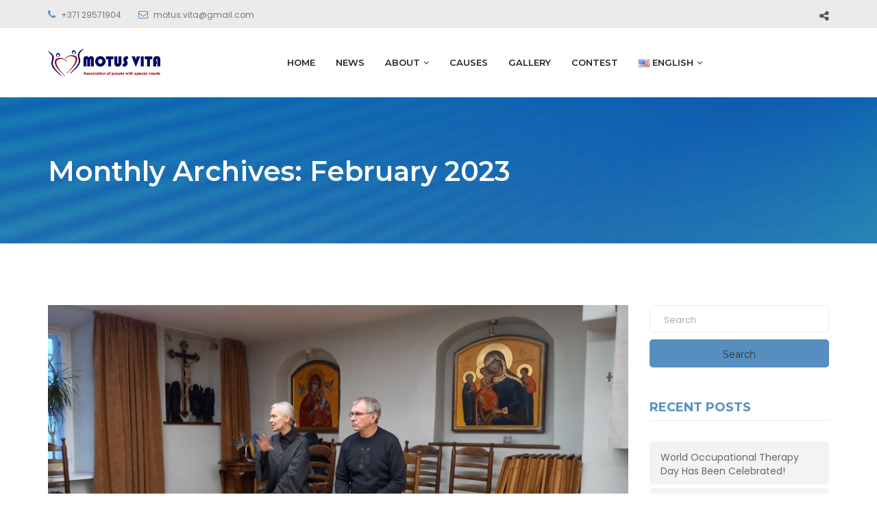

--- FILE ---
content_type: text/html; charset=UTF-8
request_url: https://motusvita.lv/2023/02/
body_size: 13818
content:
<!DOCTYPE html>
<html lang="en-US">
	<head>
		<meta charset="UTF-8" />
		<meta http-equiv="X-UA-Compatible" content="IE=edge">
		<meta name="viewport" content="width=device-width, initial-scale=1">
		<link rel="profile" href="gmpg.org/xfn/11" />
		<link rel="pingback" href="https://motusvita.lv/xmlrpc.php" />
		<title>February 2023 &#8211; Motus Vita</title>
<link rel='dns-prefetch' href='//s.w.org' />
<link rel="alternate" type="application/rss+xml" title="Motus Vita &raquo; Feed" href="https://motusvita.lv/feed/" />
<link rel="alternate" type="application/rss+xml" title="Motus Vita &raquo; Comments Feed" href="https://motusvita.lv/comments/feed/" />
<link rel="alternate" type="text/calendar" title="Motus Vita &raquo; iCal Feed" href="https://motusvita.lv/events/?ical=1" />
		<script type="text/javascript">
			window._wpemojiSettings = {"baseUrl":"https:\/\/s.w.org\/images\/core\/emoji\/13.0.1\/72x72\/","ext":".png","svgUrl":"https:\/\/s.w.org\/images\/core\/emoji\/13.0.1\/svg\/","svgExt":".svg","source":{"concatemoji":"https:\/\/motusvita.lv\/wp-includes\/js\/wp-emoji-release.min.js?ver=5.6.16"}};
			!function(e,a,t){var n,r,o,i=a.createElement("canvas"),p=i.getContext&&i.getContext("2d");function s(e,t){var a=String.fromCharCode;p.clearRect(0,0,i.width,i.height),p.fillText(a.apply(this,e),0,0);e=i.toDataURL();return p.clearRect(0,0,i.width,i.height),p.fillText(a.apply(this,t),0,0),e===i.toDataURL()}function c(e){var t=a.createElement("script");t.src=e,t.defer=t.type="text/javascript",a.getElementsByTagName("head")[0].appendChild(t)}for(o=Array("flag","emoji"),t.supports={everything:!0,everythingExceptFlag:!0},r=0;r<o.length;r++)t.supports[o[r]]=function(e){if(!p||!p.fillText)return!1;switch(p.textBaseline="top",p.font="600 32px Arial",e){case"flag":return s([127987,65039,8205,9895,65039],[127987,65039,8203,9895,65039])?!1:!s([55356,56826,55356,56819],[55356,56826,8203,55356,56819])&&!s([55356,57332,56128,56423,56128,56418,56128,56421,56128,56430,56128,56423,56128,56447],[55356,57332,8203,56128,56423,8203,56128,56418,8203,56128,56421,8203,56128,56430,8203,56128,56423,8203,56128,56447]);case"emoji":return!s([55357,56424,8205,55356,57212],[55357,56424,8203,55356,57212])}return!1}(o[r]),t.supports.everything=t.supports.everything&&t.supports[o[r]],"flag"!==o[r]&&(t.supports.everythingExceptFlag=t.supports.everythingExceptFlag&&t.supports[o[r]]);t.supports.everythingExceptFlag=t.supports.everythingExceptFlag&&!t.supports.flag,t.DOMReady=!1,t.readyCallback=function(){t.DOMReady=!0},t.supports.everything||(n=function(){t.readyCallback()},a.addEventListener?(a.addEventListener("DOMContentLoaded",n,!1),e.addEventListener("load",n,!1)):(e.attachEvent("onload",n),a.attachEvent("onreadystatechange",function(){"complete"===a.readyState&&t.readyCallback()})),(n=t.source||{}).concatemoji?c(n.concatemoji):n.wpemoji&&n.twemoji&&(c(n.twemoji),c(n.wpemoji)))}(window,document,window._wpemojiSettings);
		</script>
		<style type="text/css">
img.wp-smiley,
img.emoji {
	display: inline !important;
	border: none !important;
	box-shadow: none !important;
	height: 1em !important;
	width: 1em !important;
	margin: 0 .07em !important;
	vertical-align: -0.1em !important;
	background: none !important;
	padding: 0 !important;
}
</style>
	<link rel='stylesheet' id='tribe-common-skeleton-style-css'  href='https://motusvita.lv/wp-content/plugins/the-events-calendar/common/src/resources/css/common-skeleton.min.css?ver=4.12.15.1' type='text/css' media='all' />
<link rel='stylesheet' id='tribe-tooltip-css'  href='https://motusvita.lv/wp-content/plugins/the-events-calendar/common/src/resources/css/tooltip.min.css?ver=4.12.15.1' type='text/css' media='all' />
<link rel='stylesheet' id='wp-block-library-css'  href='https://motusvita.lv/wp-includes/css/dist/block-library/style.min.css?ver=5.6.16' type='text/css' media='all' />
<link rel='stylesheet' id='contact-form-7-css'  href='https://motusvita.lv/wp-content/plugins/contact-form-7/includes/css/styles.css?ver=5.0.5' type='text/css' media='all' />
<link rel='stylesheet' id='foobox-free-min-css'  href='https://motusvita.lv/wp-content/plugins/foobox-image-lightbox/free/css/foobox.free.min.css?ver=2.7.1' type='text/css' media='all' />
<link rel='stylesheet' id='foogallery-core-css'  href='https://motusvita.lv/wp-content/plugins/foogallery/extensions/default-templates/shared/css/foogallery.min.css?ver=1.7.7' type='text/css' media='all' />
<link rel='stylesheet' id='pasp_main_css-css'  href='https://motusvita.lv/wp-content/plugins/poll-and-survey/assets/css/frontend.css?ver=5.6.16' type='text/css' media='all' />
<link rel='stylesheet' id='tp_twitter_plugin_css-css'  href='https://motusvita.lv/wp-content/plugins/recent-tweets-widget/tp_twitter_plugin.css?ver=1.0' type='text/css' media='screen' />
<link rel='stylesheet' id='woocommerce-layout-css'  href='https://motusvita.lv/wp-content/plugins/woocommerce/assets/css/woocommerce-layout.css?ver=3.4.8' type='text/css' media='all' />
<link rel='stylesheet' id='woocommerce-smallscreen-css'  href='https://motusvita.lv/wp-content/plugins/woocommerce/assets/css/woocommerce-smallscreen.css?ver=3.4.8' type='text/css' media='only screen and (max-width: 768px)' />
<link rel='stylesheet' id='woocommerce-general-css'  href='https://motusvita.lv/wp-content/plugins/woocommerce/assets/css/woocommerce.css?ver=3.4.8' type='text/css' media='all' />
<style id='woocommerce-inline-inline-css' type='text/css'>
.woocommerce form .form-row .required { visibility: visible; }
</style>
<link rel='stylesheet' id='give-styles-css'  href='https://motusvita.lv/wp-content/plugins/give/assets/dist/css/give.css?ver=2.9.6' type='text/css' media='all' />
<link rel='stylesheet' id='charitywp-style-css'  href='https://motusvita.lv/wp-content/themes/charitywp/style.css?ver=5.6.16' type='text/css' media='all' />
<link rel='stylesheet' id='charitywp-child-style-css'  href='https://motusvita.lv/wp-content/themes/charitywp-child/style.css?ver=5.6.16' type='text/css' media='all' />
<link rel='stylesheet' id='bootstrap-css'  href='https://motusvita.lv/wp-content/themes/charitywp/assets/css/bootstrap.min.css?ver=5.6.16' type='text/css' media='all' />
<link rel='stylesheet' id='font-awesome-css'  href='https://motusvita.lv/wp-content/plugins/js_composer/assets/lib/bower/font-awesome/css/font-awesome.min.css?ver=5.5.2' type='text/css' media='all' />
<link rel='stylesheet' id='scrollbar-css'  href='https://motusvita.lv/wp-content/themes/charitywp/assets/css/scrollbar.css?ver=5.6.16' type='text/css' media='all' />
<link rel='stylesheet' id='select-css'  href='https://motusvita.lv/wp-content/themes/charitywp/assets/css/select.css?ver=5.6.16' type='text/css' media='all' />
<link rel='stylesheet' id='swiper-css'  href='https://motusvita.lv/wp-content/themes/charitywp/assets/css/swiper.min.css?ver=5.6.16' type='text/css' media='all' />
<link rel='stylesheet' id='plyr-io-css'  href='https://motusvita.lv/wp-content/themes/charitywp/assets/css/plyr.css?ver=5.6.16' type='text/css' media='all' />
<link rel='stylesheet' id='charitywp-css'  href='https://motusvita.lv/wp-content/themes/charitywp-child/style.css?ver=5.6.16' type='text/css' media='all' />
<link rel='stylesheet' id='js_composer_custom_css-css'  href='//motusvita.lv/wp-content/uploads/js_composer/custom.css?ver=5.5.2' type='text/css' media='all' />
<link rel='stylesheet' id='WPVC_FRONT_CONTESTANT_STYLES-css'  href='https://motusvita.lv/wp-content/plugins/wp-voting-contest/assets/css/wpvc_votes_display.css?ver=5.6.16' type='text/css' media='all' />
<link rel='stylesheet' id='WPVC_FRONT_COLOR-css'  href='https://motusvita.lv/wp-content/plugins/wp-voting-contest/assets/css/wpvc_votes_color.css?ver=5.6.16' type='text/css' media='all' />
<link rel='stylesheet' id='wpvc_vote_css_pretty-css'  href='https://motusvita.lv/wp-content/plugins/wp-voting-contest/assets/css/wpvc_vote_prettyPhoto.css?ver=5.6.16' type='text/css' media='all' />
<link rel='stylesheet' id='wpvc_vote_css_fancy_box-css'  href='https://motusvita.lv/wp-content/plugins/wp-voting-contest/assets/css/wpvc_vote_fancybox.css?ver=5.6.16' type='text/css' media='all' />
<script type='text/javascript' src='https://motusvita.lv/wp-includes/js/jquery/jquery.min.js?ver=3.5.1' id='jquery-core-js'></script>
<script type='text/javascript' src='https://motusvita.lv/wp-includes/js/jquery/jquery-migrate.min.js?ver=3.3.2' id='jquery-migrate-js'></script>
<script type='text/javascript' id='pasp_poll_ajax-js-extra'>
/* <![CDATA[ */
var pasp_poll_ajax_obj = {"ajax_url":"https:\/\/motusvita.lv\/wp-admin\/admin-ajax.php"};
/* ]]> */
</script>
<script type='text/javascript' src='https://motusvita.lv/wp-content/plugins/poll-and-survey/assets/js/frontend.js?ver=5.6.16' id='pasp_poll_ajax-js'></script>
<script type='text/javascript' id='wc-add-to-cart-js-extra'>
/* <![CDATA[ */
var wc_add_to_cart_params = {"ajax_url":"\/wp-admin\/admin-ajax.php","wc_ajax_url":"\/?wc-ajax=%%endpoint%%","i18n_view_cart":"View cart","cart_url":"https:\/\/motusvita.lv","is_cart":"","cart_redirect_after_add":"no"};
/* ]]> */
</script>
<script type='text/javascript' src='https://motusvita.lv/wp-content/plugins/woocommerce/assets/js/frontend/add-to-cart.min.js?ver=3.4.8' id='wc-add-to-cart-js'></script>
<script type='text/javascript' src='https://motusvita.lv/wp-content/plugins/give/assets/dist/js/babel-polyfill.js?ver=2.9.6' id='babel-polyfill-js'></script>
<script type='text/javascript' id='give-js-extra'>
/* <![CDATA[ */
var give_global_vars = {"ajaxurl":"https:\/\/motusvita.lv\/wp-admin\/admin-ajax.php","checkout_nonce":"d3049e99f6","currency":"EUR","currency_sign":"\u20ac","currency_pos":"before","thousands_separator":",","decimal_separator":".","no_gateway":"Please select a payment method.","bad_minimum":"The minimum custom donation amount for this form is","bad_maximum":"The maximum custom donation amount for this form is","general_loading":"Loading...","purchase_loading":"Please Wait...","textForOverlayScreen":"<h3>Processing...<\/h3><p>This will only take a second!<\/p>","number_decimals":"2","is_test_mode":"","give_version":"2.9.6","magnific_options":{"main_class":"give-modal","close_on_bg_click":false},"form_translation":{"payment-mode":"Please select payment mode.","give_first":"Please enter your first name.","give_email":"Please enter a valid email address.","give_user_login":"Invalid email address or username.","give_user_pass":"Enter a password.","give_user_pass_confirm":"Enter the password confirmation.","give_agree_to_terms":"You must agree to the terms and conditions."},"confirm_email_sent_message":"Please check your email and click on the link to access your complete donation history.","ajax_vars":{"ajaxurl":"https:\/\/motusvita.lv\/wp-admin\/admin-ajax.php","ajaxNonce":"9d3191f4cb","loading":"Loading","select_option":"Please select an option","default_gateway":"offline","permalinks":"1","number_decimals":2},"cookie_hash":"71811cc30d09d4eadf1bfa90699ed4db","session_nonce_cookie_name":"wp-give_session_reset_nonce_71811cc30d09d4eadf1bfa90699ed4db","session_cookie_name":"wp-give_session_71811cc30d09d4eadf1bfa90699ed4db","delete_session_nonce_cookie":"0"};
var giveApiSettings = {"root":"https:\/\/motusvita.lv\/wp-json\/give-api\/v2\/","rest_base":"give-api\/v2"};
/* ]]> */
</script>
<script type='text/javascript' src='https://motusvita.lv/wp-content/plugins/give/assets/dist/js/give.js?ver=2.9.6' id='give-js'></script>
<script type='text/javascript' src='https://motusvita.lv/wp-content/plugins/js_composer/assets/js/vendors/woocommerce-add-to-cart.js?ver=5.5.2' id='vc_woocommerce-add-to-cart-js-js'></script>
<script type='text/javascript' id='foobox-free-min-js-before'>
/* Run FooBox FREE (v2.7.1) */
var FOOBOX = window.FOOBOX = {
	ready: true,
	preloadFont: true,
	disableOthers: false,
	o: {wordpress: { enabled: true }, countMessage:'image %index of %total', excludes:'.fbx-link,.nofoobox,.nolightbox,a[href*="pinterest.com/pin/create/button/"]', affiliate : { enabled: false }},
	selectors: [
		".foogallery-container.foogallery-lightbox-foobox", ".foogallery-container.foogallery-lightbox-foobox-free", ".gallery", ".wp-block-gallery", ".wp-caption", ".wp-block-image", "a:has(img[class*=wp-image-])", ".post a:has(img[class*=wp-image-])", ".foobox"
	],
	pre: function( $ ){
		// Custom JavaScript (Pre)
		
	},
	post: function( $ ){
		// Custom JavaScript (Post)
		
		// Custom Captions Code
		
	},
	custom: function( $ ){
		// Custom Extra JS
		
	}
};
</script>
<script type='text/javascript' src='https://motusvita.lv/wp-content/plugins/foobox-image-lightbox/free/js/foobox.free.min.js?ver=2.7.1' id='foobox-free-min-js'></script>
<link rel="https://api.w.org/" href="https://motusvita.lv/wp-json/" /><link rel="EditURI" type="application/rsd+xml" title="RSD" href="https://motusvita.lv/xmlrpc.php?rsd" />
<link rel="wlwmanifest" type="application/wlwmanifest+xml" href="https://motusvita.lv/wp-includes/wlwmanifest.xml" /> 
<meta name="generator" content="WordPress 5.6.16" />
<meta name="generator" content="WooCommerce 3.4.8" />
<meta name="generator" content="Give v2.9.6" />
<link rel="alternate" href="https://motusvita.lv/2023/02/" hreflang="en" />
<link rel="alternate" href="https://motusvita.lv/lv/2023/02/" hreflang="lv" />
<link rel="alternate" href="https://motusvita.lv/ru/2023/02/" hreflang="ru" />
<meta name="tec-api-version" content="v1"><meta name="tec-api-origin" content="https://motusvita.lv"><link rel="https://theeventscalendar.com/" href="https://motusvita.lv/wp-json/tribe/events/v1/" />	<link href='https://fonts.googleapis.com/css?family=Poppins:200,300,400,400i,500,600,700,700i&subset=latin,latin-ext' rel='stylesheet' type='text/css'>
<link href='https://fonts.googleapis.com/css?family=Montserrat:200,300,400,400i,500,600,700,700i&subset=latin,latin-ext' rel='stylesheet' type='text/css'>
<link href='https://fonts.googleapis.com/css?family=Roboto:200,300,400,400i,500,600,700,700i&subset=latin,latin-ext' rel='stylesheet' type='text/css'>
	<style id='charitywp-selection' type='text/css'>
		body,.charitywp-single-donation-content .give-goal-progress .raised,.charitywp-donation-list .give-goal-progress .raised,.header-style-1 .header-search,.header-style-1 .social-share,.header-style-1 .header-sidebar,.header .header-top-bar,.datepicker.dropdown-menu,#tribe-events-content .tribe-events-calendar div[id*=tribe-events-event-] h3.tribe-events-month-event-title{font-family:Poppins;}
[id*=give-form].give-display-modal .give-btn, [id*=give-form].give-display-reveal .give-btn, .give-btn, .charitywp-link-button, .charitywp-link-button:visited, button, input[type="submit"], .woocommerce #respond input#submit.alt, .woocommerce a.button.alt, .woocommerce button.button.alt, .woocommerce input.button.alt, .woocommerce #respond input#submit, .woocommerce a.button, .woocommerce button.button, .woocommerce input.button,.charitywp-slider-carousel  .slider-wrapper .content .box-name,.charitywp-slider-carousel  .slider-wrapper .content .title,.charitywp-slider-carousel  .slider-wrapper .content .buttons,.content-title-element .title,.charitywp-banner .content .toptitle,.charitywp-banner .content .maintitle,.charitywp-banner .content .button a, .charitywp-banner .content .button a:visited,.charitywp-button a, .charitywp-button a:visited,.charitywp-event-list ul li .title a, .charitywp-event-list ul li .title a:visited,.charitywp-team-list ul li .content .title a, .charitywp-team-list ul li .content .title a:visited,.charitywp-service-box .title,.testimonials-carousel .content .name,.charitywp-counter,.charitywp-contact-box .button-link, .charitywp-contact-box .button-link:visited,.charitywp-donation-list .title a, .charitywp-donation-list .title a:visited,.wpb-js-composer .vc_tta.vc_general .vc_tta-panel-title,.widget-title,.header-style-1,.page-title-breadcrumbs h1,.post-list-style-1 .image .category,.post-list-style-1 .title,.post-list-style-1 .bottom a.more-button, .post-list-style-1 .bottom a.more-button:visited,.post-list-style-2 .image .category .post-categories,.post-list-style-2 .title,.post-list-style-2 .bottom a.more-button, .post-list-style-2 .bottom a.more-button:visited,.post-pagination ul,.post-content-list .post-content-footer .post-share,.post-content-list .post-content-footer .post-tags,.post-navigation ul,.content-title-wrapper .title,.tribe-events-meta-group .tribe-events-single-section-title, .tribe-events-schedule h2, .tribe-events-list h2.tribe-events-page-title, .tribe-events-day .tribe-events-day-time-slot h5, .tribe-events-calendar td div[id*=tribe-events-daynum-], .tribe-events-viewmore, #tribe-events .tribe-events-button, .tribe-events-button, #tribe-bar-form #tribe-bar-views, .datepicker.dropdown-menu th, .datepicker.dropdown-menu td,#give-recurring-form h3.give-section-break, #give-recurring-form h4.give-section-break, #give-recurring-form legend, form.give-form h3.give-section-break, form.give-form h4.give-section-break, form.give-form legend, form[id*=give-form] h3.give-section-break, form[id*=give-form] h4.give-section-break, form[id*=give-form] legend,.give-goal-progress .raised,.charitywp-fully-slider .content .content-wrapper .title{font-family:Montserrat;}
.single-post .post-content-body{font-family:Roboto;font-size:16px;font-weight:400;line-height:26px;}
.page .page-content-body{font-family:Roboto;font-size:16px;font-weight:400;line-height:26px;}
		
		/*----- CUSTOM COLOR START -----*/
					.page-title-breadcrumbs .page-title-breadcrumbs-image {
				background-image:url(https://motusvita.lv/wp-content/uploads/2018/11/1.jpg);
			}
		
		
		
		
					#tribe-events .tribe-events-button,
			#tribe-events .tribe-events-button:hover,
			#tribe_events_filters_wrapper input[type=submit],
			.tribe-events-button,
			.tribe-events-button.tribe-active:hover,
			.tribe-events-button.tribe-inactive,
			.tribe-events-button:hover,
			.tribe-events-calendar td.tribe-events-present div[id*=tribe-events-daynum-],
			.tribe-events-calendar td.tribe-events-present div[id*=tribe-events-daynum-]>a,
			.woocommerce .widget_price_filter .ui-slider .ui-slider-handle,
			.woocommerce .widget_price_filter .ui-slider .ui-slider-range,
			.event-tag-widget ul li a:hover,
			.event-tag-widget ul li a:focus,
			.widget_tag_cloud .tagcloud a:hover,
			.widget_tag_cloud .tagcloud a:focus,
			.charitywp-donation-list .pagination-buttons>div:hover,
			.charitywp-donation-list .pagination-buttons>div:focus,
			.logo-carousel .pagination-buttons>div:hover,
			.logo-carousel .pagination-buttons>div:focus,
			.double-bounce1,
			.double-bounce2
			{
				background-color:#568ebf;
			}

			.woocommerce-info,
			.woocommerce-message,
			.woocommerce-error,
			.header-style-1 .header-main-area .header-menu .navbar .navbar-nav li .dropdown-menu
			{
				border-top-color:#568ebf;
			}

			.charitywp-fully-slider .content .content-wrapper .title:after,
			.mobile-menu .user-box-links,
			.plyr--audio .plyr__controls button.tab-focus:focus,
			.plyr--audio .plyr__controls button:hover,
			.plyr__play-large,
			.plyr--video .plyr__controls button.tab-focus:focus,
			.plyr--video .plyr__controls button:hover,
			.tribe-events-day .tribe-events-day-time-slot h5,
			#tribe-bar-form .tribe-bar-submit input[type=submit],
			.woocommerce #respond input#submit.alt.disabled,
			.woocommerce #respond input#submit.alt.disabled:hover,
			.woocommerce #respond input#submit.alt:disabled,
			.woocommerce #respond input#submit.alt:disabled:hover,
			.woocommerce #respond input#submit.alt:disabled[disabled],
			.woocommerce #respond input#submit.alt:disabled[disabled]:hover,
			.woocommerce a.button.alt.disabled,
			.woocommerce a.button.alt.disabled:hover,
			.woocommerce a.button.alt:disabled,
			.woocommerce a.button.alt:disabled:hover,
			.woocommerce a.button.alt:disabled[disabled],
			.woocommerce a.button.alt:disabled[disabled]:hover,
			.woocommerce button.button.alt.disabled,
			.woocommerce button.button.alt.disabled:hover,
			.woocommerce button.button.alt:disabled,
			.woocommerce button.button.alt:disabled:hover,
			.woocommerce button.button.alt:disabled[disabled],
			.woocommerce button.button.alt:disabled[disabled]:hover,
			.woocommerce input.button.alt.disabled,
			.woocommerce input.button.alt.disabled:hover,
			.woocommerce input.button.alt:disabled,
			.woocommerce input.button.alt:disabled:hover,
			.woocommerce input.button.alt:disabled[disabled],
			.woocommerce input.button.alt:disabled[disabled]:hover,
			.woocommerce span.onsale,
			.post-author .about-author .about-content .author-social-links ul li a:hover,
			.post-author .about-author .about-content .author-social-links ul li a:focus,
			.post-navigation ul li,
			.post-content-list .post-content-footer .post-tags span a,
			.post-content-list .post-content-footer .post-tags span a:visited,
			.post-content-list .post-content-footer .post-share ul li a:hover,
			.post-content-list .post-content-footer .post-share ul li a:focus,
			.post-pagination ul li,
			.post-list-style-2 .bottom a.more-button,
			.post-list-style-2 .bottom a.more-button:visited,
			.post-list-style-1 .bottom a.more-button,
			.post-list-style-1 .bottom a.more-button:visited,
			.header-style-1 .user-box-links,
			.user-box button.close:hover,
			.user-box button.close:focus,
			.event-tag-widget ul li a:hover,
			.event-tag-widget ul li a:focus,
			.widget_tag_cloud .tagcloud a:hover,
			.widget_tag_cloud .tagcloud a:focus,
			.charitywp-app-box .app-item a:hover,
			.charitywp-app-box .app-item a:focus,
			.charitywp-contact-box .button-link, 
			.charitywp-contact-box .button-link:visited,
			.testimonials-carousel .swiper-pagination .swiper-pagination-bullet:hover,
			.testimonials-carousel .swiper-pagination .swiper-pagination-bullet:focus,
			.testimonials-carousel .swiper-pagination .swiper-pagination-bullet.swiper-pagination-bullet-active,
			.charitywp-button.style4 a:hover,
			.charitywp-button.style4 a:focus,
			.charitywp-button.style5 a:hover,
			.charitywp-button.style5 a:focus,
			.charitywp-button a:hover,
			.charitywp-button a:focus,
			.charitywp-button.style2 a,
			.charitywp-button.style2 a:visited,
			.charitywp-banner .content .button a:hover,
			.charitywp-banner .content .button a:focus,
			.content-title-element.size1 .title:after,
			.charitywp-slider-carousel  .slider-wrapper .content .buttons a:hover,
			.charitywp-slider-carousel  .slider-wrapper .content .buttons a:focus,
			.charitywp-slider-carousel .slider-wrapper .content .box-name,
			.edit-link a, 
			.edit-link a:visited,
			.charitywp-pagination>li.charitywp-pagination-nav,
			.charitywp-pagination>li>a,
			.charitywp-pagination>li>a:visited,
			[id*=give-form].give-display-modal .give-btn,
			[id*=give-form].give-display-reveal .give-btn,
			.give-btn,
			.charitywp-link-button,
			.charitywp-link-button:visited,
			button,
			input[type="submit"],
			.woocommerce #respond input#submit.alt,
			.woocommerce a.button.alt,
			.woocommerce button.button.alt,
			.woocommerce input.button.alt,
			.woocommerce #respond input#submit,
			.woocommerce a.button,
			.woocommerce button.button,
			.woocommerce input.button
			{
				background:#568ebf;
			}

			.mobile-menu .social-links li a:hover,
			.mobile-menu .social-links li a:focus,
			.mobile-menu .mobile-menu-top .navbar-nav .dropdown-menu>.active>a,
			.mobile-menu .mobile-menu-top .navbar-nav .dropdown-menu>.active>a:focus,
			.mobile-menu .mobile-menu-top .navbar-nav .dropdown-menu>.active>a:hover,
			.mobile-menu .mobile-menu-top .navbar-nav>li a:hover,
			.mobile-menu .mobile-menu-top .navbar-nav>li a:focus,
			.mobile-menu .mobile-menu-top .navbar-nav li:hover>a,
			.mobile-menu .mobile-menu-top .navbar-nav li:focus>a:visited,
			.mobile-menu .mobile-menu-top .navbar-nav li:hover>i,
			.mobile-menu .mobile-menu-top .navbar-nav li:focus>i,
			#give-recurring-form h3.give-section-break,
			#give-recurring-form h4.give-section-break,
			#give-recurring-form legend,
			form.give-form h3.give-section-break,
			form.give-form h4.give-section-break,
			form.give-form legend,
			form[id*=give-form] h3.give-section-break,
			form[id*=give-form] h4.give-section-break,
			form[id*=give-form] legend,
			.plyr__progress--played,
			.plyr__volume--display,
			.tribe-events-list a.tribe-events-read-more,
			.tribe-events-list a.tribe-events-read-more:visited,
			.tribe-events-list-separator-month,
			.tribe-events-meta-group .tribe-events-single-section-title,
			#tribe-events-content .tribe-events-tooltip h4,
			#tribe_events_filters_wrapper .tribe_events_slider_val,
			.single-tribe_events a.tribe-events-gcal,
			.single-tribe_events a.tribe-events-ical,
			.woocommerce div.product p.price,
			.woocommerce div.product span.price,
			.woocommerce div.product .stock,
			.woocommerce ul.products li.product .price,
			.woocommerce div.product form.cart .variations label,
			.up-sells.upsells.products h2,
			.woocommerce #reviews h3,
			.related.products h2,
			.woocommerce-tabs h2,
			.woocommerce-info:before,
			.woocommerce-message:before,
			.woocommerce-error:before,
			.content-title-wrapper .title,
			.post-author .about-author .about-content .author-name a,
			.post-author .about-author .about-content .author-name a:visited,
			.post-author .about-author .about-content .author-name,
			.post-navigation ul li:hover a,
			.post-navigation ul li:hover a:visited,
			.post-navigation ul li:hover,
			.post-content-list .post-content-footer .post-tags span:hover a,
			.post-content-list .post-content-footer .post-tags span:focus a:visited,
			.post-content-list .post-content-footer .post-information li i,
			.post-content-list .post-wrapper .post-featured-header .category .post-categories a,
			.post-content-list .post-wrapper .post-featured-header .category .post-categories a:visited,
			.post-content-list .post-wrapper .post-featured-header .category .post-categories,
			.post-pagination ul li:hover a,
			.post-pagination ul li:hover a:visited,
			.post-pagination ul li:hover,
			.post-list-style-3 .post-information i,
			.post-list-style-2 .bottom .post-information li i,
			.post-list-style-2 .bottom a.more-button:hover,
			.post-list-style-2 .bottom a.more-button:focus,
			.post-list-style-2 .title a:hover,
			.post-list-style-2 .title a:focus,
			.post-list-style-2 .image .category .post-categories a,
			.post-list-style-2 .image .category .post-categories a:visited,
			.post-list-style-2 .image .category .post-categories,
			.post-list-style-1 .bottom .post-information li i,
			.post-list-style-1 .bottom a.more-button:hover,
			.post-list-style-1 .bottom a.more-button:focus,
			.post-list-style-1 .title a:hover,
			.post-list-style-1 .title a:focus,
			.post-list-style-1 .image .category .post-categories a,
			.post-list-style-1 .image .category .post-categories a:visited,
			.post-list-style-1 .image .category .post-categories,
			.page-title-breadcrumbs .breadcrumbs a.home,
			.page-title-breadcrumbs .breadcrumbs a.home:visited,
			.page-title-breadcrumbs .breadcrumbs a:hover,
			.page-title-breadcrumbs .breadcrumbs a:focus,
			.team-detail-container .left .team-detail-list>li .list-name>i,
			.comment-list li cite a, 
			.comment-list li cite a:visited,
			.comment-list li cite,
			.footer .footer-content #menu-footer-menu li a:before,
			.footer .footer-content #menu-footer-menu li a:hover,
			.footer .footer-content #menu-footer-menu li a:focus,
			.footer a:hover,
			.footer a:focus,
			.header .header-top-bar .top-bar-contact ul li i,
			.header-style-1.fixed-header-class .header-search>i:hover,
			.header-style-1.fixed-header-class .social-share>i:hover,
			.header-style-1.fixed-header-class .header-sidebar>i:hover,
			.header-style-1.fixed-header-class .header-search>i:focus,
			.header-style-1.fixed-header-class .social-share>i:focus,
			.header-style-1.fixed-header-class .header-sidebar>i:focus,
			.header-style-1.fixed-header-class .header-search.opened>i,
			.header-style-1.fixed-header-class .social-share.opened>i,
			.header-style-1.fixed-header-class .header-sidebar.opened>i,
			.header-style-1.header-style-5 .header-search>i:hover,
			.header-style-1.header-style-5 .social-share>i:hover,
			.header-style-1.header-style-5 .header-sidebar>i:hover,
			.header-style-1.header-style-5 .header-search>i:focus,
			.header-style-1.header-style-5 .social-share>i:focus,
			.header-style-1.header-style-5 .header-sidebar>i:focus,
			.header-style-1.header-style-5 .header-search.opened>i,
			.header-style-1.header-style-5 .social-share.opened>i,
			.header-style-1.header-style-5 .header-sidebar.opened>i,
			.header-style-1 .header-search>i:hover,
			.header-style-1 .social-share>i:hover,
			.header-style-1 .header-sidebar>i:hover,
			.header-style-1 .header-search>i:focus,
			.header-style-1 .social-share>i:focus,
			.header-style-1 .header-sidebar>i:focus,
			.header-style-1 .header-search.opened>i,
			.header-style-1 .social-share.opened>i,
			.header-style-1 .header-sidebar.opened>i,
			.header-style-1.fixed-header-class .header-main-area .header-menu .navbar .navbar-nav>li>a:hover,
			.header-style-1.fixed-header-class .header-main-area .header-menu .navbar .navbar-nav>li>a:focus,
			.header-style-1.header-style-5 .header-main-area .header-menu .navbar .navbar-nav>li:hover>a,
			.header-style-1.header-style-5 .header-main-area .header-menu .navbar .navbar-nav>li>a:hover,
			.header-style-1.header-style-5 .header-main-area .header-menu .navbar .navbar-nav>li>a:focus,
			.header-style-1 .header-main-area .header-menu .navbar .navbar-nav>li:hover>a,
			.header-style-1 .header-main-area .header-menu .navbar .navbar-nav>li>a:hover,
			.header-style-1 .header-main-area .header-menu .navbar .navbar-nav>li>a:focus,
			.header-style-1 .header-main-area .header-menu .navbar .navbar-nav li .dropdown-menu li a:hover,
			.header-style-1 .header-main-area .header-menu .navbar .navbar-nav li .dropdown-menu li a:focus,
			.header-style-1 .social-share .social-links li a:hover,
			.header-style-1 .social-share .social-links li a:focus,
			.user-box .bottom-links a:focus,
			.user-box .bottom-links a:hover,
			.widget_meta ul li a:hover,
			.widget_meta ul li a:focus,
			.widget_rss ul li a:hover,
			.widget_rss ul li a:focus,
			.widget_recent_entries ul li a:hover,
			.widget_recent_entries ul li a:focus,
			.widget_recent_comments ul li a:hover,
			.widget_recent_comments ul li a:focus,
			.widget_nav_menu ul li a:hover,
			.widget_nav_menu ul li a:focus,
			.widget_archive ul li a:hover,
			.widget_archive ul li a:focus,
			.widget_pages ul li a:hover,
			.widget_pages ul li a:focus,
			.widget_categories ul li a:hover,
			.widget_categories ul li a:focus,
			.widget-title span,
			.widget-title,
			.charitywp-icon-list ul li i,
			.charitywp-donation-list .title a,
			.charitywp-donation-list .title a:visited,
			.charitywp-contact-box i,
			.charitywp-contact-box .button-link:focus,
			.charitywp-contact-box .button-link:hover,
			.charitywp-counter,
			.testimonials-carousel .content .name,
			.charitywp-service-box i,
			.charitywp-service-box .title,
			.charitywp-team-list ul li .content .official-sites li a:hover,
			.charitywp-team-list ul li .content .official-sites li a:focus,
			.charitywp-team-list ul li .content .title a,
			.charitywp-team-list ul li .content .title a:visited,
			.charitywp-event-list ul li .eventdate i,
			.charitywp-event-list.style2 ul li .title a:hover,
			.charitywp-event-list.style2 ul li .title a:focus,
			.charitywp-event-list ul li .title a,
			.charitywp-event-list ul li .title a:visited,
			.charitywp-banner .content .toptitle,
			.content-title-element .title,
			.edit-link a:focus,
			.edit-link a:hover,
			.charitywp-pagination>li>a:hover,
			.charitywp-pagination>li>a:focus,
			blockquote:before,
			[id*=give-form].give-display-modal .give-btn:hover,
			[id*=give-form].give-display-modal .give-btn:focus,
			[id*=give-form].give-display-reveal .give-btn:hover,
			[id*=give-form].give-display-reveal .give-btn:focus,
			.give-btn:hover,
			.give-btn:focus,
			.charitywp-link-button:hover,
			.charitywp-link-button:focus,
			button:hover, input[type="submit"]:hover,
			button:active, input[type="submit"]:active,
			button:active:hover, input[type="submit"]:active:hover,
			button:active:focus, input[type="submit"]:active:focus,
			button:active:visited, input[type="submit"]:active:visited,
			button:focus, input[type="submit"]:focus,
			.woocommerce #respond input#submit.alt:hover,
			.woocommerce a.button.alt:hover,
			.woocommerce button.button.alt:hover,
			.woocommerce input.button.alt:hover,
			.woocommerce #respond input#submit:hover,
			.woocommerce a.button:hover,
			.woocommerce button.button:hover,
			.woocommerce input.button:hover,
			.cs-select > span::after,
			a:hover,
			a:focus
			{
				color:#568ebf;
			}

			.post-author .about-author .about-content .author-social-links ul li a:hover,
			.post-author .about-author .about-content .author-social-links ul li a:focus,
			.post-navigation ul li,
			.post-content-list .post-content-footer .post-tags span a,
			.post-content-list .post-content-footer .post-tags span a:visited,
			.post-content-list .post-content-footer .post-share ul li a:hover,
			.post-content-list .post-content-footer .post-share ul li a:focus,
			.post-pagination ul li,
			.post-list-style-2 .bottom a.more-button,
			.post-list-style-2 .bottom a.more-button:visited,
			.post-list-style-1 .bottom a.more-button,
			.post-list-style-1 .bottom a.more-button:visited,
			.charitywp-donation-list .pagination-buttons>div:hover,
			.charitywp-donation-list .pagination-buttons>div:focus,
			.charitywp-app-box .app-item a:hover,
			.charitywp-app-box .app-item a:focus,
			.charitywp-contact-box .button-link:focus,
			.charitywp-contact-box .button-link:hover,
			.testimonials-carousel .swiper-pagination .swiper-pagination-bullet.swiper-pagination-bullet-active:before,
			.testimonials-carousel .swiper-pagination .swiper-pagination-bullet:hover,
			.testimonials-carousel .swiper-pagination .swiper-pagination-bullet:focus,
			.testimonials-carousel .swiper-pagination .swiper-pagination-bullet.swiper-pagination-bullet-active,
			.charitywp-service-box:hover i,
			.logo-carousel .pagination-buttons>div:hover,
			.logo-carousel .pagination-buttons>div:focus,
			.charitywp-button.style4 a:hover,
			.charitywp-button.style4 a:focus,
			.charitywp-button.style5 a:hover,
			.charitywp-button.style5 a:focus,
			.charitywp-button a:hover,
			.charitywp-button a:focus,
			.charitywp-button.style2 a,
			.charitywp-button.style2 a:visited,
			.charitywp-banner .content .button a:hover,
			.charitywp-banner .content .button a:focus,
			.charitywp-slider-carousel  .slider-wrapper .content .buttons a:hover,
			.charitywp-slider-carousel  .slider-wrapper .content .buttons a:focus,
			.edit-link a:focus,
			.edit-link a:hover,
			.charitywp-pagination>li>a:hover,
			.charitywp-pagination>li>a:focus,
			[id*=give-form].give-display-modal .give-btn:hover,
			[id*=give-form].give-display-modal .give-btn:focus,
			[id*=give-form].give-display-reveal .give-btn:hover,
			[id*=give-form].give-display-reveal .give-btn:focus,
			.give-btn:hover,
			.give-btn:focus,
			.charitywp-link-button:hover,
			.charitywp-link-button:focus,
			button:hover, input[type="submit"]:hover,
			button:active, input[type="submit"]:active,
			button:active:hover, input[type="submit"]:active:hover,
			button:active:focus, input[type="submit"]:active:focus,
			button:active:visited, input[type="submit"]:active:visited,
			button:focus, input[type="submit"]:focus,
			.woocommerce #respond input#submit.alt:hover,
			.woocommerce a.button.alt:hover,
			.woocommerce button.button.alt:hover,
			.woocommerce input.button.alt:hover,
			.woocommerce #respond input#submit:hover,
			.woocommerce a.button:hover,
			.woocommerce button.button:hover,
			.woocommerce input.button:hover,
			[id*=give-form].give-display-modal .give-btn,
			[id*=give-form].give-display-reveal .give-btn,
			.give-btn,
			.charitywp-link-button,
			.charitywp-link-button:visited,
			button,
			input[type="submit"],
			.woocommerce #respond input#submit.alt,
			.woocommerce a.button.alt,
			.woocommerce button.button.alt,
			.woocommerce input.button.alt,
			.woocommerce #respond input#submit,
			.woocommerce a.button,
			.woocommerce button.button,
			.woocommerce input.button
			{
				border-color:#568ebf;
			}

			.charitywp-link-button-opened, .charitywp-link-button-opened:visited {
				color: #777777;
				border-color: #cccccc;
				background: transparent;
			}
																																																/*----- CUSTOM COLOR END -----*/

					/*----- CUSTOM CSS START -----*/
				.page-title-breadcrumbs .excerptBreadcrumbs {
    display: none;
}

.page-title-breadcrumbs .page-title-breadcrumbs-image {
    opacity: 0.70;
}

.category {
    display: none;
}

.galleryMV p {
    display: none;
}			/*----- CUSTOM CSS END -----*/
			</style>
	
		<noscript><style>.woocommerce-product-gallery{ opacity: 1 !important; }</style></noscript>
	<style type="text/css">.recentcomments a{display:inline !important;padding:0 !important;margin:0 !important;}</style><meta name="generator" content="Powered by WPBakery Page Builder - drag and drop page builder for WordPress."/>
<!--[if lte IE 9]><link rel="stylesheet" type="text/css" href="https://motusvita.lv/wp-content/plugins/js_composer/assets/css/vc_lte_ie9.min.css" media="screen"><![endif]--><link rel="icon" href="https://motusvita.lv/wp-content/uploads/2016/04/cropped-MotusVita-fav-icon-32x32.png" sizes="32x32" />
<link rel="icon" href="https://motusvita.lv/wp-content/uploads/2016/04/cropped-MotusVita-fav-icon-192x192.png" sizes="192x192" />
<link rel="apple-touch-icon" href="https://motusvita.lv/wp-content/uploads/2016/04/cropped-MotusVita-fav-icon-180x180.png" />
<meta name="msapplication-TileImage" content="https://motusvita.lv/wp-content/uploads/2016/04/cropped-MotusVita-fav-icon-270x270.png" />
		<style type="text/css" id="wp-custom-css">
			.wpb_wrapper > br {
    display: none;
}

.header-logo img, .mobile-header .header-logo img {
    max-height: 44px;
}

.mobile-menu .mobile-menu-top .header-logo img, .mobile-header .header-logo img {
    max-height: 44px;
}

.mobile-menu .mobile-menu-top .mobile-menu-icon .fa-bars, .mobile-header .mobile-menu-icon .fa-bars {
    font-size: 28px;
    line-height: 44px;
    padding-right: 33%;
    color: #000066;
}

.mobile-menu .mobile-menu-top .mobile-menu-icon .fa-times-thin, .mobile-header .mobile-menu-icon .fa-times-thin {
    font-size: 38px;
    line-height: 44px;
    padding-right: 33%;
    color: #000066;
}

.give-goal-progress {
	display: none;
}		</style>
		<noscript><style type="text/css"> .wpb_animate_when_almost_visible { opacity: 1; }</style></noscript>	</head>
	
	<body class="archive date woocommerce-no-js tribe-no-js charitywp-class  charitywp-shop-column-4 wpb-js-composer js-comp-ver-5.5.2 vc_responsive">
		<div class="loader-wrapper"><div class="spinner">
				  <div class="double-bounce1"></div>
				  <div class="double-bounce2"></div>
				</div>
			</div>					<div class="charitywp-wrapper" id="general-wrapper">
								<div class="site-content">
										<div class="header header-style-1 header-style-2 remove-gap">
					<div class="header-top-bar"><div class="container"><div class="top-bar-contact"><ul><li><i class="fa fa-phone" aria-hidden="true"></i><span>+371 29571904</span></li><li><i class="fa fa-envelope-o" aria-hidden="true"></i><span>motus.vita@gmail.com</span></li></ul></div><div class="social-share"><i class="fa fa-share-alt" aria-hidden="true"></i><ul class="social-links"><li><a href="https://www.facebook.com/MotusVita.lv" class="facebook" title="Facebook" target="_blank"><i class="fa fa-facebook"></i></a></li><li><a href="https://www.youtube.com/channel/UC1wvkDGSD8bxoJkTCVt8tCA" class="youtube" title="YouTube" target="_blank"><i class="fa fa-youtube"></i></a></li></ul></div></div></div>					<div class="container">
						<div class="header-main-area">
							<div class="header-logo"><div class="logo"><a href="https://motusvita.lv/" class="site-logo"><img alt="Logo" src="https://motusvita.lv/wp-content/uploads/2017/06/logo.png" height="40px"width="164px" /></a></div></div>							<div class="header-menu">
								<div class="header-bar">
																	</div>
								<nav class="navbar">
									<div class="collapse navbar-collapse"><ul id="menu-main-menu" class="nav navbar-nav"><li id="menu-item-39" class="menu-item menu-item-type-post_type menu-item-object-page menu-item-home menu-item-39"><a href="https://motusvita.lv/">Home</a></li>
<li id="menu-item-1082" class="menu-item menu-item-type-post_type menu-item-object-page menu-item-1082"><a href="https://motusvita.lv/news/">News</a></li>
<li id="menu-item-46" class="menu-item menu-item-type-post_type menu-item-object-page menu-item-has-children dropdown menu-item-46" data-dropdown="dropdown"><a href="https://motusvita.lv/about/" class="dropdown-toggle disabled" data-toggle="dropdown">About<i class="fa fa-angle-down" aria-hidden="true"></i></a>
<ul role="menu" class=" dropdown-menu">
	<li id="menu-item-47" class="menu-item menu-item-type-post_type menu-item-object-page menu-item-47"><a href="https://motusvita.lv/about/">About us</a></li>
	<li id="menu-item-73" class="menu-item menu-item-type-post_type menu-item-object-page menu-item-73"><a href="https://motusvita.lv/about/our-team/">Our Team</a></li>
	<li id="menu-item-74" class="menu-item menu-item-type-post_type menu-item-object-page menu-item-74"><a href="https://motusvita.lv/about/volunteers/">Volunteers</a></li>
	<li id="menu-item-56" class="menu-item menu-item-type-post_type menu-item-object-page menu-item-56"><a href="https://motusvita.lv/contact/">Contact us</a></li>
</ul>
</li>
<li id="menu-item-50" class="menu-item menu-item-type-post_type menu-item-object-page menu-item-50"><a href="https://motusvita.lv/causes/">Causes</a></li>
<li id="menu-item-71" class="menu-item menu-item-type-post_type menu-item-object-page menu-item-71"><a href="https://motusvita.lv/gallery/">Gallery</a></li>
<li id="menu-item-3261" class="menu-item menu-item-type-post_type menu-item-object-page menu-item-3261"><a href="https://motusvita.lv/voting/">Contest</a></li>
<li id="menu-item-1089" class="pll-parent-menu-item menu-item menu-item-type-custom menu-item-object-custom menu-item-has-children dropdown menu-item-1089" data-dropdown="dropdown"><a href="#pll_switcher" class="dropdown-toggle disabled" data-toggle="dropdown"><img src="[data-uri]" title="English" alt="English" /><span style="margin-left:0.3em;">English</span><i class="fa fa-angle-down" aria-hidden="true"></i></a>
<ul role="menu" class=" dropdown-menu">
	<li id="menu-item-1089-lv" class="lang-item lang-item-48 lang-item-lv menu-item menu-item-type-custom menu-item-object-custom menu-item-1089-lv"><a href="https://motusvita.lv/lv/sakums-2/"><img src="[data-uri]" title="Latviešu" alt="Latviešu" /><span style="margin-left:0.3em;">Latviešu</span></a></li>
	<li id="menu-item-1089-ru" class="lang-item lang-item-52 lang-item-ru menu-item menu-item-type-custom menu-item-object-custom menu-item-1089-ru"><a href="https://motusvita.lv/ru/3371-2/"><img src="[data-uri]" title="Русский" alt="Русский" /><span style="margin-left:0.3em;">Русский</span></a></li>
</ul>
</li>
</ul></div>								</nav>
							</div>
						</div>
					</div>
				</div>
										<header class="mobile-header">
				<div class="logo-area">
					<div class="container">
						<div class="header-logo"><div class="logo"><a href="https://motusvita.lv/" class="site-logo"><img alt="Logo" src="https://motusvita.lv/wp-content/uploads/2017/06/logo.png" height="40px"width="164px" /></a></div></div>						<div class="mobile-menu-icon">
							<i class="fa fa-bars" aria-hidden="true"></i>
						</div>
					</div>
				</div>
			</header>
			<div class="mobile-menu-wrapper"></div>
			<div class="mobile-menu scrollbar-outer">
				<div class="mobile-menu-top">
					<div class="logo-area">
						<div class="header-logo"><div class="logo"><a href="https://motusvita.lv/" class="site-logo"><img alt="Logo" src="https://motusvita.lv/wp-content/uploads/2017/06/logo.png" height="40px"width="164px" /></a></div></div>						<div class="mobile-menu-icon">
							<i class="fa fa-times-thin" aria-hidden="true"></i>
						</div>
					</div>
					<nav class="mobile-navbar">
						<div class="collapse navbar-collapse"><ul id="menu-main-menu-1" class="nav navbar-nav"><li class="menu-item menu-item-type-post_type menu-item-object-page menu-item-home menu-item-39"><a href="https://motusvita.lv/">Home</a></li>
<li class="menu-item menu-item-type-post_type menu-item-object-page menu-item-1082"><a href="https://motusvita.lv/news/">News</a></li>
<li class="menu-item menu-item-type-post_type menu-item-object-page menu-item-has-children dropdown menu-item-46" data-dropdown="dropdown"><a href="https://motusvita.lv/about/" class="dropdown-toggle disabled" data-toggle="dropdown">About<i class="fa fa-angle-down" aria-hidden="true"></i></a>
<ul role="menu" class=" dropdown-menu">
	<li class="menu-item menu-item-type-post_type menu-item-object-page menu-item-47"><a href="https://motusvita.lv/about/">About us</a></li>
	<li class="menu-item menu-item-type-post_type menu-item-object-page menu-item-73"><a href="https://motusvita.lv/about/our-team/">Our Team</a></li>
	<li class="menu-item menu-item-type-post_type menu-item-object-page menu-item-74"><a href="https://motusvita.lv/about/volunteers/">Volunteers</a></li>
	<li class="menu-item menu-item-type-post_type menu-item-object-page menu-item-56"><a href="https://motusvita.lv/contact/">Contact us</a></li>
</ul>
</li>
<li class="menu-item menu-item-type-post_type menu-item-object-page menu-item-50"><a href="https://motusvita.lv/causes/">Causes</a></li>
<li class="menu-item menu-item-type-post_type menu-item-object-page menu-item-71"><a href="https://motusvita.lv/gallery/">Gallery</a></li>
<li class="menu-item menu-item-type-post_type menu-item-object-page menu-item-3261"><a href="https://motusvita.lv/voting/">Contest</a></li>
<li class="pll-parent-menu-item menu-item menu-item-type-custom menu-item-object-custom menu-item-has-children dropdown menu-item-1089" data-dropdown="dropdown"><a href="#pll_switcher" class="dropdown-toggle disabled" data-toggle="dropdown"><img src="[data-uri]" title="English" alt="English" /><span style="margin-left:0.3em;">English</span><i class="fa fa-angle-down" aria-hidden="true"></i></a>
<ul role="menu" class=" dropdown-menu">
	<li class="lang-item lang-item-48 lang-item-lv menu-item menu-item-type-custom menu-item-object-custom menu-item-1089-lv"><a href="https://motusvita.lv/lv/sakums-2/"><img src="[data-uri]" title="Latviešu" alt="Latviešu" /><span style="margin-left:0.3em;">Latviešu</span></a></li>
	<li class="lang-item lang-item-52 lang-item-ru menu-item menu-item-type-custom menu-item-object-custom menu-item-1089-ru"><a href="https://motusvita.lv/ru/3371-2/"><img src="[data-uri]" title="Русский" alt="Русский" /><span style="margin-left:0.3em;">Русский</span></a></li>
</ul>
</li>
</ul></div>					</nav>
				</div>
				<div class="mobile-menu-bottom">
										<div class="social-share"><i class="fa fa-share-alt" aria-hidden="true"></i><ul class="social-links"><li><a href="https://www.facebook.com/MotusVita.lv" class="facebook" title="Facebook" target="_blank"><i class="fa fa-facebook"></i></a></li><li><a href="https://www.youtube.com/channel/UC1wvkDGSD8bxoJkTCVt8tCA" class="youtube" title="YouTube" target="_blank"><i class="fa fa-youtube"></i></a></li></ul></div>				</div>
			</div>
						<div class="site-sub-content">
				<div class="page-title-breadcrumbs"><div class="page-title-breadcrumbs-image"></div><div class="container"><h1>Monthly Archives: February 2023</h1><div class="excerptBreadcrumbs" ><div class="breadcrumbs" itemscope itemtype="http://schema.org/BreadcrumbList"><span><a href="https://motusvita.lv/" itemprop="item" class="home"><span itemprop="name">Motus Vita</span></a></span> <span class="sep">></span> <span><a href="https://motusvita.lv/2023/" itemprop="item"><span itemprop="name">2023</span></a></span> <span class="sep">></span> <span class="current">February</span></div><!-- .breadcrumbs --></div></div></div>					<div class="container">
								<div class="row">
						<div class="col-lg-9 col-md-8 col-sm-12 col-xs-12 site-content-left fixedSidebar">					<div class="archive-post-list-style-1 post-list"><div class="post-list-styles post-list-style-1"><div class="image"><a href="https://motusvita.lv/2023/02/23/fairy-tales-by-leonardo-da-vinci/" title="Fairy Tales by Leonardo da Vinci"><img src="https://motusvita.lv/wp-content/uploads/2023/03/Teatr_02_23_01-870x450.jpg" alt="Fairy Tales by Leonardo da Vinci" /></a><div class="category"><ul class="post-categories">
	<li><a href="https://motusvita.lv/category/uncategorized/" rel="category tag">Uncategorized</a></li></ul></div></div><div class="title"><a href="https://motusvita.lv/2023/02/23/fairy-tales-by-leonardo-da-vinci/" title="Fairy Tales by Leonardo da Vinci">Fairy Tales by Leonardo da Vinci</a></div><div class="excerpt">We started reading and analysing the tales of the great thinker, engineer and artist Leonardo da Vinci. This is an incredibly interesting and exciting creative process for the entire team led by our teachers: theatre art teacher Tatiana Cherkovska and director Andrey Garkavi! Our goal is to create a video performance based on Leonardo da...</div><div class="bottom"><a href="https://motusvita.lv/2023/02/23/fairy-tales-by-leonardo-da-vinci/" title="Fairy Tales by Leonardo da Vinci" class="more-button">More</a><ul class="post-information"><li class="date"><i class="fa fa-calendar" aria-hidden="true"></i>02/23/2023</li><li class="comment"><i class="fa fa-comment" aria-hidden="true"></i><a href="https://motusvita.lv/2023/02/23/fairy-tales-by-leonardo-da-vinci/#comments" title="Fairy Tales by Leonardo da Vinci">0 Comment</a></li></ul></div></div></div>				</div>				
				<div class="col-lg-3 col-md-4 col-sm-12 col-xs-12 site-content-right right fixedSidebar"><div class="theiaStickySidebar"><div id="search-2" class="general-sidebar-wrap widget-box widget_search"><form role="search" method="get" id="searchform" class="searchform" action="https://motusvita.lv/">
	<div class="search-form-widget">
		<input type="text" value="" placeholder="Search" name="s" id="s" class="searchform-text" />
		<button id="searchsubmit">Search</button>
	</div>
</form></div>
		<div id="recent-posts-2" class="general-sidebar-wrap widget-box widget_recent_entries">
		<div class="widget-title">Recent Posts</div>
		<ul>
											<li>
					<a href="https://motusvita.lv/2025/10/31/world-occupational-therapy-day-has-been-celebrated/">World Occupational Therapy Day Has Been Celebrated!</a>
									</li>
											<li>
					<a href="https://motusvita.lv/2025/07/16/an-encounter-with-beauty/">An Encounter with Beauty</a>
									</li>
											<li>
					<a href="https://motusvita.lv/2025/05/29/creative-meeting/">Creative meeting</a>
									</li>
											<li>
					<a href="https://motusvita.lv/2024/11/01/promoting-health-and-well-being-in-everyday-life/">Promoting Health and Well-Being in Everyday Life</a>
									</li>
											<li>
					<a href="https://motusvita.lv/2024/10/03/3815/">(no title)</a>
									</li>
					</ul>

		</div><div id="recent-comments-2" class="general-sidebar-wrap widget-box widget_recent_comments"><div class="widget-title">Recent Comments</div><ul id="recentcomments"></ul></div><div id="archives-2" class="general-sidebar-wrap widget-box widget_archive"><div class="widget-title">Archives</div>
			<ul>
					<li><a href='https://motusvita.lv/2025/10/'>October 2025</a></li>
	<li><a href='https://motusvita.lv/2025/07/'>July 2025</a></li>
	<li><a href='https://motusvita.lv/2025/05/'>May 2025</a></li>
	<li><a href='https://motusvita.lv/2024/11/'>November 2024</a></li>
	<li><a href='https://motusvita.lv/2024/10/'>October 2024</a></li>
	<li><a href='https://motusvita.lv/2024/09/'>September 2024</a></li>
	<li><a href='https://motusvita.lv/2024/03/'>March 2024</a></li>
	<li><a href='https://motusvita.lv/2024/01/'>January 2024</a></li>
	<li><a href='https://motusvita.lv/2023/12/'>December 2023</a></li>
	<li><a href='https://motusvita.lv/2023/10/'>October 2023</a></li>
	<li><a href='https://motusvita.lv/2023/05/'>May 2023</a></li>
	<li><a href='https://motusvita.lv/2023/04/'>April 2023</a></li>
	<li><a href='https://motusvita.lv/2023/03/'>March 2023</a></li>
	<li><a href='https://motusvita.lv/2023/02/' aria-current="page">February 2023</a></li>
	<li><a href='https://motusvita.lv/2022/12/'>December 2022</a></li>
	<li><a href='https://motusvita.lv/2022/10/'>October 2022</a></li>
	<li><a href='https://motusvita.lv/2022/07/'>July 2022</a></li>
	<li><a href='https://motusvita.lv/2022/05/'>May 2022</a></li>
	<li><a href='https://motusvita.lv/2021/02/'>February 2021</a></li>
	<li><a href='https://motusvita.lv/2020/05/'>May 2020</a></li>
	<li><a href='https://motusvita.lv/2020/04/'>April 2020</a></li>
	<li><a href='https://motusvita.lv/2020/01/'>January 2020</a></li>
	<li><a href='https://motusvita.lv/2019/12/'>December 2019</a></li>
	<li><a href='https://motusvita.lv/2019/11/'>November 2019</a></li>
	<li><a href='https://motusvita.lv/2019/10/'>October 2019</a></li>
	<li><a href='https://motusvita.lv/2019/09/'>September 2019</a></li>
	<li><a href='https://motusvita.lv/2019/06/'>June 2019</a></li>
	<li><a href='https://motusvita.lv/2019/05/'>May 2019</a></li>
	<li><a href='https://motusvita.lv/2019/03/'>March 2019</a></li>
	<li><a href='https://motusvita.lv/2019/02/'>February 2019</a></li>
	<li><a href='https://motusvita.lv/2018/10/'>October 2018</a></li>
	<li><a href='https://motusvita.lv/2018/08/'>August 2018</a></li>
	<li><a href='https://motusvita.lv/2018/07/'>July 2018</a></li>
	<li><a href='https://motusvita.lv/2018/06/'>June 2018</a></li>
	<li><a href='https://motusvita.lv/2018/04/'>April 2018</a></li>
	<li><a href='https://motusvita.lv/2018/02/'>February 2018</a></li>
	<li><a href='https://motusvita.lv/2017/12/'>December 2017</a></li>
	<li><a href='https://motusvita.lv/2017/09/'>September 2017</a></li>
	<li><a href='https://motusvita.lv/2017/07/'>July 2017</a></li>
	<li><a href='https://motusvita.lv/2017/05/'>May 2017</a></li>
	<li><a href='https://motusvita.lv/2017/03/'>March 2017</a></li>
	<li><a href='https://motusvita.lv/2017/02/'>February 2017</a></li>
	<li><a href='https://motusvita.lv/2016/11/'>November 2016</a></li>
	<li><a href='https://motusvita.lv/2016/09/'>September 2016</a></li>
	<li><a href='https://motusvita.lv/2016/06/'>June 2016</a></li>
	<li><a href='https://motusvita.lv/2016/05/'>May 2016</a></li>
	<li><a href='https://motusvita.lv/2016/04/'>April 2016</a></li>
	<li><a href='https://motusvita.lv/2016/03/'>March 2016</a></li>
	<li><a href='https://motusvita.lv/2015/12/'>December 2015</a></li>
	<li><a href='https://motusvita.lv/2015/11/'>November 2015</a></li>
	<li><a href='https://motusvita.lv/2015/10/'>October 2015</a></li>
	<li><a href='https://motusvita.lv/2015/09/'>September 2015</a></li>
	<li><a href='https://motusvita.lv/2015/08/'>August 2015</a></li>
	<li><a href='https://motusvita.lv/2015/06/'>June 2015</a></li>
	<li><a href='https://motusvita.lv/2015/05/'>May 2015</a></li>
	<li><a href='https://motusvita.lv/2015/04/'>April 2015</a></li>
	<li><a href='https://motusvita.lv/2015/02/'>February 2015</a></li>
	<li><a href='https://motusvita.lv/2014/11/'>November 2014</a></li>
	<li><a href='https://motusvita.lv/2014/09/'>September 2014</a></li>
	<li><a href='https://motusvita.lv/2014/06/'>June 2014</a></li>
	<li><a href='https://motusvita.lv/2014/03/'>March 2014</a></li>
	<li><a href='https://motusvita.lv/2014/01/'>January 2014</a></li>
	<li><a href='https://motusvita.lv/2013/12/'>December 2013</a></li>
	<li><a href='https://motusvita.lv/2013/10/'>October 2013</a></li>
	<li><a href='https://motusvita.lv/2013/09/'>September 2013</a></li>
	<li><a href='https://motusvita.lv/2013/07/'>July 2013</a></li>
	<li><a href='https://motusvita.lv/2012/12/'>December 2012</a></li>
	<li><a href='https://motusvita.lv/2012/07/'>July 2012</a></li>
	<li><a href='https://motusvita.lv/2012/05/'>May 2012</a></li>
			</ul>

			</div><div id="categories-2" class="general-sidebar-wrap widget-box widget_categories"><div class="widget-title">Categories</div>
			<ul>
					<li class="cat-item cat-item-1"><a href="https://motusvita.lv/category/uncategorized/">Uncategorized</a>
</li>
			</ul>

			</div><div id="meta-2" class="general-sidebar-wrap widget-box widget_meta"><div class="widget-title">Meta</div>
		<ul>
						<li><a href="https://motusvita.lv/wp-login.php">Log in</a></li>
			<li><a href="https://motusvita.lv/feed/">Entries feed</a></li>
			<li><a href="https://motusvita.lv/comments/feed/">Comments feed</a></li>

			<li><a href="https://wordpress.org/">WordPress.org</a></li>
		</ul>

		</div><div id="search-3" class="general-sidebar-wrap widget-box widget_search"><div class="widget-title">Search</div><form role="search" method="get" id="searchform" class="searchform" action="https://motusvita.lv/">
	<div class="search-form-widget">
		<input type="text" value="" placeholder="Search" name="s" id="s" class="searchform-text" />
		<button id="searchsubmit">Search</button>
	</div>
</form></div><div id="charitywp_latest_posts_widget-1" class="general-sidebar-wrap widget-box widget_charitywp_latest_posts_widget"><div class="widget-title">Latest Posts</div>						<div class="widget-content">
						<div class="latest-posts-widget">
					<div class="post-list-styles post-list-style-3"><div class="image"><a href="https://motusvita.lv/2025/10/31/world-occupational-therapy-day-has-been-celebrated/" title="World Occupational Therapy Day Has Been Celebrated!"><img src="https://motusvita.lv/wp-content/uploads/2025/11/Sab-01-150x150.jpg" alt="World Occupational Therapy Day Has Been Celebrated!" /></a></div><div class="desc"><div class="title"><a href="https://motusvita.lv/2025/10/31/world-occupational-therapy-day-has-been-celebrated/" title="World Occupational Therapy Day Has Been Celebrated!">World Occupational Therapy Day Has Been Celebrated!</a></div><div class="post-information"><i class="fa fa-calendar" aria-hidden="true"></i>10/31/2025</div></div></div><div class="post-list-styles post-list-style-3"><div class="image"><a href="https://motusvita.lv/2025/07/16/an-encounter-with-beauty/" title="An Encounter with Beauty"><img src="https://motusvita.lv/wp-content/uploads/2025/07/IMG_20250716_125228-150x150.jpg" alt="An Encounter with Beauty" /></a></div><div class="desc"><div class="title"><a href="https://motusvita.lv/2025/07/16/an-encounter-with-beauty/" title="An Encounter with Beauty">An Encounter with Beauty</a></div><div class="post-information"><i class="fa fa-calendar" aria-hidden="true"></i>07/16/2025</div></div></div><div class="post-list-styles post-list-style-3"><div class="image"><a href="https://motusvita.lv/2025/05/29/creative-meeting/" title="Creative meeting"><img src="https://motusvita.lv/wp-content/uploads/2025/06/001-1-150x150.jpg" alt="Creative meeting" /></a></div><div class="desc"><div class="title"><a href="https://motusvita.lv/2025/05/29/creative-meeting/" title="Creative meeting">Creative meeting</a></div><div class="post-information"><i class="fa fa-calendar" aria-hidden="true"></i>05/29/2025</div></div></div><div class="post-list-styles post-list-style-3"><div class="image"><a href="https://motusvita.lv/2024/11/01/promoting-health-and-well-being-in-everyday-life/" title="Promoting Health and Well-Being in Everyday Life"><img src="https://motusvita.lv/wp-content/uploads/2024/11/01-3-150x150.jpg" alt="Promoting Health and Well-Being in Everyday Life" /></a></div><div class="desc"><div class="title"><a href="https://motusvita.lv/2024/11/01/promoting-health-and-well-being-in-everyday-life/" title="Promoting Health and Well-Being in Everyday Life">Promoting Health and Well-Being in Everyday Life</a></div><div class="post-information"><i class="fa fa-calendar" aria-hidden="true"></i>11/01/2024</div></div></div><div class="post-list-styles post-list-style-3"><div class="image"><a href="https://motusvita.lv/2024/10/03/3815/" title=""><img src="https://motusvita.lv/wp-content/uploads/2024/10/1-4-150x150.jpg" alt="" /></a></div><div class="desc"><div class="title"><a href="https://motusvita.lv/2024/10/03/3815/" title=""></a></div><div class="post-information"><i class="fa fa-calendar" aria-hidden="true"></i>10/03/2024</div></div></div>				</div>
						</div>
		
		</div><div id="categories-3" class="general-sidebar-wrap widget-box widget_categories"><div class="widget-title">Categories</div>
			<ul>
					<li class="cat-item cat-item-1"><a href="https://motusvita.lv/category/uncategorized/">Uncategorized</a> (96)
</li>
			</ul>

			</div><div id="mc4wp_form_widget-1" class="general-sidebar-wrap widget-box widget_mc4wp_form_widget"><div class="widget-title">Newsletter</div></div><div id="tp_widget_recent_tweets-1" class="general-sidebar-wrap widget-box widget_tp_widget_recent_tweets"><div class="widget-title">Twitter</div><strong>Could not authenticate you.</strong></div></div></div> 
						</div>
					
					</div>
						
			</div>
			

	<div class="no-footer-blank"></div>				
			</div>
						</div>
					<script>
		( function ( body ) {
			'use strict';
			body.className = body.className.replace( /\btribe-no-js\b/, 'tribe-js' );
		} )( document.body );
		</script>
		<script> /* <![CDATA[ */var tribe_l10n_datatables = {"aria":{"sort_ascending":": activate to sort column ascending","sort_descending":": activate to sort column descending"},"length_menu":"Show _MENU_ entries","empty_table":"No data available in table","info":"Showing _START_ to _END_ of _TOTAL_ entries","info_empty":"Showing 0 to 0 of 0 entries","info_filtered":"(filtered from _MAX_ total entries)","zero_records":"No matching records found","search":"Search:","all_selected_text":"All items on this page were selected. ","select_all_link":"Select all pages","clear_selection":"Clear Selection.","pagination":{"all":"All","next":"Next","previous":"Previous"},"select":{"rows":{"0":"","_":": Selected %d rows","1":": Selected 1 row"}},"datepicker":{"dayNames":["Sunday","Monday","Tuesday","Wednesday","Thursday","Friday","Saturday"],"dayNamesShort":["Sun","Mon","Tue","Wed","Thu","Fri","Sat"],"dayNamesMin":["S","M","T","W","T","F","S"],"monthNames":["January","February","March","April","May","June","July","August","September","October","November","December"],"monthNamesShort":["January","February","March","April","May","June","July","August","September","October","November","December"],"monthNamesMin":["Jan","Feb","Mar","Apr","May","Jun","Jul","Aug","Sep","Oct","Nov","Dec"],"nextText":"Next","prevText":"Prev","currentText":"Today","closeText":"Done","today":"Today","clear":"Clear"}};/* ]]> */ </script>	<script type="text/javascript">
		var c = document.body.className;
		c = c.replace(/woocommerce-no-js/, 'woocommerce-js');
		document.body.className = c;
	</script>
	<script type='text/javascript' id='contact-form-7-js-extra'>
/* <![CDATA[ */
var wpcf7 = {"apiSettings":{"root":"https:\/\/motusvita.lv\/wp-json\/contact-form-7\/v1","namespace":"contact-form-7\/v1"},"recaptcha":{"messages":{"empty":"Please verify that you are not a robot."}},"cached":"1"};
/* ]]> */
</script>
<script type='text/javascript' src='https://motusvita.lv/wp-content/plugins/contact-form-7/includes/js/scripts.js?ver=5.0.5' id='contact-form-7-js'></script>
<script type='text/javascript' src='https://motusvita.lv/wp-content/plugins/woocommerce/assets/js/jquery-blockui/jquery.blockUI.min.js?ver=2.70' id='jquery-blockui-js'></script>
<script type='text/javascript' src='https://motusvita.lv/wp-content/plugins/woocommerce/assets/js/js-cookie/js.cookie.min.js?ver=2.1.4' id='js-cookie-js'></script>
<script type='text/javascript' id='woocommerce-js-extra'>
/* <![CDATA[ */
var woocommerce_params = {"ajax_url":"\/wp-admin\/admin-ajax.php","wc_ajax_url":"\/?wc-ajax=%%endpoint%%"};
/* ]]> */
</script>
<script type='text/javascript' src='https://motusvita.lv/wp-content/plugins/woocommerce/assets/js/frontend/woocommerce.min.js?ver=3.4.8' id='woocommerce-js'></script>
<script type='text/javascript' id='wc-cart-fragments-js-extra'>
/* <![CDATA[ */
var wc_cart_fragments_params = {"ajax_url":"\/wp-admin\/admin-ajax.php","wc_ajax_url":"\/?wc-ajax=%%endpoint%%","cart_hash_key":"wc_cart_hash_54fe2dea2b353f1e0c0f6d971280f94b","fragment_name":"wc_fragments_54fe2dea2b353f1e0c0f6d971280f94b"};
/* ]]> */
</script>
<script type='text/javascript' src='https://motusvita.lv/wp-content/plugins/woocommerce/assets/js/frontend/cart-fragments.min.js?ver=3.4.8' id='wc-cart-fragments-js'></script>
<script type='text/javascript' src='https://motusvita.lv/wp-content/themes/charitywp/assets/js/bootstrap.min.js?ver=5.6.16' id='bootstrap-js'></script>
<script type='text/javascript' src='https://motusvita.lv/wp-content/themes/charitywp/assets/js/scrollbar.min.js?ver=5.6.16' id='charitywp-scrollbar-js'></script>
<script type='text/javascript' src='https://motusvita.lv/wp-content/themes/charitywp/assets/js/admin-bar.js?ver=5.6.16' id='charitywp-admin-bar-js'></script>
<script type='text/javascript' src='https://motusvita.lv/wp-content/themes/charitywp/assets/js/fixed-sidebar.js?ver=5.6.16' id='charitywp-fixed-sidebar-js'></script>
<script type='text/javascript' src='https://motusvita.lv/wp-content/themes/charitywp/assets/js/fixed-header.js?ver=5.6.16' id='charitywp-fixed-header-js'></script>
<script type='text/javascript' src='https://motusvita.lv/wp-content/plugins/js_composer/assets/lib/waypoints/waypoints.min.js?ver=5.5.2' id='waypoints-js'></script>
<script type='text/javascript' src='https://motusvita.lv/wp-content/themes/charitywp/assets/js/waypoints-infinite.js?ver=5.6.16' id='waypoints-infinite-js'></script>
<script type='text/javascript' src='https://motusvita.lv/wp-content/themes/charitywp/assets/js/swiper.min.js?ver=5.6.16' id='swiper-js'></script>
<script type='text/javascript' src='https://motusvita.lv/wp-content/themes/charitywp/assets/js/counter.js?ver=5.6.16' id='counter-js'></script>
<script type='text/javascript' src='https://motusvita.lv/wp-content/themes/charitywp/assets/js/charitywp.js?ver=5.6.16' id='charitywp-js'></script>
<script type='text/javascript' src='https://motusvita.lv/wp-content/themes/charitywp/assets/js/countdown.min.js?ver=5.6.16' id='countdown-js'></script>
<script type='text/javascript' src='https://motusvita.lv/wp-content/themes/charitywp/assets/js/plyr.js?ver=5.6.16' id='plyr-io-js'></script>
<script type='text/javascript' src='https://motusvita.lv/wp-content/themes/charitywp/assets/js/select-classie.js?ver=5.6.16' id='select-classie-js'></script>
<script type='text/javascript' src='https://motusvita.lv/wp-content/themes/charitywp/assets/js/select-fx.js?ver=5.6.16' id='select-fx-js'></script>
<script type='text/javascript' id='ajax-login-register-script-js-extra'>
/* <![CDATA[ */
var ptajax = {"ajaxurl":"https:\/\/motusvita.lv\/wp-admin\/admin-ajax.php"};
/* ]]> */
</script>
<script type='text/javascript' src='https://motusvita.lv/wp-content/themes/charitywp/assets/js/user-box.js?ver=5.6.16' id='ajax-login-register-script-js'></script>
<script type='text/javascript' src='https://motusvita.lv/wp-content/plugins/wp-voting-contest/assets/js/wpvc_vote_block_div.js?ver=5.6.16' id='wpvc_votes_block-js'></script>
<script type='text/javascript' src='https://motusvita.lv/wp-content/plugins/wp-voting-contest/assets/js/wpvc_vote_prettyPhoto.js?ver=5.6.16' id='wpvc_votes_pretty-js'></script>
<script type='text/javascript' src='https://motusvita.lv/wp-content/plugins/wp-voting-contest/assets/js/wpvc_vote_fancybox.js?ver=5.6.16' id='wpvc_vote_fancy_box-js'></script>
<script type='text/javascript' src='https://motusvita.lv/wp-content/plugins/wp-voting-contest/assets/js/wpvc_vote_validate.js?ver=5.6.16' id='wpvc_votes_validate_js-js'></script>
<script type='text/javascript' src='https://motusvita.lv/wp-content/plugins/wp-voting-contest/assets/js/wpvc_count_down.js?ver=5.6.16' id='wpvc_votes_count_down-js'></script>
<script type='text/javascript' id='wpvc_votes_shortcode-js-extra'>
/* <![CDATA[ */
var vote_path_local = {"votesajaxurl":"https:\/\/motusvita.lv\/wp-admin\/admin-ajax.php","vote_image_url":"https:\/\/motusvita.lv\/wp-content\/plugins\/wp-voting-contest\/assets\/image\/"};
/* ]]> */
</script>
<script type='text/javascript' src='https://motusvita.lv/wp-content/plugins/wp-voting-contest/assets/js/wpvc_vote_shortcode_jquery.js?ver=5.6.16' id='wpvc_votes_shortcode-js'></script>
<script type='text/javascript' src='https://motusvita.lv/wp-content/plugins/wp-voting-contest/assets/js/jquery.lazyloadxt.extra.min.js?ver=5.6.16' id='lazyloadxt-js'></script>
<script type='text/javascript' src='https://motusvita.lv/wp-includes/js/wp-embed.min.js?ver=5.6.16' id='wp-embed-js'></script>
<script type="text/javascript">(function() {
				var expirationDate = new Date();
				expirationDate.setTime( expirationDate.getTime() + 31536000 * 1000 );
				document.cookie = "pll_language=en; expires=" + expirationDate.toUTCString() + "; path=/";
			}());</script>	</body>
</html>

--- FILE ---
content_type: text/css
request_url: https://motusvita.lv/wp-content/plugins/poll-and-survey/assets/css/frontend.css?ver=5.6.16
body_size: 430
content:
.single-poll-item {
    width: 30%;
    float: left;
    text-align: center;
    border: 1px solid #f4f4f4;
    padding: 20px;
}
.pasp_poll_container h1.pasp_poll_title {
    font-size: 24px;
    text-transform: uppercase;
    text-align: center;
    margin: 0 0 25px;
}
.single-poll-wrapper {
    width: 100%;
    height: 100%;
    display: flex;
    align-items: center;
    justify-content: center;
}
.single-poll-item pasp_poll_img_thumb {
    width: 250px;
    height: 250px;
}

.single-poll-item .pasp_poll_img_thumb {
    width: 90%;
    height: 200px;
    margin: 0 auto 20px;
}

.single-poll-item .pasp_poll_img_thumb img {
    width: 100%;
    height: 100%;
    object-fit: contain;
}
input#pasp_poll_vote_button {
    border: 0;
    background: #a27f00;
    text-transform: uppercase;
    color: #fff;
    font-weight: 500;
    padding: 5px 15px;
    border-radius: 4px;
    font-size: 16px;
}
.pasp_poll_action span {
    color: red;
    font-size: 14px;
}
.single-poll-item h3 {
    text-transform: CAPITALIZE;
    font-size: 24px;
    line-height: 1.5;
}

input#pasp_poll_vote_button:focus {
    outline: 0;
}
.pasp_poll_container {
    margin: 40px auto 0;
}
input.pasp_poll_button_hide {transition: 0.3s ease;transform: scale(0);}

input.pasp_poll_button_show {transform: scale(1);}
.pasp_poll_result span.vote_percentage {
    font-size: 16px;
    color: #219421;
}

.pasp_poll_result span.vote_process {
    font-size: 12px;
}

.pasp_poll_result span {
    margin: 0 5px;
}

/** 
 * widget css
 */

 div.widget-area .pasp_poll_container h1 {
    font-size: 16px;
    text-align: center;
    line-height: 1.6;
}

div.widget-area .pasp_poll_container .single-poll-item {
    width: 100%;
    float: none;
}

div.widget-area .pasp_poll_container .single-poll-item .pasp_poll_img_thumb {
    width: 100px;
    height: 100px;
}

div.widget-area .pasp_poll_container .single-poll-item .pasp_poll_img_thumb img {
    border-radius: 0%;
}

div.widget-area .pasp_poll_container .single-poll-item h3 {
    font-size: 14px;
    text-transform: uppercase;
}
.widget-area .single-poll-wrapper {
    display: table;
    width: 100%;
    height: auto;
}
.widget-area .pasp_poll_container {
    border: 1px solid #efefef;
    padding: 20px;
    text-align: center;
}

.widget-area .pasp_poll_container .pasp_list_poll_type_container {
    display: flex;
    align-items: center;
    justify-content: space-between;
    background: #ececec;
    padding: 5px 10px;
    border-radius: 4px;
}

.widget-area .pasp_poll_container .pasp_list_poll_type_container h3 {
    margin: 0;
    font-size: 16px;
    text-transform: uppercase;
    font-weight: 500;
}

.widget-area .pasp_poll_container .pasp_poll_result {margin: 0 0 5px 0;background: #c5c5c5;}

.widget-area .pasp_poll_container .pasp_poll_result span {
    color: #fff;
    top: 0;
}

--- FILE ---
content_type: text/css
request_url: https://motusvita.lv/wp-content/themes/charitywp/style.css?ver=5.6.16
body_size: 19305
content:
@charset "UTF-8";

/*
	Theme Name: CharityWP
	Theme URI: themeforest.net/user/gloriathemes
	Author: Gloria Themes
	Author URI: gloriathemes.com
	Description: CharityWP – Nonprofit and Fundraising Theme
	License: GNU General Public License v2 or later
	License URI: www.gnu.org/licenses/gpl-2.0.html
	Tags: right-sidebar, featured-images, custom-header, custom-menu
	Text Domain: charitywp
	Version: 1.1.7
*/

/* ------------------------

[Index]

1. Google Fonts
2. General
	2.1 General Style
	2.2. Loader Pace
3. Pages & Page Builder
4. Widget & Sidebar
5. Header
6. Footer
7. 404 Page
8. Comments
9. Blog & Archive
10. Plugins
11. Responsive

------------------------ */

/* ===== 1. GOOGLE FONT ===== */

/* ===== 2. GENERAL START ===== */
/* ----- 2.1. General Style ----- */
body {
	font-family:'Poppins';
	font-size:13px;
	color: #777777;
	background: #FFFFFF;
	line-height: 1.7;
	text-rendering: optimizeLegibility;
	-webkit-font-smoothing: antialiased;
	-moz-osx-font-smoothing: grayscale;
}

a,
a:visited {
	color: #777777;
	-webkit-transition:0.2s;
	-moz-transition:0.2s;
	-o-transition:0.2s;
	-ms-transition:0.2s;
	transition:0.2s;
	outline:0;
}

a:hover,
a:focus {
	text-decoration:none;
	color: #fa6900;
	-webkit-transition:0.2s;
	-moz-transition:0.2s;
	-o-transition:0.2s;
	-ms-transition:0.2s;
	transition:0.2s;
	outline:0;
}

h1,
h2,
h3,
h4,
h5,
h6 {
	margin: 30px 0px 15px;
    font-weight: 600;
	line-height: 1.1;
	color: #444444;
}

h1 {
	font-size:42px;
}

h2 {
	font-size:32px;
}

h3 {
	font-size:24px;
}

h4 {
	font-size:18px;
}

h5 {
	font-size:16px;
}

h6 {
	font-size:15px;
}


.plyr,
pre,
div.wpb_button,
div.wpb_content_element,
ul.wpb_thumbnails-fluid>li,
p {
	margin-bottom:28px;
}

.wp-caption {
	clear: both;
	margin-bottom:28px !important;
}

ol, ul {
	margin-bottom: 30px;
}

img {
	max-width:100%;
	height:auto;
}

img:hover {
}

.nopadding {
	padding:0px;
}

.nopaddingleft {
	padding-left:0px;
}

.nopaddingright {
	padding-right:0px;
}

hr {
    margin-top: 45px;
    margin-bottom: 45px;
    border-top: 1px solid #ebebeb;
}

[id*=give-form].give-fl-form input.give-fl-input,
[id*=give-form].give-fl-form select.give-fl-select,
[id*=give-form].give-fl-form textarea.give-fl-textarea,
[id*=give-form].give-fl-form .give-fl-is-active input.give-fl-input,
[id*=give-form].give-fl-form .give-fl-is-active select.give-fl-select,
[id*=give-form].give-fl-form .give-fl-is-active textarea.give-fl-textarea,
#give-recurring-form .form-row input[type=text],
#give-recurring-form .form-row input[type=tel],
#give-recurring-form .form-row input[type=email],
#give-recurring-form .form-row input[type=password],
#give-recurring-form .form-row select,
#give-recurring-form .form-row textarea,
form.give-form .form-row input[type=text],
form.give-form .form-row input[type=tel],
form.give-form .form-row input[type=email],
form.give-form .form-row input[type=password],
form.give-form .form-row select,
form.give-form .form-row textarea,
form[id*=give-form] .form-row input[type=text],
form[id*=give-form] .form-row input[type=tel],
form[id*=give-form] .form-row input[type=email],
form[id*=give-form] .form-row input[type=password],
form[id*=give-form] .form-row select,
form[id*=give-form] .form-row textarea,
input[type="email"],
input[type="number"],
input[type="password"],
input[type="tel"],
input[type="url"],
input[type="text"],
input[type="time"],
input[type="week"],
input[type="search"],
input[type="month"],
input[type="datetime"],
input[type="date"],
textarea,
textarea.form-control,
select,
.woocommerce form .form-row .select2-container .select2-choice,
.select2-container--default .select2-selection--single,
.form-control,
div.cs-select,
.cs-select {
	display: block;
	width: 100%;
    padding: 14px 20px;
	font-size: 13px;
	background-color: #fff;
	background-image: none;
	-webkit-transition: border-color ease-in-out .15s, -webkit-box-shadow ease-in-out .15s;
	-o-transition: border-color ease-in-out .15s,box-shadow ease-in-out .15s;
	transition: border-color ease-in-out .15s,box-shadow ease-in-out .15s;
	border: 1px solid #ebebeb;
	color: #666;
	box-shadow: none;
	line-height: normal;
	height: auto;
	-webkit-transition: 0.2s;
	-moz-transition: 0.2s;
	-o-transition: 0.2s;
	-ms-transition: 0.2s;
	transition: 0.2s;
	outline: 0px;
	-webkit-border-radius: 0px;
	-moz-border-radius: 0px;
	border-radius: 5px;
	outline: 0;
}

.select2-dropdown {
    border-color: #ebebeb;
}

div.cs-select,
.cs-select {
	padding: 1px 0px;
	max-width: 100%;
}

div.cs-select.cs-active,
.cs-select.cs-active {
	border-bottom-right-radius: 0px;
	border-bottom-left-radius: 0px;
}

.cs-select .cs-placeholder {
	color: #aaaaaa;
	padding: 14px 20px 9px;
}

.cs-select > span::after {
	right: 20px;
	content: "\f107";
	display: inline-block;
	font: normal normal normal 14px/1 FontAwesome;
	font-size: inherit;
	text-rendering: auto;
	-webkit-font-smoothing: antialiased;
	-moz-osx-font-smoothing: grayscale;
	color: #fa6900;
	font-size: 18px;
	margin-top: 2px;
}

.cs-select .cs-options {
	border: 1px solid rgb(234, 230, 230);
	border-bottom-left-radius: 5px;
	border-bottom-right-radius: 5px;
	width: calc(100% - -2px);
	margin-left: -1px;
}

.cs-select ul {
	padding: 7.5px 0px;
}

.cs-select ul span {
	padding: 7.5px 20px;
}

input::-webkit-input-placeholder { color: #aaaaaa; }
input::-moz-placeholder { color: #aaaaaa; }
input:-ms-input-placeholder { color: #aaaaaa; }
input:-moz-placeholder { color: #aaaaaa; }

.form-control::-webkit-input-placeholder { color: #aaaaaa; }
.form-control::-moz-placeholder { color: #aaaaaa; }
.form-control:-ms-input-placeholder { color: #aaaaaa; }
.form-control:-moz-placeholder { color: #aaaaaa; }

textarea::-webkit-input-placeholder { color: #aaaaaa; }
textarea::-moz-placeholder { color: #aaaaaa; }
textarea:-ms-input-placeholder { color: #aaaaaa; }
textarea:-moz-placeholder { color: #aaaaaa; }

select::-webkit-input-placeholder { color: #aaaaaa; }
select::-moz-placeholder { color: #aaaaaa; }
select:-ms-input-placeholder { color: #aaaaaa; }
select:-moz-placeholder { color: #aaaaaa; }

[id*=give-form].give-display-modal .give-btn,
[id*=give-form].give-display-reveal .give-btn,
.give-btn,
.charitywp-link-button,
.charitywp-link-button:visited,
button,
input[type="submit"],
.woocommerce #respond input#submit.alt,
.woocommerce a.button.alt,
.woocommerce button.button.alt,
.woocommerce input.button.alt,
.woocommerce #respond input#submit,
.woocommerce a.button,
.woocommerce button.button,
.woocommerce input.button {
	-webkit-transition: 0.2s;
	-moz-transition: 0.2s;
	-o-transition: 0.2s;
	-ms-transition: 0.2s;
	transition: 0.2s;
	border: 0px;
	text-transform: uppercase;
	outline: 0;
	padding: 13px 35px 13px;
	font-size: 13px;
	font-weight: 500;
	-webkit-border-radius: 3px;
	-moz-border-radius: 3px;
	border-radius: 3px;
	color: #FFFFFF;
	border: 2px solid #fa6900;
	background: #fa6900;
    border-radius: 5px;
    font-family: 'Montserrat';
}

.charitywp-link-button-opened,
.charitywp-link-button-opened:visited {
	color: #777777;
	border-color: #cccccc;
	background: transparent;
}

[id*=give-form].give-display-modal .give-btn:hover,
[id*=give-form].give-display-modal .give-btn:focus,
[id*=give-form].give-display-reveal .give-btn:hover,
[id*=give-form].give-display-reveal .give-btn:focus,
.give-btn:hover,
.give-btn:focus,
.charitywp-link-button:hover,
.charitywp-link-button:focus,
button:hover, input[type="submit"]:hover,
button:active, input[type="submit"]:active,
button:active:hover, input[type="submit"]:active:hover,
button:active:focus, input[type="submit"]:active:focus,
button:active:visited, input[type="submit"]:active:visited,
button:focus, input[type="submit"]:focus,
.woocommerce #respond input#submit.alt:hover,
.woocommerce a.button.alt:hover,
.woocommerce button.button.alt:hover,
.woocommerce input.button.alt:hover,
.woocommerce #respond input#submit:hover,
.woocommerce a.button:hover,
.woocommerce button.button:hover,
.woocommerce input.button:hover {
	-webkit-transition:0.2s;
	-moz-transition:0.2s;
	-o-transition:0.2s;
	-ms-transition:0.2s;
	transition:0.2s;
	color: #fa6900;
	border:2px solid #fa6900;
	outline:0;
	background: transparent;
}

table {
	max-width: 100%;
}

th {
	text-align: left;
}

table {
	width: 100%;
	margin-bottom: 27px;
}

table > thead > tr > th,
table > tbody > tr > th,
table > tfoot > tr > th,
table > thead > tr > td,
table > tbody > tr > td,
table > tfoot > tr > td {
	padding: 8px;
	line-height: 1.428571429;
	vertical-align: top;
	border-top: 1px solid #ebebeb;
}

table > thead > tr > th {
	vertical-align: bottom;
	border-bottom: 2px solid #ebebeb;
}

table > caption + thead > tr:first-child > th,
table > colgroup + thead > tr:first-child > th,
table > thead:first-child > tr:first-child > th,
table > caption + thead > tr:first-child > td,
table > colgroup + thead > tr:first-child > td,
table > thead:first-child > tr:first-child > td {
	border-top: 0;
}

table > tbody + tbody {
	border-top: 2px solid #ebebeb;
}

table .table {
	background-color: #fff;
}

dl {
	margin-top: 0;
	margin-bottom: 27px;
}

dt {
	font-weight: 700;
}

dd {
	margin-left: 0;
}

dd, dt {
	margin-bottom: 7px;
}

.gallery dt {
	float: none;
	clear: none;
	text-align: center;
	width: auto;
}

.gallery dd {
	text-align: center;
	margin: 10px 0px 0px;
}

.form-group {
	margin-bottom: 10px;
}

.close:focus, .close:hover, .close:active, .close:active:hover, .close:active:focus, .close:active:visited {
	background: transparent;
}

.dropdown-menu>li>a:focus, .dropdown-menu>li>a:hover, .nav .open>a, .nav .open>a:focus, .nav .open>a:hover, .nav>li>a:focus, .nav>li>a:hover {
	background-color: #E1E1E1;
}

.btn {
	font-size: 13px;
}

.height30 {
	height:30px;
}

.height60 {
	height:60px;
}

blockquote {
	border: 0px;
	font-size: 13px;
	padding: 0;
	text-align: center;
	margin: 0px 8% 28px;
}

blockquote:before {
	content: '“';
	font-size: 78px;
	line-height: 77px;
	height: 17px;
	overflow: hidden;
	display: block;
	margin-bottom: 15px;
	color: #fa6900;
}

.vc_row.backgroundtopright,
.backgroundtopright .vc_column-inner {
	background-position:top right !important;
}

.vc_row.backgroundtopleft,
.backgroundtopleft .vc_column-inner {
	background-position:top left !important;
}

.vc_row.backgroundtopcenter,
.backgroundtopcenter .vc_column-inner {
	background-position:top center !important;
}

.vc_row.backgroundbottomright,
.backgroundbottomright .vc_column-inner {
	background-position:bottom right !important;
}

.vc_row.backgroundbottomleft,
.backgroundbottomleft .vc_column-inner {
	background-position:bottom left !important;
}

.vc_row.backgroundbottomcenter,
.backgroundbottomcenter .vc_column-inner {
	background-position:bottom center !important;
}

.vc_row.backgroundcenterright,
.backgroundcenterright .vc_column-inner {
	background-position:center right !important;
}

.vc_row.backgroundcenterleft,
.backgroundcenterleft .vc_column-inner {
	background-position:center left !important;
}

.vc_row.backgroundcentercenter,
.backgroundcentercenter .vc_column-inner {
	background-position:center center !important;
}

.bgfixed, .bgfixed .vc_column-inner {
	background-attachment:fixed;
	background-size:cover;
}

.vc_row.full-area-container-content-left {
	width: 569px;
	float: left;
	clear: both;
	max-width: 100%;
	padding-left: 45px !important;
	padding-right: 45px !important;
}

.vc_row.full-area-container-content-right {
	width: 569px;
	float: right;
	clear: both;
	max-width: 100%;
	padding-left: 45px !important;
	padding-right: 45px !important;
}

.vc_row.vc_row-fluid.container {
	margin:0 auto;
}

.vc_row.vc_row-fluid.containerNoPadding {
	margin:0 auto;
	padding-left:0px;
	padding-right:0px;
}

.container-fluid {
	padding-right: 70px;
	padding-left: 70px;
}

.container-fluid.container-fluid-multi-column {
	padding-right: 55px;
	padding-left: 55px;
}

.charitywp-pagination {
	margin: 25px 0 50px;
	list-style:none;
	padding:0px;
	float:right;
	clear:both;
	color: #FFFFFF;
}

.charitywp-pagination:after, .charitywp-pagination:before {
	content:'';
	display:block;
	clear:both;
}

.charitywp-pagination>li>a, .charitywp-pagination>li>a:visited {
	display: block;
	text-align: center;
	color: #FFFFFF;
	font-size: 15px;
	background: #fa6900;
	border:1px solid transparent;
	padding: 9px 17.5px;
	font-weight: 600;
}

.charitywp-pagination>li>a:hover, .charitywp-pagination>li>a:focus {
	border-color: #fa6900;
	color: #fa6900;
	background: #FFFFFF;
}

.charitywp-pagination>li {
	float: left;
	margin-right:6px;
}

.charitywp-pagination>li:last-child {
	margin-right:0px;
}

.charitywp-pagination>li.charitywp-pagination-nav {
	color: #FFFFFF;
	font-size: 15px;
	background: #fa6900;
	border:1px solid transparent;
}

.charitywp-pagination>li.charitywp-pagination-nav ul {
	list-style:none;
	padding:0px;
	margin:0px;
}

.charitywp-pagination>li.charitywp-pagination-nav ul li {
	float: left;	
}

.charitywp-pagination>li.charitywp-pagination-nav ul li.center {
	border-right: 1px solid #FFFFFF;
	width: 1px;
	padding: 12px 0px;
	margin: 9px 0px;
}

.charitywp-pagination>li.charitywp-pagination-nav ul li a,
.charitywp-pagination>li.charitywp-pagination-nav ul li a:visited {
	padding: 9px 10px;
	display: block;
	color: #FFFFFF;
}

.charitywp-pagination>li.noborder:after,.charitywp-pagination>li.noborder:before {
	border:0px;
}

.charitywp-pagination>li.noborder a,.charitywp-pagination>li.noborder a:visited {
	color:#CACACA;
	font-size:28px;
    line-height: 25px;
}

.charitywp-pagination>li:last-child {
	margin-right:0px;
}

.alignnone {
    margin: 5px 20px 20px 0;
}

.aligncenter,
div.aligncenter {
    display: block;
    margin: 5px auto 5px auto;
}

.alignright {
    float:right;
    margin: 5px 0 30px 30px;
}

.alignleft {
    float: left;
    margin: 5px 30px 30px 0;
}

a img.alignright {
    float: right;
    margin: 5px 0 30px 30px;
}

a img.alignnone {
    margin: 5px 30px 30px 0;
}

a img.alignleft {
    float: left;
    margin: 5px 30px 30px 0;
}

a img.aligncenter {
	display: block;
	margin-left: auto;
	margin-right: auto
}

.charitywp-wrapper {
	max-width: 100%;
	margin: 0 auto;
	position: relative;
	background: #FFFFFF;
}

.charitywp-wrapper.boxed-wrapper {
	width: 1170px;
}

.site-sub-content {
	clear: both;
}

.site-sub-content-wrapper {
	padding-top:135px;
}

.wp-caption {
    background: #fff;
    border: 1px solid #f0f0f0;
    max-width: 96%;
    padding: 5px 3px 10px;
    text-align: center;
}

.wp-caption.alignnone {
    margin: 5px 20px 20px 0;
}

.wp-caption.alignleft {
    margin: 5px 20px 20px 0;
}

.wp-caption.alignright {
    margin: 5px 0 20px 20px;
}

.wp-caption img {
    border: 0 none;
    height: auto;
    margin: 0;
    max-width: 98.5%;
    padding: 0;
    width: auto;
}

.wp-caption p.wp-caption-text {
	font-size: 11px;
	line-height: 17px;
	margin: 14px 0px 0px;
	padding: 0 4px 5px;
}

.screen-reader-text {
	clip: rect(1px, 1px, 1px, 1px);
	position: absolute !important;
	height: 1px;
	width: 1px;
	overflow: hidden;
}

.screen-reader-text:focus {
	background-color: #f1f1f1;
	border-radius: 3px;
	box-shadow: 0 0 2px 2px rgba(0, 0, 0, 0.6);
	clip: auto !important;
	color: #FB5F84;
	display: block;
	font-size: 14px;
	font-size: 0.875rem;
	font-weight: bold;
	height: auto;
	left: 5px;
	line-height: normal;
	padding: 15px 23px 14px;
	text-decoration: none;
	top: 5px;
	width: auto;
	z-index: 100000; 
}

.rtl {}
.home {}
.blog {}
.archive {}
.date {}
.search {}
.paged {}
.attachment {}
.error404 {}
.single postid-(id) {}
.attachmentid-(id) {}
.attachment-(mime-type) {}
.author {}
.author-(user_nicename) {}
.category {}
.category-(slug) {}
.tag {}
.tag-(slug) {}
.page-parent {}
.page-child parent-pageid-(id) {}
.page-template page-template-(template file name) {}
.search-results {}
.search-no-results {}
.logged-in {}
.paged-(page number) {}
.single-paged-(page number) {}
.page-paged-(page number) {}
.category-paged-(page number) {}
.tag-paged-(page number) {}
.date-paged-(page number) {}
.author-paged-(page number) {}
.search-paged-(page number) {}
.post-id {}
.post {}
.page {}
.attachment {}
.sticky {}
.hentry {}
.category-misc {}
.category-example {}
.tag-news {}
.tag-wordpress {}
.tag-markup {}
.format-image {}
.format-gallery {}
.format-chat {}
.format-link {}
.format-quote {}
.format-status {}
.format-video {}
#header .main-menu{}
#header .main-menu ul {}
#header .main-menu ul ul {}
#header .main-menu li {}
#header .main-menu li a {}
#header .main-menu li ul {}
#header .main-menu li li {}
#header .main-menu li li a {}
.current_page_item{}
.current-cat{}
.current-menu-item{}
.menu-item-type-taxonomy{}
.menu-item-type-post_type{}
.menu-item-type-custom{}
.menu-item-home{}
.wp-smiley {}
blockquote.left {}
blockquote.right {}
.gallery dl {}
.gallery dt {}
.gallery dd {}
.gallery dl a {}
.gallery dl img {}
.gallery-caption {}
.size-full {}
.size-large {}
.size-medium {}
.size-thumbnail {}
.widget {}
#searchform {}
.widget_search {}
.screen-reader-text {}
.widget_meta {}
.widget_meta ul {}
.widget_meta ul li {}
.widget_meta ul li a {}
.widget_links {}
.widget_links ul {}
.widget_links ul li {}
.widget_links ul li a {}
.widget_archive {}
.widget_archive ul {}
.widget_archive ul li {} 
.widget_archive ul li a {}
.widget_archive select {}
.widget_archive option {}
.widget_pages {}
.widget_pages ul {}
.widget_pages ul li {}
.widget_pages ul li a {}
.widget_links {}
.widget_links li:after {}
.widget_links li:before {}
.widget_tag_cloud {}
.widget_tag_cloud a {}
.widget_tag_cloud a:after {}
.widget_tag_cloud a:before {}
.widget_calendar {}
#calendar_wrap {}
#calendar_wrap th {}
#calendar_wrap td {}
#wp-calendar tr td {}
#wp-calendar caption {}
#wp-calendar a {}
#wp-calendar #today {}
#wp-calendar #prev {}
#wp-calendar #next {}
#wp-calendar #next a {}
#wp-calendar #prev a {}
.widget_categories {}
.widget_categories ul {}
.widget_categories ul li {} 
.widget_categories ul ul.children {}
.widget_categories a {}
.widget_categories select{}
.widget_categories select#cat {}
.widget_categories select.postform {}
.widget_categories option {}
.widget_categories .level-0 {}
.widget_categories .level-1 {}
.widget_categories .level-2 {}
.widget_categories .level-3 {}
.recentcomments {}
#recentcomments {}
#recentcomments li {}
#recentcomments li a {}
.widget_recent_comments {}
.widget_recent_entries {}
.widget_recent_entries ul {}
.widget_recent_entries ul li {}
.widget_recent_entries ul li a {}
.textwidget {}
.widget_text {}
.textwidget p {}
.commentlist .reply {}
.commentlist .reply a {}
.commentlist .alt {}
.commentlist .odd {}
.commentlist .even {}
.commentlist .thread-alt {}
.commentlist .thread-odd {}
.commentlist .thread-even {}
.commentlist li ul.children .alt {}
.commentlist li ul.children .odd {}
.commentlist li ul.children .even {}
.commentlist .vcard {}
.commentlist .vcard cite.fn {}
.commentlist .vcard span.says {}
.commentlist .vcard img.photo {}
.commentlist .vcard img.avatar {}
.commentlist .vcard cite.fn a.url {}
.commentlist .comment-meta {} 
.commentlist .comment-meta a {}
.commentlist .commentmetadata {}
.commentlist .commentmetadata a {}
.commentlist .parent {}
.commentlist .comment {}
.commentlist .children {}
.commentlist .pingback {}
.commentlist .bypostauthor {}
.commentlist .comment-author {}
.commentlist .comment-author-admin {}
.commentlist {}
.commentlist li {}
.commentlist li p {}
.commentlist li ul {}
.commentlist li ul.children li {}
.commentlist li ul.children li.alt {}
.commentlist li ul.children li.byuser {}
.commentlist li ul.children li.comment {}
.commentlist li ul.children li.depth-{} {}
.commentlist li ul.children li.bypostauthor {}
.commentlist li ul.children li.comment-author-admin {}
#cancel-comment-reply {}
#cancel-comment-reply a {}
#respond { } 
#reply-title { } 
#cancel-comment-reply-link { }
#commentform { } 
#author { } 
#email { } 
#url { } 
#comment 
#submit
.comment-notes { } 
.required { }
.comment-form-author { }
.comment-form-email { } 
.comment-form-url { }
.comment-form-comment { } 
.form-allowed-tags { } 
.form-submit {}

.edit-link {
	display: block;
	clear: both;
}

.edit-link:after,
.edit-link:before {
	content: '';
	display: block;
	clear: both;
}

.edit-link a, 
.edit-link a:visited {
	background: #fa6900;
	color: #FFF;
	margin: 0px 15px 30px 0px;
	display: inline-block;
	font-weight: 500;
	padding: 9px 25px;
	border-radius: 25px;
	border: 1px solid transparent;
}

.edit-link a:last-child, 
.edit-link a:last-child:visited {
	margin-right: 0px;
}

.edit-link a:focus,
.edit-link a:hover {
	border-color: #fa6900;
	color:#fa6900;
	background: #FFF;
}

.edit-link a.comment-edit-link {
	margin-bottom: 0px;
	margin-top: 15px;
}

.fixed {
	position:fixed !important;
}

#html5box-html5-lightbox #html5-pause,
#html5box-html5-lightbox #html5-play {
	margin-right: 10px;
}

#html5box-html5-lightbox #html5-pause img,
#html5box-html5-lightbox #html5-play img {
	height: 23px;
}

#html5box-html5-lightbox #html5-text {
	font-size: 12px;
}

/* ----- 2.2 Loader Pace ----- */
.loaded .loader-wrapper {
	opacity:0;
	visibility:hidden;
	-webkit-transition:0.2s;
	-moz-transition:0.2s;
	-o-transition:0.2s;
	-ms-transition:0.2s;
	transition:0.2s;
}

.loader-wrapper {
	opacity:1;
	visibility:visible;
	position:fixed;
	top:0;
	left:0;
	width:100%;
	height:100%;
	z-index:10000000;
	background: #FFFFFF;
	-webkit-transition:0.2s;
	-moz-transition:0.2s;
	-o-transition:0.2s;
	-ms-transition:0.2s;
	transition:0.2s;
}

.spinner {
	width: 40px;
	height: 40px;
	background: #ffffff;
	margin: 100px auto;
	-webkit-animation: sk-rotateplane 1.2s infinite ease-in-out;
	animation: sk-rotateplane 1.2s infinite ease-in-out;
	left: 0;
	margin: 0px auto;
	position: relative;
	top: calc(50% - 20px);
	text-align: center;
}

.double-bounce1, .double-bounce2 {
	width: 100%;
	height: 100%;
	border-radius: 50%;
	background-color: #fa6900;
	opacity: 0.6;
	position: absolute;
	top: 0;
	left: 0;
	-webkit-animation: sk-bounce 2.0s infinite ease-in-out;
	animation: sk-bounce 2.0s infinite ease-in-out;
}

.double-bounce2 {
	-webkit-animation-delay: -1.0s;
	animation-delay: -1.0s;
}

@-webkit-keyframes sk-bounce {
	0%, 100% { -webkit-transform: scale(0.0) }
	50% { -webkit-transform: scale(1.0) }
}

@keyframes sk-bounce {
	0%, 100% { 
		transform: scale(0.0);
		-webkit-transform: scale(0.0);
	 } 50% { 
		transform: scale(1.0);
		-webkit-transform: scale(1.0);
	}
}

/* ===== 3. PAGES & PAGE BUILDER ===== */
.site-sub-content:after,
.site-sub-content:before,
.page-content:after,
.page-content:before {
	content: '';
	display: block;
	clear: both;
}

.charitywp-slider-carousel .swiper-wrapper {
	display: flex;
}

.charitywp-slider-carousel .swiper-wrapper .swiper-slide {
	height: auto;
}

.charitywp-slider-carousel .swiper-wrapper .swiper-slide .slider-wrapper {
	height: 100%;
}

.charitywp-slider-carousel .slider-wrapper .image {
	padding: 300px 0px;
	background-size: cover;
	width: 100%;
	height: 100%;
	background-position: center;
	display: table;
}

.charitywp-slider-carousel.style2 .slider-wrapper .image {
	padding: 150px 0px;
}

.charitywp-slider-carousel.style3 .slider-wrapper .image {
	padding: 150px 0px;
}

.charitywp-slider-carousel.style4 .slider-wrapper .image {
	padding: 180px 0px;
}

.charitywp-slider-carousel.style5 .slider-wrapper .image {
	padding: 200px 0px;
}

.charitywp-slider-carousel .slider-wrapper .image:before {
	background: #000000;
	opacity: 0.5;
	display: block;
	content: '';
	position: absolute;
	left: 0;
	top: 0;
	width: 100%;
	height: 100%;
}

.charitywp-slider-carousel.style5 .slider-wrapper .image:before {
	background: rgb(0,44,80); /* Old browsers */
	background: -moz-linear-gradient(-45deg,  rgba(0,44,80,1) 0%, rgba(250,105,0,1) 100%); /* FF3.6-15 */
	background: -webkit-linear-gradient(-45deg,  rgba(0,44,80,1) 0%,rgba(250,105,0,1) 100%); /* Chrome10-25,Safari5.1-6 */
	background: linear-gradient(135deg,  rgba(0,44,80,1) 0%,rgba(250,105,0,1) 100%); /* W3C, IE10+, FF16+, Chrome26+, Opera12+, Safari7+ */
	filter: progid:DXImageTransform.Microsoft.gradient( startColorstr='#002c50', endColorstr='#fa6900',GradientType=1 ); /* IE6-9 fallback on horizontal gradient */
	opacity: 0.7;
}

.charitywp-slider-carousel .slider-wrapper .content {
	position: relative;
	width: 100%;
	height: 100%;
	background-size: cover;
	background-position: center;
	display: table-cell;
	vertical-align: middle;
	text-align: center;
	color: #FFFFFF;
}

.charitywp-slider-carousel .slider-wrapper .content .content-wrapper {
	max-width: 80%;
	margin: 0 auto;
}

.charitywp-slider-carousel .slider-wrapper .content .box-name {
	font-family: 'Montserrat';
	background: #fa6900;
	color: #FFFFFF;
	display: table;
	margin: 0 auto 22px;
	font-weight: 500;
	text-transform: uppercase;
	padding: 6px 30px;
	border-radius: 20px;
}

.charitywp-slider-carousel .slider-wrapper .content .title {
	font-family: 'Montserrat';
	font-weight: 600;
	text-transform: uppercase;
	font-size: 40px;
	line-height: 1.1;
	margin: 0 auto 20px;
	max-width: 730px;
}

.charitywp-slider-carousel.style3 .slider-wrapper .content .title {
	font-size: 30px;
}

.charitywp-slider-carousel .slider-wrapper .content p {
	max-width: 730px;
	margin: 0 auto;
}

.charitywp-slider-carousel .slider-wrapper .content .buttons {
	margin-top: 30px;
	font-family: 'Montserrat';
}	

.charitywp-slider-carousel .slider-wrapper .content .buttons a,
.charitywp-slider-carousel .slider-wrapper .content .buttons a:visited {
	background: transparent;
	border: 2px solid #FFFFFF;
	color: #FFFFFF;
	text-transform: uppercase;
	font-weight: 500;
	padding: 10px 35px;
	border-radius: 5px;
	display: inline-block;
	border-radius: 25px;
	margin-right: 30px;
	position: relative;
}

.charitywp-slider-carousel .slider-wrapper .content .buttons a:last-child,
.charitywp-slider-carousel .slider-wrapper .content .buttons a:visited:last-child {
	margin-right: 0px;
}

.charitywp-slider-carousel .slider-wrapper .content .buttons a span {
	vertical-align: top;
}

.charitywp-slider-carousel .slider-wrapper .content .buttons a span.content {
	font-weight: 400;
	text-transform: none;
}

.charitywp-slider-carousel .slider-wrapper .content .buttons a:hover,
.charitywp-slider-carousel .slider-wrapper .content .buttons a:focus {
	background: #fa6900;
	color: #FFFFFF;
	border-color: #fa6900;
}

.charitywp-slider-carousel .swiper-pagination {
	text-align: center;
	bottom: 30px;
	width: 100%;
}

.charitywp-slider-carousel .swiper-pagination-bullet {
	width: 15px;
	height: 15px;
	background: transparent;
	border: 1px solid #FFFFFF;
	border-radius: 50%;
	margin-right: 10px;
	opacity: 1;
}

.charitywp-slider-carousel .swiper-pagination .swiper-pagination-bullet:last-child {
	margin-right: 0px;
	opacity: 1;
}

.charitywp-slider-carousel .swiper-pagination .swiper-pagination-bullet.swiper-pagination-bullet-active {
	background: #FFFFFF;
}

.content-title-element .title {
	font-family: 'Montserrat';
	clear: both;
	display: block;
	text-transform: uppercase;
	font-weight: 700;
	color: #fa6900;
}

.content-title-element.size1 .title {
	font-size: 35px;
}

.content-title-element.size1 .title span {
	display: block;
}

.content-title-element.size1 .title:after {
	content: '';
	height: 2px;
	width: 50px;
	background: #fa6900;
	display: block;
	margin-top: 3px;
	margin-bottom: 16px;
}

.content-title-element.size2 .title {
	font-size: 18px;
}

.content-title-element.size2 .text {
	font-size: 12px;
}

.content-title-element .text {
	clear: both;
	display: block;
}

.content-title-element.right {
	text-align: right;
}

.content-title-element.right .title:after {
	float: right;
}

.content-title-element.center {
	text-align: center;
}

.content-title-element.center .title:after {
	margin-left: auto;
	margin-right: auto;
}

.content-title-element.white.size2 .title,
.content-title-element.white {
	color: #FFFFFF;
}

.charitywp-banner {
	background-size: cover;
	background-position: center;
	padding: 45px;
	color: #FFFFFF;
	position: relative;
}

.charitywp-banner:before {
	position: absolute;
	background: #000000;
	opacity: 0.5;
	left: 0;
	top: 0;
	width: 100%;
	height: 100%;
	content: '';
	display: block;
}

.charitywp-banner .content {
	position: relative;
	z-index: 1;
}

.charitywp-banner .content .toptitle {
	font-size: 13px;
	font-family: 'Montserrat';
	font-weight: 600;
	text-transform: uppercase;
	color: #fa6900;
	margin-bottom: 1px;
}

.charitywp-banner .content .maintitle {
	font-size: 25px;
	font-family: 'Montserrat';
	font-weight: 600;
	text-transform: uppercase;
	line-height: 1.4;
	margin-bottom: 15px;
}

.charitywp-banner .content p {
	margin-bottom: 22px;
}

.charitywp-banner .content .button a,
.charitywp-banner .content .button a:visited {
	background: transparent;
	border: 2px solid rgba(255, 255, 255, 0.50);
	color: #FFFFFF;
	text-transform: uppercase;
	font-weight: 500;
	padding: 9px 35px;
	display: inline-block;
	border-radius: 25px;
	position: relative;
	font-family: 'Montserrat';
}

.charitywp-banner .content .button a:hover,
.charitywp-banner .content .button a:focus {
	background: #fa6900;
	color: #FFFFFF;
	border-color: #fa6900;
}

.charitywp-button {
	display: inline-block;
	margin-bottom: 15px;
}

.charitywp-button.floating-true {
	margin-right: 25px;
}

.charitywp-button a,
.charitywp-button a:visited {
	background: transparent;
	text-transform: uppercase;
	font-weight: 500;
	padding: 9px 35px;
	display: inline-block;
	border-radius: 25px;
	font-family: 'Montserrat';
	border: 2px solid #cccccc;
	color: #777777;
}

.charitywp-button a i,
.charitywp-button a:visited i {
	margin-right: 10px;
}

.charitywp-button.style2 a,
.charitywp-button.style2 a:visited {
	background: #fa6900;
	color: #FFFFFF;
	border-color: #fa6900;
}

.charitywp-button.style2 a:hover,
.charitywp-button.style2 a:focus {
	background: transparent;
	color: #777777;
	border-color: #cccccc;
}

.charitywp-button.style3 a,
.charitywp-button.style3 a:visited {
	border-width: 1px;
}

.charitywp-button.style4 a,
.charitywp-button.style4 a:visited {
	background: transparent;
	color: #FFFFFF;
	border-color: #FFFFFF;
}

.charitywp-button.style5 a,
.charitywp-button.style5 a:visited {
	background: transparent;
	color: #FFFFFF;
	border-color: #FFFFFF;
}

.charitywp-button.style4 a:hover,
.charitywp-button.style4 a:focus,
.charitywp-button.style5 a:hover,
.charitywp-button.style5 a:focus,
.charitywp-button a:hover,
.charitywp-button a:focus {
	background: #fa6900;
	color: #FFFFFF;
	border-color: #fa6900;
}

.charitywp-button.right {
	text-align: right;
	display: block;
}

.charitywp-button.center {
	text-align: center;
	display: block;
}

.charitywp-event-list:after,
.charitywp-event-list:before {
	content: '';
	display: block;
	clear: both;
}

.charitywp-event-list.style2 {
	color: #FFFFFF;
}

.charitywp-event-list ul {
	list-style: none;
	padding: 0px;
	margin: 0px;
}

.charitywp-event-list ul li {
    padding-bottom: 30px;
    margin-bottom: 31px;
    border-bottom: 1px solid rgba(0, 0, 0, 0.10);
	width: 100%;
	clear: both;
}

.charitywp-event-list.style2 ul li {
	border-bottom-color: rgba(255, 255, 255, 0.15);
}

.charitywp-event-list ul li .excerpt {
	margin-bottom: 26px;
}

.charitywp-event-list ul li .title {
	margin-bottom: 7px;
	margin-top: -5px;
	line-height: 1.4;
}

.charitywp-event-list ul li .title a,
.charitywp-event-list ul li .title a:visited {
	color: #fa6900;
	font-size: 18px;
	font-family: 'Montserrat';
	font-weight: 600;
}

.charitywp-event-list.style2 ul li .title a,
.charitywp-event-list.style2 ul li .title a:visited {
	color: #FFFFFF;
}

.charitywp-event-list ul li .title a:hover,
.charitywp-event-list ul li .title a:focus {
	color: #222222;
}

.charitywp-event-list.style2 ul li .title a:hover,
.charitywp-event-list.style2 ul li .title a:focus {
	color: #fa6900;
}

.charitywp-event-list ul li .eventdate {
	font-size: 12px;
}

.charitywp-event-list ul li .eventdate i {
	font-size: 15px;
	color: #fa6900;
	margin-right: 10px;
}

.charitywp-event-list ul li .image {
	margin-right: 30px;
    margin-bottom: 20px;
	float: left;
}

.charitywp-event-list ul li .content:after,
.charitywp-event-list ul li .content:before,
.charitywp-event-list ul li:after,
.charitywp-event-list ul li:before {
	display: table;
	content: " ";
}

.charitywp-event-list ul li:last-child {
	padding-bottom: 0px;
	margin-bottom: 0px;
	border-bottom: 0px;
}

.charitywp-team-list:after,
.charitywp-team-list:before {
	content: '';
	display: block;
	clear: both;
}

.charitywp-team-list>ul {
	list-style: none;
	padding: 0px;
	margin: 60px 0px -60px;
}

.charitywp-team-list>ul:before,
.charitywp-team-list>ul:after {
	display: none;
	clear: both;
	content: '';
}

.charitywp-team-list>ul>li {
	width: 25%;
	padding: 0px 15px;
	float: left;
	margin-bottom: 60px;
	text-align: center;
}

.charitywp-team-list>ul>li:nth-child(4n+1) {
	clear: both;
}

.charitywp-team-list.three-column>ul>li {
	width: 33.33333333333333%;
}

.charitywp-team-list.three-column>ul>li:nth-child(4n+1) {
	clear: none;
}

.charitywp-team-list.three-column>ul>li:nth-child(3n+1) {
	clear: both;
}

.charitywp-team-list.five-column>ul>li {
	width: 20%;
}

.charitywp-team-list.five-column>ul>li:nth-child(4n+1) {
	clear: none;
}

.charitywp-team-list.five-column>ul>li:nth-child(5n+1) {
	clear: both;
}

.charitywp-team-list ul li .image {
	margin-bottom: 27px;
	position: relative;
	width: 200px;
	height: 200px;
	margin: 0 auto 27px;
	overflow: hidden;
}

.charitywp-team-list ul li .image a,
.charitywp-team-list ul li .image a:visited {
	display: block;
	width: 100%;
	height: 100%;
}

.charitywp-team-list ul li .image .hover {
	position: absolute;
	display: table;
	background: rgba(0, 0, 0, 0.50);
	color: #FFFFFF;
	font-size: 30px;
	text-align: center;
	top: 0;
	left: 0;
	width: 100%;
	height: 100%;
	border-radius: 50%;
	-webkit-transition: 0.3s;
	-moz-transition: 0.3s;
	-o-transition: 0.3s;
	-ms-transition: 0.3s;
	transition: 0.3s;
	opacity: 0;
	visibility: hidden;
}

.charitywp-team-list ul li .image:hover .hover,
.charitywp-team-list ul li .image:focus .hover {
	opacity: 1;
	visibility: visible;
	-webkit-transition: 0.3s;
	-moz-transition: 0.3s;
	-o-transition: 0.3s;
	-ms-transition: 0.3s;
	transition: 0.3s;
}

.charitywp-team-list ul li .image .hover i {
	vertical-align: middle;
	display: table-cell;
}

.charitywp-team-list ul li .image img {
	border-radius: 100%;
}

.charitywp-team-list ul li .content .category {
	font-weight: 500;
	color: #999999;
}

.charitywp-team-list ul li .content .category .item {
	margin-right: 5px;
	display: inline-block;
}

.charitywp-team-list ul li .content .category .item:after {
	content: ',';
	display: inline-block;
}

.charitywp-team-list ul li .content .category .item:last-child {
	margin-right: 0px;
}

.charitywp-team-list ul li .content .category .item:last-child:after {
	display: none;
}

.charitywp-team-list ul li .content .title {
	margin-bottom: 18px;
}

.charitywp-team-list ul li .content .title a,
.charitywp-team-list ul li .content .title a:visited {
	color: #fa6900;
	font-family: 'Montserrat';
	font-size: 18px;
	font-weight: 600;
}

.charitywp-team-list ul li .content .title a:hover,
.charitywp-team-list ul li .content .title a:focus {
	color: #222222;
}

.charitywp-team-list ul li .content .excerpt {
	margin-bottom: 20px;
}

.charitywp-team-list ul li .content .official-sites {
	list-style: none;
	padding: 0px;
	margin: 0px;
}

.charitywp-team-list ul li .content .official-sites li {
	display: inline-block;
}

.charitywp-team-list ul li .content .official-sites li a,
.charitywp-team-list ul li .content .official-sites li a:visited {
	display: block;
	color: #bbbbbb;
	font-size: 15px;
	padding: 0px 7.5px;
}

.charitywp-team-list ul li .content .official-sites li a:hover,
.charitywp-team-list ul li .content .official-sites li a:focus {
	color: #fa6900;
}

.logo-carousel .logo-item {
	text-align: center;
	display: block;
}

.logo-carousel .pagination-buttons {
	display: table;
	margin: 30px auto 0;
}

.logo-carousel .pagination-buttons:before,
.logo-carousel .pagination-buttons:after {
	content: '';
	display: block;
	clear: both;
}

.logo-carousel .pagination-buttons>div {
	color: #777777;
	border: 1px solid #ebebeb;
	text-transform: uppercase;
	border-radius: 25px;
	float: left;
	height: 40px;
	width: 40px;
	line-height: 40px;
	text-align: center;
	font-size: 23px;
	margin: 0px 7.5px;
	cursor: pointer;
	-webkit-transition: 0.3s;
	-moz-transition: 0.3s;
	-o-transition: 0.3s;
	-ms-transition: 0.3s;
	transition: 0.3s;
}

.logo-carousel.style2 .pagination-buttons>div {
	color: #FFFFFF;
	border-color: #FFFFFF;
}

.logo-carousel .pagination-buttons>div:hover,
.logo-carousel .pagination-buttons>div:focus {
	color: #FFFFFF;
	border-color: #fa6900;
	background-color: #fa6900;
	-webkit-transition: 0.3s;
	-moz-transition: 0.3s;
	-o-transition: 0.3s;
	-ms-transition: 0.3s;
	transition: 0.3s;
}

.charitywp-service-box:after,
.charitywp-service-box:before {
	content: '';
	display: block;
	clear: both;
}

.charitywp-service-box.style2 {
	color: #FFFFFF;
}

.charitywp-service-box .title {
	font-size: 16px;
	color: #fa6900;
	font-family: 'Montserrat';
	font-weight: 600;
	margin: 0px 0px 8px;
	line-height: 1.4;
}

.charitywp-service-box i {
	width: 90px;
	height: 90px;
	line-height: 90px;
	text-align: center;
	border-radius: 50%;
	border: 2px solid #ebebeb;
	color: #fa6900;
	font-size: 32px;
	-webkit-transition: 0.3s;
	-moz-transition: 0.3s;
	-o-transition: 0.3s;
	-ms-transition: 0.3s;
	transition: 0.3s;
	float: left;
	margin-right: 15px;
}

.charitywp-service-box.style2 i {
	border-color: #FFFFFF;
}

.charitywp-service-box:hover i {
	border-color: #fa6900;
	-webkit-transition: 0.3s;
	-moz-transition: 0.3s;
	-o-transition: 0.3s;
	-ms-transition: 0.3s;
	transition: 0.3s;
}

.charitywp-service-box p {
	margin-bottom: 0px;
}

.testimonials-carousel.style2 {
	color: #FFFFFF;
}

.testimonials-carousel .image {
    float: none;
    text-align: center;
    margin-bottom: 26px;
}

.testimonials-carousel .image img {
	border-radius: 50%;
	width: 100px;
	height: 100px;
}

.testimonials-carousel .content {
	width: 100%;
	float: none;
	text-align: center;
	position: relative;
}

.testimonials-carousel .content .name {
	font-weight: 600;
	color: #fa6900;
	font-family: 'Montserrat';
	font-size: 18px;
}

.testimonials-carousel .content .profession {
	font-weight: 600;
	color: #999999;
}

.testimonials-carousel.style2 .content .profession {
	color: #ffffff;
}

.testimonials-carousel .content p {
	margin: 18px 8% 0px;
}

.testimonials-carousel .swiper-pagination {
	position: relative;
	left: 0;
	text-align: center;
	margin: 38px auto 0px;
}

.testimonials-carousel .swiper-pagination .swiper-pagination-bullet {
	width: 12px;
	height: 12px;
	border-radius: 50%;
	border: 1px solid #d0d0d0;
	background: transparent;
	opacity: 1;
	margin: 0px 10px 0px 0px;
	position: relative;
	-webkit-transition:0.2s;
	-moz-transition:0.2s;
	-o-transition:0.2s;
	-ms-transition:0.2s;
	transition:0.2s;
}

.testimonials-carousel.style2 .swiper-pagination .swiper-pagination-bullet {
	border-color: #FFFFFF;
}

.testimonials-carousel .swiper-pagination .swiper-pagination-bullet:hover,
.testimonials-carousel .swiper-pagination .swiper-pagination-bullet:focus,
.testimonials-carousel .swiper-pagination .swiper-pagination-bullet.swiper-pagination-bullet-active {
	background: #fa6900;
	border-color: #fa6900;
	-webkit-transition:0.2s;
	-moz-transition:0.2s;
	-o-transition:0.2s;
	-ms-transition:0.2s;
	transition:0.2s;
}

.testimonials-carousel.style2 .swiper-pagination .swiper-pagination-bullet:hover,
.testimonials-carousel.style2 .swiper-pagination .swiper-pagination-bullet:focus,
.testimonials-carousel.style2 .swiper-pagination .swiper-pagination-bullet.swiper-pagination-bullet-active {
	background: #ffffff;
	border-color: #ffffff;
}

.testimonials-carousel .swiper-pagination .swiper-pagination-bullet:before {
	-webkit-transition:0.2s;
	-moz-transition:0.2s;
	-o-transition:0.2s;
	-ms-transition:0.2s;
	transition:0.2s;
	content: '';
	border-radius: 50%;
}

.testimonials-carousel .swiper-pagination .swiper-pagination-bullet.swiper-pagination-bullet-active:before {
	width: 20px;
	height: 20px;
	border-radius: 50%;
	border: 2px solid #fa6900;
	content: '';
	display: block;
	position: absolute;
	top: -5px;
	left: -5px;
	-webkit-transition: 0.2s;
	-moz-transition: 0.2s;
	-o-transition: 0.2s;
	-ms-transition: 0.2s;
	transition: 0.2s;
}

.testimonials-carousel.style2 .swiper-pagination .swiper-pagination-bullet.swiper-pagination-bullet-active:before {
	border-color: #ffffff;
}

.charitywp-counter {
	font-family: 'Montserrat';
	text-align: center;
	color: #fa6900;
}

.charitywp-counter .number {
	width: 120px;
	height: 120px;
	line-height: 120px;
	font-weight: 600;
	border-radius: 50%;
	border: 2px solid #ebebeb;
	font-size: 32px;
	-webkit-transition: 0.3s;
	-moz-transition: 0.3s;
	-o-transition: 0.3s;
	-ms-transition: 0.3s;
	transition: 0.3s;
	margin: 0 auto 25px;
}

.charitywp-counter .title {
	font-weight: 600;
	font-size: 18px;
	text-transform: uppercase;
	line-height: 1.4;
}

.charitywp-counter.style2 {
	color: #ffffff;
}

.charitywp-counter.style2 .number {
	border-color: #ffffff;
}

.charitywp-contact-box .contact-row {
	margin-bottom: 13px;
	display: flex;
}

.charitywp-contact-box .contact-row.about-text {
	margin-bottom: 28px;
}

.charitywp-contact-box .contact-row.about-link {
	margin: 28px 0px 0px;
}

.charitywp-contact-box .contact-row.about-button-link {
	padding-top: 10px;
}

.charitywp-contact-box .button-link, 
.charitywp-contact-box .button-link:visited {
	background: #fa6900;
	color: #FFF;
	display: table;
	font-weight: 500;
	padding: 10px 35px;
	border-radius: 25px;
	border: 2px solid transparent;
	text-transform: uppercase;
	font-family: 'Montserrat';
}

.charitywp-contact-box .button-link:focus,
.charitywp-contact-box .button-link:hover {
	border-color: #fa6900;
	color:#fa6900;
	background: transparent;
}

.charitywp-contact-box i {
	color: #fa6900;
	font-size: 14px;
	width: 25px;
    display: table;
}

.charitywp-contact-box i.fa-map-marker,
.charitywp-contact-box i.fa-phone {
	font-size: 19px;
}

.charitywp-app-box {
	margin: 0px -10px;
}

.charitywp-app-box:after,
.charitywp-app-box:before {
	content: '';
	display: block;
	clear: both;
}

.charitywp-app-box .app-item {
	padding: 0px 7.5px;	
	overflow: hidden;
	float: left;
	width: 50%;
}

.charitywp-app-box .app-item a,
.charitywp-app-box .app-item a:visited {
	padding: 11px 15px;
	border: 1px solid #eae6e6;
	border-radius: 8px;
	display: inline-flex;
	width: 100%;
	margin-bottom: 15px;
	font-size: 12px;
}

.charitywp-app-box .app-item i {
	font-size: 24px;
	color: #888;
	margin-right: 15px;
	align-items: center;
	display: flex;
}

.charitywp-app-box .app-item .description>span {
	line-height: 1.4;
	display: block;
}
.charitywp-app-box .app-item .description .app-name {
	font-weight: 600;
}

.charitywp-app-box .app-item a:hover,
.charitywp-app-box .app-item a:focus {
	background: #fa6900;
	border-color: #fa6900;
	color: #FFFFFF;
}

.charitywp-app-box .app-item a:hover i,
.charitywp-app-box .app-item a:focus i {
	color: #FFFFFF;
}

.charitywp-modal .close {
    right: 15px;
    top: 15px;
    z-index: 20;
    font-size: 30px;
    opacity: 0.5;
    text-shadow: none;
    position: absolute;
}

.charitywp-modal .close:focus,
.charitywp-modal .close:hover,
.charitywp-modal .close:active,
.charitywp-modal .close:active:hover,
.charitywp-modal .close:active:focus,
.charitywp-modal .close:active:visited {
    background: transparent;
    padding: 0px;
    border: 0;
}

.charitywp-donation-list:after,
.charitywp-donation-list:before {
	content: '';
	display: block;
	clear: both;
}

.charitywp-donation-list .donation-carousel {
	margin-bottom: 30px;
}

.charitywp-donation-list ul {
	list-style: none;
	padding: 0px;
	margin: 0px -15px -60px;
}

.charitywp-donation-list ul:after,
.charitywp-donation-list ul:before {
	content: '';
	display: block;
	clear: both;
}

.charitywp-donation-list ul li {
	float: left;
	width: 25%;
	padding: 0px 15px;
	margin-bottom: 45px;
}

.charitywp-donation-list ul li:nth-child(4n+1) {
	clear: both;
}

.charitywp-donation-list.two-column ul li {
	width: 50%;
}

.charitywp-donation-list.two-column ul li:nth-child(2n+1) {
	clear: both;
}

.charitywp-donation-list.two-column ul li:nth-child(4n+1) {
	clear: none;
}

.charitywp-donation-list.three-column ul li {
	width: 33.33333333333333%;
}

.charitywp-donation-list.three-column ul li:nth-child(3n+1) {
	clear: both;
}

.charitywp-donation-list.three-column ul li:nth-child(4n+1) {
	clear: none;
}

.charitywp-donation-list.four-column ul li {
	width: 25%;
}

.charitywp-donation-list.four-column ul li:nth-child(4n+1) {
	clear: none;
}

.charitywp-donation-list.four-column ul li:nth-child(4n+1) {
	clear: both;
}

.charitywp-donation-list .image {
	margin-bottom: 25px;
}

.charitywp-donation-list .image img {
	width: 100%;
}

.charitywp-donation-list .excerpt {
	margin-bottom: 15px;
}

.charitywp-donation-list .title {
	margin-bottom: 9px;
}

.charitywp-donation-list .title a,
.charitywp-donation-list .title a:visited {
	font-family: 'Montserrat';
	font-weight: 600;
	color: #fa6900;	
	font-size: 18px;
	line-height: 1.4;
}

.charitywp-donation-list .title a:hover,
.charitywp-donation-list .title a:focus {
	color: #222222;	
}

.charitywp-single-donation-content .give-progress-bar,
.charitywp-donation-list .give-progress-bar {
	height: 14px;
	background: #ececec;
}

.charitywp-single-donation-content .give-goal-progress .income,
.charitywp-donation-list .give-goal-progress .income {
	font-size: 13px;
	line-height: 1.4;
	letter-spacing: 0;
	color: #777777;
}

.charitywp-single-donation-content .give-goal-progress .raised,
.charitywp-donation-list .give-goal-progress .raised {
	margin-bottom: 7px;
	font-family: 'Poppins';
	font-weight: 500;
}

.charitywp-single-donation-content .button,
.charitywp-donation-list .button {
	margin-top: 4px;
}

.charitywp-donation-list .button form.give-form {
	margin-bottom: 0px;
}

.charitywp-donation-list .button:after,
.charitywp-donation-list .button:before {
	content: '';
	display: block;
	clear: both;
}

.charitywp-donation-list .button .give-display-button-only {
	display: inline-block;
	margin-right: 24px;
}

.charitywp-donation-list .button>a,
.charitywp-donation-list .button>a:visited {
	padding-top: 12px;
	padding-bottom: 12px;
	margin-right: 24px;
}

.charitywp-donation-list .button>a.charitywp-link-button-opened {
	margin-right: 0px;
}

.charitywp-donation-list .button .give-display-button-only .give-btn,
.charitywp-donation-list .button>a,
.charitywp-donation-list .button>a:visited {
	border-radius: 25px;
    margin-bottom: 15px;
}

.charitywp-donation-list .pagination-buttons {
	display: table;
	margin: 40px auto 0;
}

.charitywp-donation-list .pagination-buttons:before,
.charitywp-donation-list .pagination-buttons:after {
	content: '';
	display: block;
	clear: both;
}

.charitywp-donation-list .pagination-buttons>div {
	color: #777777;
	border: 1px solid #ebebeb;
	text-transform: uppercase;
	border-radius: 25px;
	float: left;
	height: 40px;
	width: 40px;
	line-height: 40px;
	text-align: center;
	font-size: 23px;
	margin: 0px 7.5px;
	cursor: pointer;
	-webkit-transition: 0.3s;
	-moz-transition: 0.3s;
	-o-transition: 0.3s;
	-ms-transition: 0.3s;
	transition: 0.3s;
}

.charitywp-donation-list .pagination-buttons>div:hover,
.charitywp-donation-list .pagination-buttons>div:focus {
	color: #FFFFFF;
	border-color: #fa6900;
	background-color: #fa6900;
	-webkit-transition: 0.3s;
	-moz-transition: 0.3s;
	-o-transition: 0.3s;
	-ms-transition: 0.3s;
	transition: 0.3s;
}

.charitywp-single-donation-content form[id*=give-form] .give-donation-amount {
	margin-bottom: 30px;
}

.charitywp-icon-list.style2 {
	color: #FFFFFF;
}

.charitywp-icon-list ul {
	list-style: none;
	padding: 0px;
	margin: 0px;
}

.charitywp-icon-list ul li {
	margin-bottom: 10px;
}

.charitywp-icon-list ul li:after,
.charitywp-icon-list ul li:before {
	content: '';
	display: block;
	clear: both;
}

.charitywp-icon-list ul li i {
	color: #fa6900;
	font-size: 17px;
	margin-right: 10px;
    float: left;
}

span.wpcf7-not-valid-tip {
	font-size: 13px;
	padding: 5px 0px 0px;
	font-weight: 400;
	display: block;
}

div.wpcf7-response-output {
	margin: 30px 0px 0px;
	padding: 15px 15px 12px;
	font-size: 13px;
}

.become-volunteer-form .form-group {
	margin-bottom: 15px;
}

.become-volunteer-form .row {
	margin-right: -7.5px;
	margin-left: -7.5px;
}

.become-volunteer-form .col-sm-6 {
	padding-left: 7.5px;
	padding-right: 7.5px;
}

.wpb-js-composer .vc_tta.vc_general .vc_tta-panel-title {
	font-size: 14px;
	font-family: 'Montserrat';
	font-weight: 500;
}

body.wpb-js-composer .vc_tta.vc_general .vc_tta-panel-title>a {
	padding-top: 18px;
	padding-bottom: 18px;
}

body.wpb-js-composer .vc_tta-color-white.vc_tta-style-classic .vc_tta-panel .vc_tta-panel-heading,
body.wpb-js-composer .vc_tta-color-white.vc_tta-style-classic .vc_tta-panel.vc_active .vc_tta-panel-heading,
body.wpb-js-composer .vc_tta-color-white.vc_tta-style-classic .vc_tta-panel .vc_tta-panel-body,
body.wpb-js-composer .vc_tta-color-white.vc_tta-style-classic .vc_tta-panel .vc_tta-panel-body::after,
body.wpb-js-composer .vc_tta-color-white.vc_tta-style-classic .vc_tta-panel .vc_tta-panel-body::before {
	border-color: #ebebeb;
}

body.wpb-js-composer .vc_tta.vc_general .vc_tta-panel-body {
	padding: 25px 30px;
}

.wpb-js-composer .wpb_gmaps_widget .wpb_wrapper {
	padding: 0;
}

.charitywp-fully-slider .image {
	background-size: cover;
	background-position: center;
}

.charitywp-fully-slider .content {
	display: table;
    height: 100%;
}

.charitywp-fully-slider .content .content-wrapper {
	display: table-cell;
	vertical-align: middle;
}

.charitywp-fully-slider .content .content-wrapper .title {
	font-size: 70px;
	line-height: 1.1;
	font-family: 'Montserrat';
	font-weight: 700;
	color: #FFFFFF;
	max-width: 550px;
	text-shadow: 0px 0px 20px rgba(0, 0, 0, 0.25);
}

.charitywp-fully-slider .content .content-wrapper .title:after {
	content: '';
	display: block;
	width: 50px;
	height: 4px;
	background: #fa6900;
	margin: 30px 0px 25px;
}

.charitywp-fully-slider .content .content-wrapper p {
	color: #FFFFFF;
	max-width: 550px;
    font-size: 15px;
   margin-bottom: 40px;
	text-shadow: 0px 0px 20px rgba(0, 0, 0, 0.25);
}

/* ===== 4. WIDGET & SIDEBAR ===== */
.widget-box {
	margin-bottom: 53px
}

.widget-box:last-child {
	margin-bottom: 0px;
}


.widget-box:after,
.widget-box:before {
	content: '';
	display: block;
	clear: both;
}

.widget-title {
	margin: -7px 0px 0px;
	text-transform: uppercase;
	font-size: 18px;
	color: #fa6900;
	padding-bottom: 6px;
	margin-bottom: 30px;
	border-bottom: 1px solid #ebebeb;
	font-weight: 700;
	font-family: 'Montserrat';
}

.widget-title span {
	color: #fa6900;
}

.widget-title:last-word {
	color: red;
}

.widget_product_search input[type="search"],
.widget_product_search input[type="text"],
.widget_search input[type="text"] {
	padding-top: 11px;
	padding-bottom: 7px;
	margin-bottom: 10px;
}

.widget_product_search input[type="submit"],
.widget_search button {
	width: 100%;
	padding-top: 10px;
	padding-bottom: 7px;
}

#wp-calendar {
	width: 100%;
	margin:0px;
}

#wp-calendar td {
	padding: 10px 0 5px;
	border: 1px solid #ebebeb;
	width: 14.28571428571429%;
}

#wp-calendar caption {
	padding: 0;
	font-weight: 600;
	text-align: center;
	text-transform: uppercase;
	color: #666;
	margin: 0px 0px 7px;
}

#wp-calendar tbody {
	text-align: center;
	border: 1px solid #ebebeb;
}

#wp-calendar thead th:first-child {
	border-left: 1px solid #ebebeb;
}

#wp-calendar thead th {
	text-align: center;
	padding: 5px 0;
	background: #f3f3f3;
	font-size: 14px;
	border-right: 1px solid #ebebeb;
	border-bottom: 1px solid #ebebeb;
	border-top: 1px solid #ebebeb;
}

#wp-calendar .pad {
	border: 0px;
}

#wp-calendar #prev {
	text-align: left;
	border: 0px;
    font-weight: 600;
	margin-top: 7px;
}

#wp-calendar #next {
	text-align: right;
	border: 0px;
    font-weight: 600;
	margin-top: 7px;
}

.widget_categories ul,
.widget_pages ul,
.widget_recent_comments ul,
.widget_archive ul,
.widget_recent_entries ul,
.widget_nav_menu ul,
.widget_rss ul,
.widget_meta ul {
	list-style: none;
	margin: 0px;
	padding: 0px;
}

.widget_meta ul li:after,
.widget_meta ul li:before,
.widget_rss ul li:after,
.widget_rss ul li:before,
.widget_nav_menu ul li:after,
.widget_nav_menu ul li:before,
.widget_recent_entries ul li:after,
.widget_recent_entries ul li:before,
.widget_archive ul li:after,
.widget_archive ul li:before,
.widget_recent_comments ul li:after,
.widget_recent_comments ul li:before,
.widget_pages ul li:after,
.widget_pages ul li:before,
.widget_categories ul li:after,
.widget_categories ul li:before {
	content: '';
	display: block;
	clear: both;
}

.widget_nav_menu ul li,
.widget_archive ul li,
.widget_pages ul li,
.widget_categories ul li {
	background: #f3f3f3;
	color: #666666;
	text-align: right;
	font-weight: 600;
	padding: 13px 16px 10px;
	border-radius: 5px;
	margin-bottom: 5px;
	overflow-wrap: break-word;
	word-wrap: break-word;
}

.widget_meta ul li,
.widget_rss ul li,
.widget_recent_entries ul li,
.widget_recent_comments ul li {
	background: #f3f3f3;
	color: #666666;
	font-weight: 600;
	padding: 13px 16px 10px;
	border-radius: 5px;
	margin-bottom: 5px;
	overflow-wrap: break-word;
	word-wrap: break-word;
}

.widget_nav_menu ul li a,
.widget_nav_menu ul li a:visited,
.widget_archive ul li a,
.widget_archive ul li a:visited,
.widget_pages ul li a,
.widget_pages ul li a:visited,
.widget_categories ul li a,
.widget_categories ul li a:visited {
	color: #666666;
	text-align: left;
	float: left;
	font-weight: 400;
}

.widget_nav_menu ul li a {
	float: none !important;
	display: block;
}

.widget_meta ul li a:hover,
.widget_meta ul li a:focus,
.widget_rss ul li a:hover,
.widget_rss ul li a:focus,
.widget_recent_entries ul li a:hover,
.widget_recent_entries ul li a:focus,
.widget_recent_comments ul li a:hover,
.widget_recent_comments ul li a:focus,
.widget_nav_menu ul li a:hover,
.widget_nav_menu ul li a:focus,
.widget_archive ul li a:hover,
.widget_archive ul li a:focus,
.widget_pages ul li a:hover,
.widget_pages ul li a:focus,
.widget_categories ul li a:hover,
.widget_categories ul li a:focus {
    color: #fa6900;
}

.widget_meta ul li a,
.widget_meta ul li a:visited,
.widget_rss ul li a,
.widget_rss ul li a:visited,
.widget_recent_entries ul li a,
.widget_recent_entries ul li a:visited,
.widget_recent_comments ul li a,
.widget_recent_comments ul li a:visited {
	color: #666666;
	font-weight: 400;
}

.widget_nav_menu ul li .sub-menu,
.widget_recent_entries ul li .children,
.widget_archive ul li .children,
.widget_recent_comments ul li .children,
.widget_pages ul li .children,
.widget_categories ul li .children {
	clear: both;
}

.widget_nav_menu ul li .sub-menu li,
.widget_recent_entries ul li .children li,
.widget_archive ul li .children li,
.widget_recent_comments ul li .children li,
.widget_pages ul li .children li,
.widget_categories ul li .children li {
	padding: 10px 0px 0px 16px;
}

.widget_nav_menu ul li .sub-menu li:last-child,
.widget_recent_entries ul li .children li:last-child,
.widget_archive ul li .children li:last-child,
.widget_recent_comments ul li .children li:last-child,
.widget_pages ul li .children li:last-child,
.widget_categories ul li .children li:last-child {
	padding-bottom: 0px;
}

.event-tag-widget ul,
.widget_tag_cloud .tagcloud {
	margin-bottom: -10px;
}

.event-tag-widget ul li a,
.event-tag-widget ul li a:visited,
.widget_tag_cloud .tagcloud a,
.widget_tag_cloud .tagcloud a:visited {
	padding: 8px 12px 6px;
	font-size: 13px !important;
    background: #f3f3f3;
	border-radius: 4px;
	display: block;
	float: left;
	line-height: normal;
	margin: 0px 10px 10px 0px;
}

.event-tag-widget ul li a:hover,
.event-tag-widget ul li a:focus,
.widget_tag_cloud .tagcloud a:hover,
.widget_tag_cloud .tagcloud a:focus {
	background: #fa6900;
	border-color: #fa6900;
	color: #FFFFFF;
}

.event-tag-widget ul:after,
.event-tag-widget ul:before,
.widget_tag_cloud .tagcloud:after,
.widget_tag_cloud .tagcloud:before {
	content: '';
	display: block;
	clear: both;
}

.widget_rss ul li {
	font-weight: 400; 
}

.widget_rss ul li .rsswidget {
	font-weight: 600;
	margin-bottom: 5px;
	display: block;
}

.widget_rss ul li .rss-date {
	margin-bottom: 5px;
	font-size: 12px;
	display: block;
}

.widget_rss ul li .rssSummary {
	margin-bottom: 5px;
	display: block;
}

.widget_rss ul li cite {
	font-weight: 600;
}

.fb_iframe_widget,
.fb_iframe_widget span,
.fb_iframe_widget iframe {
	width: 100% !important;
}

.tp_recent_tweets ul {
	margin: 0px;
	padding: 0px;
}

.charitywp-newsletter input {
	margin-bottom: 15px;
}

.charitywp-newsletter-element.style2 .charitywp-newsletter input[type="text"],
.charitywp-newsletter-element.style2 .charitywp-newsletter input[type="email"] {
	background: transparent;
	border-color: #FFFFFF;
	color: #FFFFFF;
}

.charitywp-newsletter-element.style2 .charitywp-newsletter input[type="text"]::-webkit-input-placeholder { color: #e4e4e4; }
.charitywp-newsletter-element.style2 .charitywp-newsletter input[type="text"]::-moz-placeholder { color: #e4e4e4; }
.charitywp-newsletter-element.style2 .charitywp-newsletter input[type="text"]:-ms-input-placeholder { color: #e4e4e4; }
.charitywp-newsletter-element.style2 .charitywp-newsletter input[type="text"]:-moz-placeholder { color: #e4e4e4; }
.charitywp-newsletter-element.style2 .charitywp-newsletter input[type="email"]::-webkit-input-placeholder { color: #e4e4e4; }
.charitywp-newsletter-element.style2 .charitywp-newsletter input[type="email"]::-moz-placeholder { color: #e4e4e4; }
.charitywp-newsletter-element.style2 .charitywp-newsletter input[type="email"]:-ms-input-placeholder { color: #e4e4e4; }
.charitywp-newsletter-element.style2 .charitywp-newsletter input[type="email"]:-moz-placeholder { color: #e4e4e4; }

.charitywp-newsletter input[type="submit"] {
	width: 100%;
	margin-bottom: 0px;
}

/* ===== 5. HEADER ===== */
.fa-times-thin:before {
    content: '\00d7';
}

.modal-backdrop {
	z-index: 10000000;
}

.modal {
	z-index: 100000000;
}

.user-box {
	padding: 60px 30px 50px;
}

.user-box button.close {
    position: absolute;
    top: -20px;
    right: -20px;
    background: #FFFFFF;
    width: 40px;
    height: 40px;
    line-height: 40px;
    border-radius: 50%;
    opacity: 1;
    font-size: 16px;
    color: #666;
    border: 0px;
}

.user-box button.close:hover,
.user-box button.close:focus {
    background: #fa6900;
    color: #FFF;
    border: 0px;
}

.pt-loading {
	display: none;
}

.pt-errors>div {
	margin-top: 20px;
	clear: both;
}

.user-box input[type=checkbox],
.user-box input[type=radio] {
	vertical-align: middle;
}

.user-box label {
    margin-bottom: 0px;
    font-weight: 400;
    font-size: 13px;
    vertical-align: sub;
	color: #888;
}

.user-box label#login-remember-me-wrapper-label {
    font-size: 12px;
}

.user-box .form-group {
    margin-bottom: 20px;
}

.user-box .form-group.register-form-button {
    margin-bottom: 0px;
}

.user-box .bottom-links:after,
.user-box .bottom-links:before {
	content: '';
	display: block;
	clear: both;
}

.user-box .bottom-links a,
.user-box .bottom-links a:visited {
	display: inline-block;
	padding: 0;
	border-radius: 5px;
	float: left;
	margin: 0;
	color: #666;
	text-align: center;
	font-weight: 400;
}

.user-box .bottom-links a:first-child {
	margin-right: 5px;
}

.user-box .bottom-links a:last-child {
	margin-left: 5px;
	float: right;
}

.user-box .bottom-links a:focus,
.user-box .bottom-links a:hover {
	color: #fa6900;
}

.pt-user-modal .modal-content {
    background: #ffffff;
    border: 0px;
    margin: 0px;
    border-radius: 5px;
}

.pt-user-modal .modal-content>div {
	padding: 45px 40px 35px;
}

.pt-user-modal .modal-content>div.register-area {
	background: #efefef;
}

.modal {
	text-align: center;
	padding: 0!important;
}

.modal:before {
	content: '';
	display: inline-block;
	height: 100%;
	vertical-align: middle;
	margin-right: -4px;
}

.modal-dialog {
	display: inline-block;
	text-align: left;
	vertical-align: middle;
}

.pt-user-modal .modal-dialog {
	max-width: 450px;
}

.user-box .pt-login:after,
.user-box .pt-login:before {
	content: '';
	display: block;
	clear: both;
}

.user-box button {
	width: 100%;
}

.convertFixed {
	position: fixed !important;
}

.header-style-1 {
	padding: 0px;
	margin-bottom: 90px;
	border-bottom: 1px solid #ebebeb;
	background: #FFFFFF;
	font-family: 'Montserrat';
    z-index: 2;
    position: relative;
}

.header-style-1 .container {
	position: relative;
}

.header-style-1.remove-gap-removed {
	margin-bottom: 0px;
}

.header-style-1 .header-bar:before,
.header-style-1 .header-bar:after,
.header-style-1 .header-main-area:before,
.header-style-1 .header-main-area:after {
	content: '';
	display: block;
	clear: both;
}

.header-style-1 .header-main-area .header-logo {
	float: left;
	padding: 30px 0px;
}

.header-style-1.header-style-5 .header-main-area .header-logo {
	display: none;
}

.header-style-1.header-style-5 .header-main-area .header-alternative-logo {
	display: block;
}

.header-style-1 .header-bar {
	float: right;
	padding: 27.5px 0px;
}

.header-style-1 .user-box-links {
	list-style: none;
	padding: 0px 10px;
	margin: 7px 0px;
	background: #fa6900;
	text-transform: uppercase;
	border-radius: 25px;
	overflow: hidden;
	position: relative;
	font-size: 11px;
	font-weight: 500;
}

.header-style-1 .user-box-links li:after,
.header-style-1 .user-box-links li:before {
	content: '';
	display: block;
	clear: both;
}

.header-style-1 .user-box-links li a,
.header-style-1 .user-box-links li a:visited {
	color: #FFFFFF;
	display: block;
	padding: 11px 12.5px;
	float: left;
	line-height: 10px;
	position: relative;
	z-index: 2;
	font-size: 9px;
}

.header-style-1 .user-box-links li a:hover,
.header-style-1 .user-box-links li a:focus {
	opacity: 0.9;
}

.header-style-1 .user-box-links li a:first-child {
	border-right: 1px solid rgba(0, 0, 0, 0.08);
}

.header-style-1 .user-box-links li a:last-child {
	border-left: 1px solid rgba(255, 255, 255, 0.13);
}

.header-style-1 .social-share .social-links li {
	padding: 0px;
	margin: 0px 5px;
	float: left;
}

.header-style-1 .social-share .social-links li a,
.header-style-1 .social-share .social-links li a:visited {
	color: #777777;
	font-size: 15px;
	padding: 15px 7.5px;
	display: block;
}

.header-style-1 .social-share .social-links li a:hover,
.header-style-1 .social-share .social-links li a:focus {
	color: #fa6900;
}

.header-style-1 .header-search .header-search-content,
.header-style-1 .social-share .social-links {
	position: absolute;
	border: 1px solid #ebebeb;
	background: #FFF;
	right: calc(0px + 15px);
	border-bottom-left-radius: 5px;
	border-bottom-right-radius: 5px;
	visibility: hidden;
	opacity: 0;
	top: calc(100%);
	-webkit-transition: 0.2s;
	-moz-transition: 0.2s;
	-o-transition: 0.2s;
	-ms-transition: 0.2s;
	transition: 0.2s;
	z-index: 5;
	list-style: none;
	margin: 0px;
}

.header-style-1 .social-share .social-links {
	padding: 0px 15px;
}

.header-style-1 .header-search.opened .header-search-content,
.header-style-1 .social-share.opened .social-links {
	visibility: visible;
	opacity: 1;
	-webkit-transition: 0.2s;
	-moz-transition: 0.2s;
	-o-transition: 0.2s;
	-ms-transition: 0.2s;
	transition: 0.2s;
}

.header-style-1 .header-search.header-search-form-active .header-search-content {
	margin-top: 16px;
}

.header-style-1 .header-search .header-search-content input[type="text"] {
	border: 0px;
	padding: 20px 25px 15px;
	background: transparent;
}

.header-style-1 .header-search .header-search-content button {
	background: transparent;
	font-size: 13px;
	color: #777777;
	display: block;
	padding: 0px;
	height: auto;
	min-height: auto;
	border: 0px;
	text-align: center;
	width: 100px;
	-webkit-transition: 0.2s;
	-moz-transition: 0.2s;
	-o-transition: 0.2s;
	-ms-transition: 0.2s;
	transition: 0.2s;
	color: #777777;
}

.header-style-1 .header-search .header-search-content button:hover {
	opacity: 0.8;
	-webkit-transition: 0.2s;
	-moz-transition: 0.2s;
	-o-transition: 0.2s;
	-ms-transition: 0.2s;
	transition: 0.2s;
}

.header-style-1 .header-search .header-search-content .search-form-widget:after,
.header-style-1 .header-search .header-search-content .search-form-widget:before {
	content: '';
	display: block;
	clear: both;
}

.header-style-1 .header-search .header-search-content .search-form-widget {
	display: flex;
}

.header-style-1 .header-sidebar .header-sidebar-content {
	position: fixed;
	left: calc(0% - 350px);
	top: 0;
	height: 100%;
	background: white;
	width: 310px;
	box-shadow: 0px 0px 20px rgba(0, 0, 0, 0.10);
	padding: 30px 0px;
	-webkit-transition:0.4s;
	-moz-transition:0.4s;
	-o-transition:0.4s;
	-ms-transition:0.4s;
	transition:0.4s;
	z-index: 2000;
    padding-right: 10px;
}

.header-style-1 .header-sidebar.opened .header-sidebar-content {
	left: 0%;
	-webkit-transition:0.2s;
	-moz-transition:0.2s;
	-o-transition:0.2s;
	-ms-transition:0.2s;
	transition:0.2s;
}

.header-style-1 .header-sidebar.opened .header-sidebar-content:before {
	content: '';
	display: block;
}

.header-style-1 .header-sidebar .header-sidebar-content .widget-box {
	padding-left: 30px;
	padding-right: 30px;
}

.admin-bar .header-style-1 .header-sidebar .header-sidebar-content {
	padding-top: 60px;
}

.header-style-1 .header-sidebar .header-sidebar-content .header-sidebar-content-wrapper {
	height: 100%;
	width: 100%;
}

.header-style-1 .header-userbox,
.header-style-1 .header-search,
.header-style-1 .social-share,
.header-style-1 .header-sidebar {
	float: right;
}

.header-style-1 .header-userbox {
	margin-right: 10px;
}

.header-style-1 .header-search,
.header-style-1 .social-share,
.header-style-1 .header-sidebar {
	padding: 14px 10px 7px;
	font-family: 'Poppins';
}

.header .header-top-bar .container>div:nth-child(2) {
	padding-right: 0px;
	margin-right: 0px;
}

.header-style-1 .header-bar>div:first-child {
	margin-right: 0px;
	padding-right: 0px;
}

.header-style-1 .header-search>i,
.header-style-1 .social-share>i,
.header-style-1 .header-sidebar>i {
	font-size: 16px;
	color: #555555;
	font-size: 16px;
	-webkit-transition:0.2s;
	-moz-transition:0.2s;
	-o-transition:0.2s;
	-ms-transition:0.2s;
	transition:0.2s;
}

.header-style-1 .header-main-area .header-menu .navbar {
	border: 0px;
	border-radius: 0px;
	min-height: auto;
	float: none;
	margin: 0 auto;
	display: table;
	padding: 0px 20px;
}

.header-style-1 .header-main-area .header-menu .navbar .navbar-collapse {
	border: 0px;
	border-radius: 0px;
	margin: 0px;
	padding: 0px;
	box-shadow: none;
}

.header-style-1 .header-main-area .header-menu .navbar .navbar-nav {
	float: right;
	margin: 0px;
	padding: 0px;
}

.header-style-1 .header-main-area .header-menu .navbar .navbar-nav>li {
	float: left;
}

.header-style-1 .header-main-area .header-menu .navbar .navbar-nav>li>a,
.header-style-1 .header-main-area .header-menu .navbar .navbar-nav>li>a:visited {
	font-size: 13px;
	color: #1a252e;
	font-weight: 600;
	padding: 40px 15px;
	text-transform: uppercase;
}

.header-style-1 .header-main-area .header-menu .navbar .navbar-nav>li:first-child>a {
	padding-left: 0px;
}

.header-style-1 .header-main-area .header-menu .navbar .navbar-nav>li:last-child>a {
	padding-right: 0px;
}

.header-style-1 .header-main-area .header-menu .navbar .navbar-nav li a .fa-angle-down {
	margin-left: 5px;
}

.header-style-1 .header-main-area .header-menu .navbar .navbar-nav li:last-child .dropdown-menu,
.header-style-1 .header-main-area .header-menu .navbar .navbar-nav li:nth-last-child(2) .dropdown-menu {
	left: inherit;
	right: 0;
}

.header-style-1 .header-main-area .header-menu .navbar .navbar-nav li:last-child .dropdown-menu .dropdown-menu,
.header-style-1 .header-main-area .header-menu .navbar .navbar-nav li:nth-last-child(2) .dropdown-menu .dropdown-menu {
	left: inherit;
	right: 100%;
}

.header-style-1 .header-main-area .header-menu .navbar .navbar-nav li.dropdown:hover > .dropdown-menu {
	pointer-events: auto;
	visibility: visible;
	opacity: 1;
	-webkit-transition: 0.3s;
	-moz-transition: 0.3s;
	-o-transition: 0.3s;
	-ms-transition: 0.3s;
	transition: 0.3s;
}

.header-style-1 .header-main-area .header-menu .navbar .navbar-nav li .dropdown-menu {
	-webkit-transition: 0.3s;
	-moz-transition: 0.3s;
	-o-transition: 0.3s;
	-ms-transition: 0.3s;
	transition: 0.3s;
	visibility: hidden;
	opacity: 0;
	display: block;
	box-shadow: none;
	border: 0px;
	padding: 13px 0px;
	min-width: 180px;
	box-shadow: 0px 1px 5px rgba(0, 0, 0, 0.1);
	pointer-events: none;
	border-top: 2px solid #fa6900;
	border-top-left-radius: 0px;
	border-top-right-radius: 0px;
	border-bottom-left-radius: 6px;
	border-bottom-right-radius: 6px;
}

.header-style-1 .header-main-area .header-menu .navbar .navbar-nav li .dropdown-menu .dropdown-menu {
	left: 100%;
	top: 0;
	margin-top: 0px;
}

.header-style-1 .header-main-area .header-menu .navbar .navbar-nav li .dropdown-menu li a,
.header-style-1 .header-main-area .header-menu .navbar .navbar-nav li .dropdown-menu li a:visited {
	font-size: 13px;
	letter-spacing: 0.2px;
	font-weight: 500;
	margin: 0px;
	line-height: 18px;
	padding: 13px 22px 9px;
	border-bottom: 1px solid #eeeeee;
	background: transparent;
}

.header-style-1 .header-main-area .header-menu .navbar .navbar-nav li .dropdown-menu>li:last-child>a,
.header-style-1 .header-main-area .header-menu .navbar .navbar-nav li .dropdown-menu>li:last-child>a:visited {
	border-bottom: 0px;
}

.header-style-1 .header-main-area .header-menu .navbar .navbar-nav li .dropdown-menu li a,
.header-style-1 .header-main-area .header-menu .navbar .navbar-nav li .dropdown-menu li a:visited {
	color: #444444;
}

.header-style-1 .header-main-area .header-menu .navbar .navbar-nav li .dropdown-menu li a:hover,
.header-style-1 .header-main-area .header-menu .navbar .navbar-nav li .dropdown-menu li a:focus {
	background: transparent;
	color: #fa6900;
}

.header-style-1.header-style-4,
.header-style-1.header-style-3 {
	max-width: 1130px;
	margin-left: auto;
	margin-right: auto;
	border: 1px solid #ebebeb;
	border-bottom-left-radius: 10px;
	border-bottom-right-radius: 10px;
}

.header-style-1.header-style-4 .container,
.header-style-1.header-style-3 .container {
	max-width: 100%;
	padding-left: 30px;
	padding-right: 30px;
}

.header-style-1.header-style-4 {
	border: 0px;
}

.header-style-1.header-style-5 {
	background: -moz-linear-gradient(top, rgba(0,0,0,0.6) 0%, rgba(0,0,0,0) 100%);
	background: -webkit-linear-gradient(top, rgba(0,0,0,0.6) 0%,rgba(0,0,0,0) 100%);
	background: linear-gradient(to bottom, rgba(0,0,0,0.6) 0%,rgba(0,0,0,0) 100%);
	filter: progid:DXImageTransform.Microsoft.gradient( startColorstr='#99000000', endColorstr='#00000000',GradientType=0 );
	border-bottom: 0px;
    position: absolute;
    width: 100%;
}

.header-style-1.header-style-5 .header-search>i,
.header-style-1.header-style-5 .social-share>i,
.header-style-1.header-style-5 .header-sidebar>i,
.header-style-1.header-style-5 .header-main-area .header-menu .navbar .navbar-nav>li>a,
.header-style-1.header-style-5 .header-main-area .header-menu .navbar .navbar-nav>li>a:visited {
	color: #FFFFFF;
}

.header-style-1.fixed-header-class {
	position: fixed;
	top: 0;
	background: #FFFFFF;
	padding-bottom: 0px;
	padding-top: 0px;
	width: 100%;
	z-index: 500;
	border-bottom: 0px;
	box-shadow: 0px 1px 5px rgba(0, 0, 0, 0.1);
}

.header-style-1.header-style-3.fixed-header-class,
.header-style-1.header-style-4.fixed-header-class {
	max-width: none;
}

.header-style-1.fixed-header-class .header-main-area .header-menu .navbar .navbar-nav>li>a,
.header-style-1.fixed-header-class .header-main-area .header-menu .navbar .navbar-nav>li>a:visited {
	padding: 25px 15px 21px;
}

.header-style-1.fixed-header-class .header-search.header-search-form-active .header-search-content {
	margin-top: 0px;
}

.header-style-1.fixed-header-class .header-bar {
	padding: 12px 0px 9px;
}

.header-style-1.fixed-header-class .header-main-area .header-logo {
	margin-top: 0px;
	display: block;
}

.header-style-1.fixed-header-class .header-main-area .header-logo.header-alternative-logo {
	display: none;
}

.header-style-1.fixed-header-class .header-main-area .header-logo .logo img {
	height: 36px;
	width: auto;
}

.header-style-1.fixed-header-class .header-main-area .header-logo {
	padding: 15px 0px;
}

.header-style-1.fixed-header-class .header-main-area .header-menu .navbar .navbar-nav>li>a,
.header-style-1.fixed-header-class .header-main-area .header-menu .navbar .navbar-nav>li>a:visited {
	color: #444444;
}

.header-style-1.fixed-header-class .header-main-area .header-menu .navbar .navbar-nav>li>a:hover,
.header-style-1.fixed-header-class .header-main-area .header-menu .navbar .navbar-nav>li>a:focus,
.header-style-1.header-style-5 .header-main-area .header-menu .navbar .navbar-nav>li:hover>a,
.header-style-1.header-style-5 .header-main-area .header-menu .navbar .navbar-nav>li>a:hover,
.header-style-1.header-style-5 .header-main-area .header-menu .navbar .navbar-nav>li>a:focus,
.header-style-1 .header-main-area .header-menu .navbar .navbar-nav>li:hover>a,
.header-style-1 .header-main-area .header-menu .navbar .navbar-nav>li>a:hover,
.header-style-1 .header-main-area .header-menu .navbar .navbar-nav>li>a:focus {
	background: transparent;
	color: #fa6900;
}

.header-style-1.fixed-header-class .header-search>i,
.header-style-1.fixed-header-class .social-share>i,
.header-style-1.fixed-header-class .header-sidebar>i {
	color: #555555;
}

.header-style-1.fixed-header-class .header-search>i:hover,
.header-style-1.fixed-header-class .social-share>i:hover,
.header-style-1.fixed-header-class .header-sidebar>i:hover,
.header-style-1.fixed-header-class .header-search>i:focus,
.header-style-1.fixed-header-class .social-share>i:focus,
.header-style-1.fixed-header-class .header-sidebar>i:focus,
.header-style-1.fixed-header-class .header-search.opened>i,
.header-style-1.fixed-header-class .social-share.opened>i,
.header-style-1.fixed-header-class .header-sidebar.opened>i,
.header-style-1.header-style-5 .header-search>i:hover,
.header-style-1.header-style-5 .social-share>i:hover,
.header-style-1.header-style-5 .header-sidebar>i:hover,
.header-style-1.header-style-5 .header-search>i:focus,
.header-style-1.header-style-5 .social-share>i:focus,
.header-style-1.header-style-5 .header-sidebar>i:focus,
.header-style-1.header-style-5 .header-search.opened>i,
.header-style-1.header-style-5 .social-share.opened>i,
.header-style-1.header-style-5 .header-sidebar.opened>i,
.header-style-1 .header-search>i:hover,
.header-style-1 .social-share>i:hover,
.header-style-1 .header-sidebar>i:hover,
.header-style-1 .header-search>i:focus,
.header-style-1 .social-share>i:focus,
.header-style-1 .header-sidebar>i:focus,
.header-style-1 .header-search.opened>i,
.header-style-1 .social-share.opened>i,
.header-style-1 .header-sidebar.opened>i {
	-webkit-transition:0.2s;
	-moz-transition:0.2s;
	-o-transition:0.2s;
	-ms-transition:0.2s;
	transition:0.2s;
	color: #fa6900;
	cursor: pointer;
}

.header .header-top-bar {
	background: #ebebeb;
	color: #777777;
	margin: 0px;
	padding: 0px;
	font-family: 'Poppins';
}

.header .header-top-bar .container {
	position: relative;
}

.header .header-top-bar .top-bar-contact {
	float: left;
    padding: 10.5px 0px;
}

.header .header-top-bar .top-bar-contact ul {
	list-style: none;
	padding: 0px;
	margin: 0px;
}

.header .header-top-bar .top-bar-contact ul li {
	display: inline-block;
	margin-right: 25px;
	font-size: 12px;
}

.header .header-top-bar .top-bar-contact ul li i {
	color: #fa6900;
	font-size: 14px;
	margin-right: 8px;
}

.header .header-top-bar .top-bar-contact ul li:last-child {
	margin-right: 0px;
}

/* ===== 6. FOOTER ===== */
.footer {
	background: #060606;
	color: #FFFFFF;
    clear: both;
    margin-top: 90px;
}

.footer.footer-style2 {
	background: #002c50;
}

.footer .footer-content {
    padding: 82px 0px 80px;
}

.footer.remove-gap-removed {
	margin-top: 0px;
}

.footer .footer-copyright {
	background: #000000;
    padding: 32px 0px 30px;
}

.footer.footer-style2 .footer-copyright {
	background: #00203a;
}

.footer .footer-copyright:after,
.footer .footer-copyright:before {
	content: '';
	display: block;
	clear: both;
}

.footer .footer-copyright .menu-copyright-menu-container {
	max-width: 49%;
	float: right;
}

.footer .footer-copyright .menu {
	list-style: none;
	padding: 0px;
	margin: 0px;
	text-align: right;
}

.footer .footer-copyright .menu li {
	display: inline-block;
}

.footer .footer-copyright .menu li:after {
	content: '-';
	margin: 0px 5px 0px 7px;
}

.footer .footer-copyright .menu li:last-child:after {
	display: none;
}

.footer .footer-copyright p {
	margin: 0px;
	max-width: 49%;
    float: left;
}

.footer a,
.footer a:visited {
	color: #FFFFFF;
}

.footer a:hover,
.footer a:focus {
	color: #fa6900;
}

.footer .footer-content #menu-footer-menu li {
	background: transparent;
	color: #FFF;
	font-weight: 500;
	padding: 0px;
	border-radius: 0px;
	margin: 0px;
}

.footer .footer-content .vc_wp_custommenu {
	margin: 0px;
	padding: 0px;
}

.footer .footer-content #menu-footer-menu li a,
.footer .footer-content #menu-footer-menu li a:visited {
	color: #FFFFFF;
	display: block;
	padding: 5px 0px;
}

.footer .footer-content #menu-footer-menu li a:hover,
.footer .footer-content #menu-footer-menu li a:focus {
	color: #fa6900;
}

.footer .footer-content #menu-footer-menu li a:before {
	display: inline-block;
	font: normal normal normal 14px/1 FontAwesome;
	font-size: inherit;
	text-rendering: auto;
	-webkit-font-smoothing: antialiased;
	-moz-osx-font-smoothing: grayscale;
	content: "\f0da";
	color: #fa6900;
	margin-right: 15px;
	font-size: 14px;
}

.footer div.wpb_content_element {
	margin: 0px;
}

.page-404-search {
	max-width: 500px;
	margin: 90px auto 0px;
	background: #f9f9f9;
	padding: 30px;
}

.page-404-search input[type="text"] {
	margin-bottom: 25px;
}

.page-404-search button {
	width: 100%;
}

.page-404-search button i {
	margin-right: 10px;
}

/* ===== 7. 404 PAGE ===== */

/* ===== 8. COMMENTS ===== */
.comment-list {
	list-style: none;
	padding: 0px;
	margin: 0px;
	padding-bottom: 45px;
	border-bottom: 1px solid #ebebeb;
	margin-bottom: 40px;
}

.comment-list li {
	margin-bottom: 30px;
	border-bottom: 1px solid #ebebeb;
	padding-bottom: 30px;
}

.comment-list li:after, .comment-list li:before {
	content:'';
	display:block;
	clear:both;
}

.comment-list li .comment-body ul li:after, .comment-list li .comment-body ol li:after,
.comment-list li .comment-body ul li:before, .comment-list li .comment-body ol li:before {
	display:none;
}

.comment-list li .comment-body ul li, .comment-list li .comment-body ol li {
	margin:0px;
	padding:0px;
	border:0px;
}

.comment-list li:last-child {
	border-bottom: 0px;
	padding-bottom: 0px;
	margin-bottom: 0px;
}

.comment-list li .comment-author {
	margin-bottom: 5px;
}

.comment-list li p:last-child {
	margin-bottom:0px;
}

.comment-list .children {
	list-style: none;
	padding: 0;
	margin: 22px 0 0 22px;
}

.comment-list li .reply {
	margin-left: 10px;
	display: inline-block;
}

.comment-list li .comment-body:after,
.comment-list li .comment-body:before {
	clear:both;
	content:'';
	display:block
}

.comment-list li .reply a,
.comment-list li .reply a:visited {
	display: inline-block;
	font-size: 11px;
	line-height: normal;
	font-weight: 500;
}

.comment-list li .reply a.comment-edit-link,
.comment-list li .reply a.comment-edit-link:visited {
	margin-left: 12px;
}

.comment-list li .reply a i,
.comment-list li .reply a:visited i {
	margin-right: 5px;
}

.comment-list li img.avatar {
	margin: 0px 30px 0px 0px;
	float: left;
	border: 1px solid #ebebeb;
	border-radius: 50%;
	padding: 2px;
}

.comment-list li .says {
	display: none;
}

.comment-list li cite {
	font-weight: 600;
	font-size: 13px;
	font-style: normal;
	line-height: normal;
	display: inline-block;
	color: #fa6900;
	margin-right: 12px;
}

.comment-list li cite a, 
.comment-list li cite a:visited {
	color: #fa6900;
}

.comment-list li .commentmetadata {
	display: inline-block;
	font-size: 11px;
}

.comment-list li p {
	margin-bottom:5px;
}

.comments-area .comments-inputs {
	margin: 0px -7.5px 0px;
}

.comments-area .comments-inputs:after,
.comments-area .comments-inputs:before {
	content: '';
	display: block;
	clear: both;
}

.comments-area .comments-inputs>div {
	float: left;
	padding: 0px 7.5px;
	width: 33.33333333333333%;
	margin-bottom: 15px;
}

.comments-area .comments-area-textarea {
	margin-bottom: 15px;
}

.comments-area .form-submit{
	margin-bottom: 0px;
}

/* ===== 9. BLOG & ARCHIVE ===== */
.team-detail-container:after,
.team-detail-container:before {
	content: '';
	display: block;
	clear: both;
}

.team-detail-container .left {
	float: left;
	width: 400px;
	margin-right: 30px;
	margin-bottom: 30px;
}

.team-detail-container .left .image {
	margin-bottom: 30px;
}

.team-detail-container .left .image img {
	width: 100%;
}

.team-detail-container .left .team-detail-list {
	list-style: none;
	padding: 0px;
	margin: 0px;
}

.team-detail-container .left .team-detail-list>li {
	display: flex;
	margin-bottom: 13px;
}

.team-detail-container .left .team-detail-list>li:last-child {
	margin-bottom: 0px;
}

.team-detail-container .left .team-detail-list>li .list-name>i {
	color: #fa6900;
	margin-right: 10px;
    font-size: 15px;
}

.team-detail-container .left .team-detail-list>li .list-name {
	font-weight: 600;
	width: 115px;
	margin-right: 15px;
}

.team-detail-container .left .team-detail-list>li .position-category .item {
	margin-right: 5px;
	display: inline-block;
}

.team-detail-container .left .team-detail-list>li .position-category .item:after {
	content: ',';
	display: inline-block;
}

.team-detail-container .left .team-detail-list>li .position-category .item:last-child {
	margin-right: 0px;
}

.team-detail-container .left .team-detail-list>li .position-category .item:last-child:after {
	display: none;
}

.team-detail-container .left .team-detail-list>li.experiences p {
	margin-bottom: 0px;
}

.team-detail-container .left .official-sites {
	list-style: none;
	padding: 0px;
	margin: -3px 0px 0px;
}

.team-detail-container .left .official-sites li {
	display: inline-block;
}

.team-detail-container .left .official-sites li a,
.team-detail-container .left .official-sites li a:visited {
	display: block;
	font-size: 14px;
	padding: 0px 5px;
}

.team-detail-container .right {
}

.page-title-breadcrumbs {
	background: #000000;
	position: relative;
	padding: 86px 0px 83px;
	margin-top: -90px;
	margin-bottom: 90px;
	color: #FFFFFF;
}

.page-title-breadcrumbs .page-title-breadcrumbs-image {
	background-image: url(assets/img/breadcrumbs-bg.jpg);
	background-size: cover;
	background-position: center;
	position: absolute;
	opacity: 0.30;
	top: 0;
	left: 0;
	width: 100%;
	height: 100%;
}

.page-title-breadcrumbs h1 {
	margin: 0px;
	color: #FFFFFF;
	font-size: 40px;
	font-weight: 600;
	font-family: 'Montserrat';
}

.page-title-breadcrumbs .excerptBreadcrumbs {
	margin-top: 25px;
}

.page-title-breadcrumbs .excerptBreadcrumbs:after,
.page-title-breadcrumbs .excerptBreadcrumbs:before {
	content: '';
	display: block;
	clear: both;
}

.page-title-breadcrumbs .excerptBreadcrumbs p {
	float: left;
	margin: 0px;
	max-width: 49%;
	height: 21px;
	overflow: hidden;
}

.page-title-breadcrumbs .container {
	position: relative;
	z-index: 1;
}

.page-title-breadcrumbs .breadcrumbs {
	margin-top: 0;
	float: right;
	text-align: right;
}

.page-title-breadcrumbs .breadcrumbs .sep {
	margin: 0px 5px;
}

.page-title-breadcrumbs .breadcrumbs a,
.page-title-breadcrumbs .breadcrumbs a:visited {
	color: #FFFFFF;
}

.page-title-breadcrumbs .breadcrumbs a.home,
.page-title-breadcrumbs .breadcrumbs a.home:visited,
.page-title-breadcrumbs .breadcrumbs a:hover,
.page-title-breadcrumbs .breadcrumbs a:focus {
	color: #fa6900;
}

.post-list-style-1 .image {
	overflow: hidden;
	position: relative;
	margin-bottom: 21px;
	display: table;
}

.post-list-style-1 .image>a,
.post-list-style-1 .image>a:visited {
	position: relative;
	display: block;
}

.post-list-style-1 .image img {
	display: block;
}

.post-list-style-1 .image .category {
	position: absolute;
	z-index: 1;
	bottom: 30px;
	left: 30px;
	font-size: 12px;
	text-transform: uppercase;
	font-family: 'Montserrat';
}

.post-list-style-1 .image .category .post-categories {
	list-style: none;
	margin: 0px;
	color: #fa6900;
	background: #FFFFFF;
	padding: 7px 20px;
	border-radius: 25px;
	font-weight: 600;
	font-size: 11px;
}

.post-list-style-1 .image .category .post-categories li {
	display: inline-block;
}

.post-list-style-1 .image .category .post-categories li:after {
	content: ',';
}

.post-list-style-1 .image .category .post-categories li:last-child:after {
	display: none;
}

.post-list-style-1 .image .category .post-categories a,
.post-list-style-1 .image .category .post-categories a:visited {
	color: #fa6900;
}

.post-list-style-1 .title {
	color: #222222;
	font-size: 25px;
	line-height: 1.4;
	font-weight: 700;
	margin-bottom: 9px;
	font-family: 'Montserrat';
}

.post-list-style-1 .title a,
.post-list-style-1 .title a:visited {
	color: #222222;
}

.post-list-style-1 .title a:hover,
.post-list-style-1 .title a:focus {
	color: #fa6900;
}

.post-list-style-1 .bottom a.more-button,
.post-list-style-1 .bottom a.more-button:visited {
	background: #fa6900;
	border: 1px solid #fa6900;
	border-radius: 25px;
	float: right;
	display: block;
	color: #FFFFFF;
	font-size: 13px;
	text-transform: uppercase;
	padding: 7px 25px;
	font-weight: 500;
	font-family: 'Montserrat';
}

.post-list-style-1 .bottom a.more-button:hover,
.post-list-style-1 .bottom a.more-button:focus {
	background: transparent;
	color: #fa6900;
}

.post-list-style-1 .bottom:after,
.post-list-style-1 .bottom:before {
	content: '';
	display: block;
	clear: both;
}

.post-list-style-1 .bottom .post-information {
	list-style: none;
	padding: 0px;
	margin: 5px 0px 0px;
	font-size: 12px;
	float: left;
}

.post-list-style-1 .bottom .post-information li {
	display: inline-block;
	margin-right: 19px;
}

.post-list-style-1 .bottom .post-information li i {
	color: #fa6900;
	margin-right: 10px;
	font-size: 16px;
}

.post-list-style-1 .bottom .post-information li:last-child {
	margin-right: 0px;
}

.post-list-style-1 .excerpt {
	margin-bottom: 23px;
}

.archive-post-list-style-1 .post-list-style-1 {
	margin-bottom: 45px;
	padding-bottom: 45px;
	border-bottom: 1px solid #ebebeb;
}

.archive-post-list-style-1 .post-list-style-1:last-child {
	margin-bottom: 0;
	padding-bottom: 0;
	border-bottom: 0;
}

.archive-post-list-style-3 .post-list-style-1.sticky-post,
.archive-post-list-style-3 .post-list-style-2.sticky-post,
.archive-post-list-style-3 .post-list-style-3.sticky-post,
.archive-post-list-style-2 .post-list-style-1.sticky-post,
.archive-post-list-style-2 .post-list-style-2.sticky-post,
.archive-post-list-style-2 .post-list-style-3.sticky-post,
.archive-post-list-style-1 .post-list-style-3.sticky-post,
.archive-post-list-style-1 .post-list-style-2.sticky-post,
.archive-post-list-style-1 .post-list-style-1.sticky-post {
	background: #f3f3f3;
	padding: 30px 30px 45px;
	border-color: #ebebeb;
}

.archive-post-list-style-4 .post-list-style-2 {
	color: #FFFFFF;
}

.post-list-style-2 .image {
	overflow: hidden;
	position: relative;
	margin-bottom: 21px;
}

.post-list-style-2 .image>a,
.post-list-style-2 .image>a:visited {
	position: relative;
	height: 100%;
	width: 100%;
	display: block;
}

.post-list-style-2 .image img {
	width: 100%;
	display: block;
}

.post-list-style-2 .image .category {
	position: absolute;
	z-index: 1;
	bottom: 30px;
	left: 30px;
	font-size: 12px;
	text-transform: uppercase;
}

.post-list-style-2 .image .category .post-categories {
	list-style: none;
	margin: 0px;
	color: #fa6900;
	background: #FFFFFF;
	padding: 7px 20px;
	border-radius: 25px;
	font-weight: 600;
	font-size: 11px;
	font-family: 'Montserrat';
}

.post-list-style-2 .image .category .post-categories li {
	display: inline-block;
}

.post-list-style-2 .image .category .post-categories li:after {
	content: ',';
}

.post-list-style-2 .image .category .post-categories li:last-child:after {
	display: none;
}

.post-list-style-2 .image .category .post-categories a,
.post-list-style-2 .image .category .post-categories a:visited {
	color: #fa6900;
}

.post-list-style-2 .title {
	color: #222222;
	font-size: 18px;
	line-height: 1.4;
	font-weight: 600;
	margin-bottom: 9px;
	font-family: 'Montserrat';
}

.post-list-style-2 .title a,
.post-list-style-2 .title a:visited {
	color: #222222;
}

.archive-post-list-style-4 .post-list-style-2 .title a,
.archive-post-list-style-4 .post-list-style-2 .title a:visited {
	color: #FFFFFF;
}

.post-list-style-2 .title a:hover,
.post-list-style-2 .title a:focus {
	color: #fa6900;
}

.post-list-style-2 .bottom a.more-button,
.post-list-style-2 .bottom a.more-button:visited {
	background: #fa6900;
	border: 1px solid #fa6900;
	border-radius: 25px;
	float: right;
	display: block;
	color: #FFFFFF;
	font-size: 13px;
	text-transform: uppercase;
	padding: 7px 25px;
	font-weight: 500;
	font-family: 'Montserrat';
}

.post-list-style-2 .bottom a.more-button:hover,
.post-list-style-2 .bottom a.more-button:focus {
	background: transparent;
	color: #fa6900;
}

.post-list-style-2 .bottom:after,
.post-list-style-2 .bottom:before {
	content: '';
	display: block;
	clear: both;
}

.post-list-style-2 .bottom .post-information {
	list-style: none;
	padding: 0px;
	margin: 5px 0px 0px;
	font-size: 12px;
	float: left;
}

.post-list-style-2 .bottom .post-information li {
	display: inline-block;
	margin-right: 19px;
}

.archive-post-list-style-4 .post-list-style-2 .bottom .post-information li a,
.archive-post-list-style-4 .post-list-style-2 .bottom .post-information li a:visited {
	color: #ffffff;
}

.post-list-style-2 .bottom .post-information li i {
	color: #fa6900;
	margin-right: 10px;
	font-size: 15px;
}

.post-list-style-2 .bottom .post-information li:last-child {
	margin-right: 0px;
}

.post-list-style-2 .excerpt {
	margin-bottom: 23px;
}

.archive-post-list-style-2 .post-list-style-2 .excerpt,
.archive-post-list-style-4 .post-list-style-2 .excerpt {
	max-height: 42px;
	overflow: hidden;
}

.archive-post-list-style-2 {
	margin: 0px -15px -60px;
}

.archive-post-list-style-2:after,
.archive-post-list-style-2:before {
	content: '';
	display: block;
	clear: both;
}

.archive-post-list-style-2 .post-list-style-2 {
	margin-bottom: 60px;
	width: 30%;
	padding: 0px 15px;
	float: left;
}

.archive-post-list-style-2.archive-post-list-style-4 {
	margin-bottom: -26px;
}

.archive-post-list-style-2.archive-post-list-style-4 .post-list-style-2 {
	margin-bottom: 26px;
}

.archive-post-list-style-2 .post-list-style-2:nth-child(3n+1) {
	clear: left;
}

.post-list-style-3 {
	display: flex;
}

.post-list-style-3:after,
.post-list-style-3:before {
	content: '';
	display: block;
	clear: both;
}

.post-list-style-3 .image {
	min-width: 70px;
	width: 70px;
	margin-right: 15px;
	float: left;
	overflow: hidden;
}

.post-list-style-3 .title {
	font-size: 13px;
	font-weight: 600;
	line-height: 1.4;
	margin-bottom: 13px;
}

.post-list-style-3 .post-information {
	font-size: 10px;
}

.post-list-style-3 .post-information i {
	font-size: 13px;
	color: #fa6900;
	margin-right: 8px;
}

.latest-posts-widget .post-list-style-3,
.archive-post-list-style-3 .post-list-style-3 {
	margin-bottom: 20px;
}

.latest-posts-widget .post-list-style-3:last-child,
.archive-post-list-style-3 .post-list-style-3:last-child {
	margin-bottom: 0px;
}

.post-pagination ul {
	list-style: none;
	padding: 0px;
	margin: 60px 0px 0px;
	font-family: 'Montserrat';
}

.post-pagination ul:after,
.post-pagination ul:before {
	content: '';
	display: block;
	clear: both;
}

.post-pagination ul li {
	float: left;
	background: #fa6900;
	border: 1px solid #fa6900;
	border-radius: 25px;
	display: block;
	color: #FFFFFF;
	font-size: 13px;
	text-transform: uppercase;
	font-weight: 500;
	margin-right: 15px;
	margin-bottom: 5px;
}

.post-pagination ul li span {
	display: block;
	padding: 7px 26px 7px;
}

.post-pagination ul li:last-child {
	margin-right: 0px;
}

.post-pagination ul li a,
.post-pagination ul li a:visited {
	color: #FFFFFF;
}

.post-pagination ul li i.fa-angle-right {
	font-size: 15px;
	margin-left: 10px;
}

.post-pagination ul li i.fa-angle-left {
	font-size: 15px;
	margin-right: 10px;
}

.post-pagination ul li:hover {
	background: #FFFFFF;
	color: #fa6900;
}

.post-pagination ul li:hover a,
.post-pagination ul li:hover a:visited {
	color: #fa6900;
}

.page-content-list .post-featured-header,
.post-content-list .post-wrapper .post-featured-header {
	overflow: hidden;
	position: relative;
	margin-bottom: 40px;
	display: table;
}

.post-content-list .post-wrapper .post-featured-header {
	display: block;
}

.post-content-list .post-wrapper .post-featured-header img {
	width: 100%;
}

.post-content-list .post-wrapper .post-featured-header .post-featured-header-image-gallery {
	border-radius: 10px;
	overflow: hidden;
}

.post-content-list .post-wrapper .post-featured-header .swiper-button-next {
	background: transparent;
	text-align: right;
	right: 45px;
    height: 75px;
	margin-top: -37px;
}

.post-content-list .post-wrapper .post-featured-header .swiper-button-next:before {
	content: "\f105";
	font: normal normal normal 14px/1 FontAwesome;
	font-size: inherit;
	text-rendering: auto;
	-webkit-font-smoothing: antialiased;
	-moz-osx-font-smoothing: grayscale;
	font-size: 70px;
	text-align: right;
	color: #FFF;
	font-weight: 100;
}

.post-content-list .post-wrapper .post-featured-header .swiper-button-prev {
	background: transparent;
	text-align: left;
    left: 45px;
    height: 75px;
	margin-top: -37px;
}

.post-content-list .post-wrapper .post-featured-header .swiper-button-prev:before {
	content: "\f104";
	font: normal normal normal 14px/1 FontAwesome;
	font-size: inherit;
	text-rendering: auto;
	-webkit-font-smoothing: antialiased;
	-moz-osx-font-smoothing: grayscale;
	font-size: 70px;
	text-align: right;
	color: #FFF;
	font-weight: 100;
}

.post-content-list .post-wrapper .post-featured-header .plyr,
.post-content-list .post-wrapper .post-featured-header iframe,
.post-content-list .post-wrapper .post-featured-header embed {
	width: 100%;
}

.post-content-list .post-wrapper .post-featured-header:after,
.post-content-list .post-wrapper .post-featured-header:before {
	content: '';
	display: block;
	clear: both;
}

.post-content-list .format-audio .post-wrapper .post-featured-header:before,
.post-content-list .format-video .post-wrapper .post-featured-header:before {
	display: none;
}

.post-content-list .post-wrapper .post-featured-header .category {
	position: absolute;
	z-index: 1;
	bottom: 30px;
	margin-left: 30px;
	margin-right: 30px;
	font-size: 12px;
	text-transform: uppercase;
}

.post-content-list .post-wrapper .post-featured-header .category .post-categories {
	list-style: none;
	margin: 0px;
	color: #fa6900;
	background: #FFFFFF;
	padding: 4px 27px 2px;
	border-radius: 25px;
	font-weight: 500;
}

.post-content-list .post-wrapper .post-featured-header .category .post-categories li {
	display: inline-block;
}

.post-content-list .post-wrapper .post-featured-header .category .post-categories li:after {
	content: ',';
}

.post-content-list .post-wrapper .post-featured-header .category .post-categories li:last-child:after {
	display: none;
}

.post-content-list .post-wrapper .post-featured-header .category .post-categories a,
.post-content-list .post-wrapper .post-featured-header .category .post-categories a:visited {
	color: #fa6900;
}

.post-content-list .post-content-body:after,
.post-content-list .post-content-body:before {
	content: '';
	display: block;
	clear: 
}

.post-author,
.post-related-navigation,
.post-content-list .post-content-footer {
	padding-bottom: 60px;
	border-bottom: 1px solid #ebebeb;
	margin-bottom: 55px;
}

.post-content-list .post-content-footer:after,
.post-content-list .post-content-footer:before {
	content: '';
	display: block;
	clear: both;
}

.post-content-list .post-content-footer .post-information {
	list-style: none;
	padding: 0px;
	margin: 0px 0px 25px;
	font-size: 12px;
	width: 100%;
	clear: both;
}

.post-content-list .post-content-footer .post-information:after,
.post-content-list .post-content-footer .post-information:before {
	content: '';
	display: block;
	clear: none;
}

.post-content-list .post-content-footer .post-information li {
	display: inline-block;
	margin-right: 19px;
}

.post-content-list .post-content-footer .post-information li i {
	color: #fa6900;
	margin-right: 10px;
	font-size: 16px;
}

.post-content-list .post-content-footer .post-information li:last-child {
	margin-right: 0px;
}

.post-content-list .post-content-footer .post-share {
	display: flex;
	margin-bottom: 20px;
	font-family: 'Montserrat';
}

.post-content-list .post-content-footer .post-share .title {
    font-weight: 600;
    color: #666666;
    text-transform: uppercase;
    float: left;
    align-items: center;
    margin-right: 15px;
    padding: 6px 00px;
}

.post-content-list .post-content-footer .post-share ul {
	list-style: none;
	padding: 0px;
	margin: 0px;
	float: left;
}

.post-content-list .post-content-footer .post-share ul:after,
.post-content-list .post-content-footer .post-share ul:before {
	content: '';
	display: block;
	clear: both;
}

.post-content-list .post-content-footer .post-share ul li {
	display: block;
	float: left;
	margin-right: 10px;
	margin-bottom: 10px;
}

.post-content-list .post-content-footer .post-share ul li:last-child {
	margin-right: 0px;
}

.post-content-list .post-content-footer .post-share ul li a,
.post-content-list .post-content-footer .post-share ul li a:visited {
	width: 32px;
	height: 32px;
	line-height: 33px;
	text-align: center;
	border: 1px solid #888888;
	color: #888888;
	border-radius: 50%;
	display: block;
	font-size: 13px;
}

.post-content-list .post-content-footer .post-share ul li a:hover,
.post-content-list .post-content-footer .post-share ul li a:focus {
	background: #fa6900;
	border-color: #fa6900;
	color: #FFFFFF;
}

.post-content-list .post-content-footer .post-share ul li span {
	display: none;
}

.post-content-list .post-content-footer .post-tags {
	float: left;
	display: block;
	margin-bottom: -10px;
	font-family: 'Montserrat';
}

.post-content-list .post-content-footer .post-tags:after,
.post-content-list .post-content-footer .post-tags:before {
	content: '';
	display: block;
	clear: both;
}

.post-content-list .post-content-footer .post-tags .title {
    font-weight: 600;
    color: #666666;
    text-transform: uppercase;
    float: left;
    align-items: center;
    margin-right: 15px;
    padding: 6px 00px;
}

.post-content-list .post-content-footer .post-tags span {
	display: block;
	float: left;
	margin-right: 15px;
	margin-bottom: 10px;
}

.post-content-list .post-content-footer .post-tags span:last-child {
	margin-right: 0px;
}

.post-content-list .post-content-footer .post-tags span a,
.post-content-list .post-content-footer .post-tags span a:visited {
	background: #fa6900;
	border: 1px solid #fa6900;
	color: #FFFFFF;
	border-radius: 25px;
	text-transform: uppercase;
	font-weight: 500;
	display: inline-block;
	padding: 7.5px 25px 8px;
	line-height: initial;
}

.post-content-list .post-content-footer .post-tags span:hover a,
.post-content-list .post-content-footer .post-tags span:focus a:visited {
	background: #FFFFFF;
	color: #fa6900;
}

.post-related-navigation .related-posts-columns {
	margin: 0px -15px 40px;
}

.post-related-navigation .related-posts-columns:after,
.post-related-navigation .related-posts-columns:before {
	content: '';
	display: block;
	clear: both;
}

.post-related-navigation .related-posts-columns .post-list-style-2 .title {
	font-size: 17px;
}

.post-related-navigation .related-posts-columns.related-posts-column-2 .post-list-style-2 {
	width: 50%;
	padding: 0px 15px;
	float: left;
}

.post-related-navigation .related-posts-columns.related-posts-column-3 .post-list-style-2 {
	width: 33.33333333333333%;
	padding: 0px 15px;
	float: left;
}

.post-navigation ul {
	list-style: none;
	padding: 0px;
	margin: 0px auto 0px;
	display: table;
	font-family: 'Montserrat';
}

.post-navigation ul:after,
.post-navigation ul:before {
	content: '';
	display: block;
	clear: both;
}

.post-navigation ul li {
	float: left;
	background: #fa6900;
	border: 1px solid #fa6900;
	border-radius: 25px;
	display: block;
	color: #FFFFFF;
	font-size: 13px;
	text-transform: uppercase;
	font-weight: 500;
	margin-right: 15px;
}

.post-navigation ul li:last-child {
	margin-right: 0px;
}

.post-navigation ul li a,
.post-navigation ul li a:visited {
	color: #FFFFFF;
	padding: 7px 26px 7px;
	display: block;
}

.post-navigation ul li i.fa-angle-right {
	font-size: 15px;
	margin-left: 10px;
}

.post-navigation ul li i.fa-angle-left {
	font-size: 15px;
	margin-right: 10px;
}

.post-navigation ul li:hover {
	background: #FFFFFF;
	color: #fa6900;
}

.post-navigation ul li:hover a,
.post-navigation ul li:hover a:visited {
	color: #fa6900;
}


.post-author .about-author:after,
.post-author .about-author:before,
.post-author:after,
.post-author:before {
	content: '';
	display: block;
	clear: both;
}

.post-author .about-author .about-image {
	float: left;
	margin-right: 30px;
	width: 110px;
}

.post-author .about-author .about-image img {
	border: 1px solid #ebebeb;
	border-radius: 50%;
	padding: 2px;
	margin: 0px;
}

.post-author .about-author .about-content {
	width: calc(100% - 140px);
	float: right;
}

.post-author .about-author .about-content .author-name {
	font-size: 16px;
	color: #fa6900;
	font-weight: 500;
	margin-top: -6px;
	margin-bottom: 6px;
}

.post-author .about-author .about-content .author-name a,
.post-author .about-author .about-content .author-name a:visited {
	color: #fa6900;
}

.post-author .about-author .about-content .author-social-links {
	margin: 0px 0px 12px;
}

.post-author .about-author .about-content .author-social-links ul {
	list-style: none;
	padding: 0px;
	margin: 0px;
}

.post-author .about-author .about-content .author-social-links ul:after,
.post-author .about-author .about-content .author-social-links ul:before {
	content: '';
	display: block;
	clear: both;
}

.post-author .about-author .about-content .author-social-links ul li {
	float: left;
	display: block;
	margin-right: 7.5px;
}

.post-author .about-author .about-content .author-social-links ul li:last-child {
	margin-right: 0px;
}

.post-author .about-author .about-content .author-social-links ul li a,
.post-author .about-author .about-content .author-social-links ul li a:visited {
	width: 21px;
	height: 21px;
	line-height: 21px;
	text-align: center;
	border: 1px solid #888888;
	color: #888888;
	border-radius: 50%;
	display: block;
	font-size: 9.5px;
}

.post-author .about-author .about-content .author-social-links ul li a:hover,
.post-author .about-author .about-content .author-social-links ul li a:focus {
	background: #fa6900;
	border-color: #fa6900;
	color: #FFFFFF;
}

.post-author .about-author .about-content p {
	max-height: 41px;
	overflow: hidden;
	margin: 0px;
}

.content-title-wrapper .title {
	margin: 0px 0px 30px;
	text-transform: uppercase;
	font-size: 18px;
	color: #fa6900;
	padding-bottom: 0px;
	margin-bottom: 30px;
	font-weight: 600;
	line-height: 1.5;
	font-family: 'Montserrat';
}

.content-title-wrapper .title:after {
    width: 45px;
    margin-top: 7px;
    display: block;
    background: #ebebeb;
    height: 1px;
    content: '';
}

.none-content-list .post-header h1 {
	text-align: center;
}

.none-content-list .content-none-search:after,
.none-content-list .content-none-search:before {
	content: '';
	display: block;
	clear: both;
}

.none-content-list .content-none-search input {
	width: 80%;
	float: left;
}

.none-content-list .content-none-search button {
	width: calc( 20% - 15px);
	float: right;
	padding: 11px 30px 10px;
}

.post-type-archive-give_forms .post-list-style-2 .bottom,
.post-type-archive-give_forms .post-list-style-1 .bottom,
.post-type-archive-team .post-list-style-2 .bottom,
.post-type-archive-team .post-list-style-1 .bottom {
	display: none;
}

.none-content-list {
	text-align: center;
}

.content-title-element .separate {
	display: table;
	margin: 35px auto 5px;
}

.content-title-element .separate:before,
.content-title-element .separate:after {
	content: '';
	display: block;
	height: 1px;
	width: 121px;
	background: #ebebeb;
}

.content-title-element .separate:before {
	float: left;
}

.content-title-element .separate:after {
	float: left;
}

.content-title-element .separate i {
	font-size: 30px;
	color: #ebebeb;
	margin: -15px 0px 25px;
	float: left;
	padding: 0px 15px;
}

.none-content-list .content-none-search:after,
.none-content-list .content-none-search:before {
	content: '';
	display: block;
	clear: both;
}

.none-content-list .content-none-search input {
	width: 80%;
	float: left;
}

.none-content-list .content-none-search button {
	width: calc( 20% - 15px);
	float: right;
	padding: 11px 30px 10px;
}

/* ===== 10. PLUGINS ===== */
.woocommerce .widget_price_filter .price_slider_wrapper .ui-widget-content {
	background-color: #ebebeb;
}

.woocommerce div.product .woocommerce-tabs ul.tabs:before {
	border-bottom: 1px solid #efefef;
}

.woocommerce div.product .woocommerce-tabs ul.tabs li a {
	padding: 13px 30px 6px;
	font-weight: 500;
	color: #888;
	text-decoration: none;
	text-transform: uppercase;
}

.woocommerce div.product .woocommerce-tabs ul.tabs li:after,
.woocommerce div.product .woocommerce-tabs ul.tabs li:before {
	display: none;
}

.woocommerce div.product .woocommerce-tabs ul.tabs li {
	border: 1px solid #efefef;
	background-color: #efefef;
	border-radius: 5px 5px 0 0;
	margin: 0px;
	padding: 0;
}

.woocommerce div.product .woocommerce-tabs ul.tabs {
	padding: 0;
	margin: 0 0px 30px;
}

.woocommerce div.product .woocommerce-tabs .panel {
	margin: 0 0px 30px;
	padding: 0;
}

.woocommerce #review_form #respond p {
	margin-bottom: 20px;
}

.woocommerce #review_form #respond p.form-submit {
	margin-bottom: 33px;
}

.woocommerce #content table.cart td.actions .input-text,
.woocommerce table.cart td.actions .input-text,
.woocommerce-page #content table.cart td.actions .input-text,
.woocommerce-page table.cart td.actions .input-text {
    width: 120px;
    padding: 9px 15px 7px !important;
}

.woocommerce table.shop_table th {
	border-color: #eae6e6;
	padding: 14px 15px 9px;
}

.woocommerce table.shop_table td {
	border-top: 1px solid #eae6e6;
	padding: 14px 15px 10px;
}

.select2-drop-active {
	border: 1px solid #eae6e6;
}

.select2-search {
    margin: 7px;
    width: auto;
    display: block;
}

.woocommerce #reviews #comments ol.commentlist {
	list-style: none;
	padding: 0;
}

.woocommerce #reviews #comments ol.commentlist {
	margin-bottom: 45px;
}

.woocommerce span.onsale {
	width: 40px;
	height: 40px;
	font-weight: 600;
	line-height: 40px;
	background: #fa6900;
}

.woocommerce nav.woocommerce-pagination ul li a,
.woocommerce nav.woocommerce-pagination ul li span {
	padding: 14px 12px 10px;
}

.woocommerce form .form-row {
	padding: 3px 0px;
	margin: 0 0 15px;
}

.select2-search input[type="text"] {
	padding: 11px 15px !important;
}

.woocommerce-info,
.woocommerce-message,
.woocommerce-error {
	border-top-color: #fa6900;
}

.woocommerce-info:before,
.woocommerce-message:before,
.woocommerce-error:before {
	color: #fa6900;
}

.woocommerce #respond input#submit.disabled:hover,
.woocommerce #respond input#submit:disabled:hover,
.woocommerce #respond input#submit:disabled[disabled]:hover,
.woocommerce a.button.disabled:hover,
.woocommerce a.button:disabled:hover,
.woocommerce a.button:disabled[disabled]:hover,
.woocommerce button.button.disabled:hover,
.woocommerce button.button:disabled:hover,
.woocommerce button.button:disabled[disabled]:hover,
.woocommerce input.button.disabled:hover,
.woocommerce input.button:disabled:hover,
.woocommerce input.button:disabled[disabled]:hover {
	color: #888;
	background-color: #eee;
	border-color: #eee;
}

.woocommerce #respond input#submit.disabled,
.woocommerce #respond input#submit:disabled,
.woocommerce #respond input#submit:disabled[disabled],
.woocommerce a.button.disabled, .woocommerce a.button:disabled,
.woocommerce a.button:disabled[disabled],
.woocommerce button.button.disabled,
.woocommerce button.button:disabled,
.woocommerce button.button:disabled[disabled],
.woocommerce input.button.disabled,
.woocommerce input.button:disabled,
.woocommerce input.button:disabled[disabled] {
	color: #fff;
	padding: 13px 30px 11px;
}

.woocommerce div.product div.images,
.woocommerce div.product div.summary {
	margin-bottom: 60px;
}

.woocommerce a.remove {
    height: 20px;
    width: 20px;
    line-height: 22px;
    font-weight: 500;
}

.woocommerce .related.products ul,
.up-sells.upsells.products ul {
	padding-top: 0px;
}

.up-sells.upsells.products h2,
.woocommerce #reviews h3,
.related.products h2,
.woocommerce-tabs h2 {
	margin: 0px 0px 15px;
	color: #fa6900;
	font-size: 20px;
}

.woocommerce #respond input#submit.alt.disabled,
.woocommerce #respond input#submit.alt.disabled:hover,
.woocommerce #respond input#submit.alt:disabled,
.woocommerce #respond input#submit.alt:disabled:hover,
.woocommerce #respond input#submit.alt:disabled[disabled],
.woocommerce #respond input#submit.alt:disabled[disabled]:hover,
.woocommerce a.button.alt.disabled,
.woocommerce a.button.alt.disabled:hover,
.woocommerce a.button.alt:disabled,
.woocommerce a.button.alt:disabled:hover,
.woocommerce a.button.alt:disabled[disabled],
.woocommerce a.button.alt:disabled[disabled]:hover,
.woocommerce button.button.alt.disabled,
.woocommerce button.button.alt.disabled:hover,
.woocommerce button.button.alt:disabled,
.woocommerce button.button.alt:disabled:hover,
.woocommerce button.button.alt:disabled[disabled],
.woocommerce button.button.alt:disabled[disabled]:hover,
.woocommerce input.button.alt.disabled,
.woocommerce input.button.alt.disabled:hover,
.woocommerce input.button.alt:disabled,
.woocommerce input.button.alt:disabled:hover,
.woocommerce input.button.alt:disabled[disabled],
.woocommerce input.button.alt:disabled[disabled]:hover {
	background: #fa6900;
}

.woocommerce div.product form.cart .variations label {
	font-weight: 600;
	color: #fa6900;
	font-size: 13px;
	display: flex;
	text-transform: uppercase;
}

.woocommerce-checkout h3,
.cart_totals h2 {
	font-size: 28px;
	margin: 30px 0px 15px;
}

.woocommerce div.product .product_title {
	font-size: 30px;
	margin-bottom: 0px;
}

.woocommerce div.product p.stock {
	font-size: 13px;
}

.woocommerce div.product p.price,
.woocommerce div.product span.price {
    font-size: 18px;
    margin-bottom: 15px;
    font-weight: 600;
}

.woocommerce .products ul,
.woocommerce ul.products {
	padding-top: 30px;
}

.woocommerce .widget_shopping_cart .total,
.woocommerce.widget_shopping_cart .total {
	border-top: 1px solid #eae6e6;
	padding: 19px 0 0;
	margin-top: 15px;
	margin-bottom: 15px;
}

.woocommerce .widget_price_filter .price_slider_amount {
	font-size: 13px;
}

.woocommerce ul.products li.product a img {
	margin-bottom: 15px;
}

.woocommerce ul.products li.product .button {
	margin-top: 15px;
}

.woocommerce ul.products li.product h3 {
	padding: 0px;
	margin: 0 0 7px;
	font-size: 15px;
}

.woocommerce.widget_shopping_cart .buttons a,
.woocommerce.widget_shopping_cart .buttons a:visited {
	width: 48%;
	padding-left: 15px;
	padding-right: 15px;
	text-align: center;
}

.woocommerce ul.products li.product .price {
	color: #fa6900;
	font-weight: 600;
	margin-bottom: 0px;
	font-size: 15px;
}

.woocommerce .widget_price_filter .ui-slider .ui-slider-handle,
.woocommerce .widget_price_filter .ui-slider .ui-slider-range {
	background-color: #fa6900;	
}

.woocommerce .woocommerce-ordering,
.woocommerce .woocommerce-result-count {
	margin: 0 0 30px;
	height: 42px;
	align-items: center;
	display: flex;
}

.woocommerce .page-title {
	margin: 0px 0px 15px;
}

.plyr__controls button:hover,
.plyr__controls button:focus {
	border: 0px;
}

.woocommerce .quantity .qty {
	width: 70px;
	text-align: left;
	padding: 11px 15px 7px;
}

.woocommerce div.product .stock {
	margin: 0px 0px 15px;
	font-weight: 600;
}

.woocommerce div.product p.price,
.woocommerce div.product span.price,
.woocommerce div.product .stock {
	color: #fa6900;	
}

.post-type-archive-tribe_events .site-content-right {
	display: none;
}

.post-type-archive-tribe_events .site-content-left {
	width: 100%;
}

#tribe-events .tribe-events-button,
#tribe-events .tribe-events-button:hover,
#tribe_events_filters_wrapper input[type=submit],
.tribe-events-button,
.tribe-events-button.tribe-active:hover,
.tribe-events-button.tribe-inactive,
.tribe-events-button:hover,
.tribe-events-calendar td.tribe-events-present div[id*=tribe-events-daynum-],
.tribe-events-calendar td.tribe-events-present div[id*=tribe-events-daynum-]>a {
    background-color: #fa6900;
}

#tribe-events-content .tribe-events-tooltip h4,
#tribe_events_filters_wrapper .tribe_events_slider_val,
.single-tribe_events a.tribe-events-gcal,
.single-tribe_events a.tribe-events-ical {
    color: #fa6900;
}

#tribe-bar-form .tribe-bar-submit input[type=submit] {
	background: #fa6900;
}

table > thead > tr > th {
	border-bottom: 0;
}

.events-archive.events-gridview #tribe-events-content table .type-tribe_events,
#tribe-events-content .tribe-events-calendar td {
    border-color: #EBEBEB;
}

#tribe-geo-results h2.tribe-events-page-title,
h2.tribe-events-page-title {
    color: #222;
}

.tribe-events-calendar thead th {
    background-color: #222;
    border-color: #222;
}

.datepicker.dropdown-menu,
#tribe-events-content .tribe-events-calendar div[id*=tribe-events-event-] h3.tribe-events-month-event-title {
    font-family: 'Poppins';
}

.tribe-events-meta-group .tribe-events-single-section-title,
.tribe-events-schedule h2,
.tribe-events-list h2.tribe-events-page-title,
.tribe-events-day .tribe-events-day-time-slot h5,
.tribe-events-calendar td div[id*=tribe-events-daynum-],
.tribe-events-viewmore,
#tribe-events .tribe-events-button,
.tribe-events-button,
#tribe-bar-form #tribe-bar-views,
.datepicker.dropdown-menu th,
.datepicker.dropdown-menu td {
	font-family: 'Montserrat';
}

.tribe-events-viewmore {
    font-weight: 600;
    padding: 12px 8px 8px;
}

.tribe-events-calendar td div[id*=tribe-events-daynum-] {
	padding: 10px 15px;
}

#tribe-events .tribe-events-button,
.tribe-events-button {
    border-radius: 4px;
    font-size: 13px;
    font-weight: 600;
    letter-spacing: 0px;
    padding: 15px 30px;
}

#tribe-events-content table.tribe-events-calendar {
	margin-bottom: 30px;
}

.events-archive.events-gridview #tribe-events-content table .type-tribe_events {
	padding: 10px 5px;
}

#tribe-bar-views .tribe-bar-views-list {
	border-radius: 0px;
}

.datepicker.dropdown-menu {
	border-radius: 0px;
	border: 1px solid #d3d3d3;
	box-shadow: 0 5px 10px rgba(0, 0, 0, 0.09);
	padding: 15px 15px 0px;
}

.datepicker.dropdown-menu th, .datepicker.dropdown-menu td {
	padding: 6px 10px;
}

.recurring-info-tooltip,
.tribe-events-calendar .tribe-events-tooltip,
.tribe-events-shortcode.view-week .tribe-events-tooltip,
.tribe-events-week .tribe-events-tooltip {
    padding: 20px 20px 0px;
	border: 1px solid #d3d3d3;
	box-shadow: 0 5px 10px rgba(0, 0, 0, 0.09);
}

.datepicker td,
.datepicker th {
	border-radius: 0px;
}

#tribe-bar-form input {
	font-size: 13px;
}

.tribe-bar-views-inner {
    padding: 38px 15px 54px;
}

#tribe-bar-views .tribe-bar-views-list .tribe-bar-views-option a {
	padding: 6px 30px;
}

.tribe-bar-submit,
.tribe-bar-search-filter,
.tribe-bar-date-filter {
    padding: 30px;
}

input[name*=tribe-bar-]::-webkit-input-placeholder { font-style: normal; }
input[name*=tribe-bar-]::-moz-placeholder { font-style: normal; }
input[name*=tribe-bar-]:-ms-input-placeholder { font-style: normal; }
input[name*=tribe-bar-]:-moz-placeholder { font-style: normal; }

.events-list #tribe-events-footer,
.single-tribe_events #tribe-events-footer,
.tribe-events-day #tribe-events-footer,
.tribe-events-map #tribe-events-footer,
.tribe-events-photo #tribe-events-footer {
    border-top-color: #ebebeb;
    padding-top: 30px;
    margin-bottom: 30px;
}

.single-tribe_events .tribe-events-venue-map {
	margin: 30px;
}

.single-tribe_events #tribe-events-content .tribe-events-event-meta dd {
	margin-bottom: 20px;
}

.single-tribe_events .tribe-events-event-meta {
	font-size: 13px;
}

.single-tribe_events .tribe-events-event-meta {
	background: #fcfcfc;
	margin: 60px 0;
	border-color: #ebebeb;
}

.tribe-events-meta-group .tribe-events-single-section-title {
	margin: 30px 0 20px;
    color: #fa6900;
}

.tribe-events-schedule h2 {
	font-weight: 600;
	text-align: center;
	margin: 0px 0px 30px;
    font-size: 30px;
}

.single-tribe_events .tribe-events-single-event-title {
	text-align: center;
    font-size: 20px;
}

.tribe-events-day .tribe-events-day-time-slot h5 {
    margin: 30px 0px 70px;
    padding: 20px 30px;
    background: #fa6900;
}

.tribe-events-list h2.tribe-events-page-title {
	margin: 60px 0px 30px;
}

.tribe-events-list .type-tribe_events {
	margin-bottom: 60px;
	text-align: center;
}

.tribe-events-list-separator-month {
    margin: 15px 0px 30px;
    color: #fa6900;
}

.tribe-events-list .type-tribe_events h2 {
	font-size: 20px;
	margin: 0px 0px 15px;
}

.tribe-events-event-meta address.tribe-events-address, .tribe-events-list .tribe-events-venue-details {
	font-style: normal;
	margin-top: 15px;
}

.tribe-events-list .tribe-events-event-image {
	margin: 0 0 30px;
	float: none;
}

.tribe-events-loop .tribe-events-event-meta {
	margin: 0px 0px 30px;
}

.tribe-events-list .tribe-events-event-image+div.tribe-events-content {
	width: auto;
	float: none;
}

.tribe-events-list a.tribe-events-read-more,
.tribe-events-list a.tribe-events-read-more:visited {
    font-weight: 600;
    color: #fa6900;
}

.plyr--video .plyr__controls button.tab-focus:focus,
.plyr--video .plyr__controls button:hover {
	background: #fa6900;
	border: 0;
}

.plyr__progress--played,
.plyr__volume--display {
	color: #fa6900;
}

.plyr--audio .plyr__controls button.tab-focus:focus,
.plyr--audio .plyr__controls button:hover,
.plyr__play-large {
	background: #fa6900;
}

.plyr__controls button:hover,
.plyr__controls button:focus {
	border: 0px;
}

[id*=give-form] div#give-sidebar-left {
	width: 100%;
	float: none;
}

[id*=give-form] div.summary {
	width: 100%;
	float: none;
}

[id*=give-form] .give-form-title, [id*=give-form] div.images {
	margin: 0 0 40px;
}

[id*=give-form] .give-form-title {
	display: none;
}

[id*=give-form] fieldset {
	margin-bottom: 28px;
}

fieldset#give-payment-mode-select {
	margin-top: 48px;
}

.give-modal .mfp-content fieldset#give-payment-mode-select {
	margin-top: 30px;
}

form[id*=give-form] #give-final-total-wrap {
	margin: 17px 0 30px;
}

form[id*=give-form] .give-donation-amount .give-currency-symbol.give-currency-position-before,
form[id*=give-form] #give-final-total-wrap .give-donation-total-label {
	font-size: 13px;
	font-weight: 600;
	padding: 0 20px;
    height: 44px;
    line-height: 44px;
    border-color: #ebebeb;
    background-color: #f9f9f9;
}

form[id*=give-form] .give-donation-amount #give-amount,
form[id*=give-form] .give-donation-amount #give-amount-text,
form[id*=give-form] #give-final-total-wrap .give-final-total-amount {
	padding: 0 20px;
	font-size: 13px;
    height: 44px;
    line-height: 44px;
    border-color: #ebebeb;
}

#give-recurring-form h3.give-section-break,
#give-recurring-form h4.give-section-break,
#give-recurring-form legend,
form.give-form h3.give-section-break,
form.give-form h4.give-section-break,
form.give-form legend,
form[id*=give-form] h3.give-section-break,
form[id*=give-form] h4.give-section-break,
form[id*=give-form] legend {
	margin: 10px 0 15px;
	padding: 0 0 5px;
	width: 100%;
	text-transform: uppercase;
	font-size: 18px;
	color: #fa6900;
	padding-bottom: 6px;
	margin-bottom: 30px;
	border-bottom: 1px solid #ebebeb;
	font-weight: 600;
	font-family: 'Montserrat';
}

#give-recurring-form .form-row,
form.give-form .form-row,
form[id*=give-form] .form-row {
	margin: 0 0 30px;
}

.give-goal-progress .raised {
	margin-bottom: 15px;
	font-family: 'Montserrat';
	font-weight: 600;
}

.give-goal-progress {
	margin-bottom: 27px;
}

.give-modal .mfp-content {
	padding: 50px 30px 30px;
}

.give-modal .mfp-close:hover,
.give-modal .mfp-close:focus {
	background-color: transparent;
	border: 0px;
}

/* ===== 11. RESPONSIVE ===== */
.mobile-header {
	height: 0px;
	padding: 15px 0px;
	display: none;
	top: 0%;
	width: 100%;
	-webkit-transition: 0.9s;
	-moz-transition: 0.9s;
	-o-transition: 0.9s;
	-ms-transition: 0.9s;
	transition: 0.9s;
	background: #FFFFFF;
	z-index: 20;
	position: relative;
	box-shadow: 0px 0px 10px rgba(0, 0, 0, 0.11);
}

.mobile-header.fixed-header-class {
	position: fixed;
	top: 0;
}

.mobile-header.mobile-menu-bars-actived {
	-webkit-transition: 0.9s;
	-moz-transition: 0.9s;
	-o-transition: 0.9s;
	-ms-transition: 0.9s;
	transition: 0.9s;
	top: -100%;
	position: absolute;
}

.mobile-menu .mobile-menu-top .logo-area:after,
.mobile-menu .mobile-menu-top .logo-area:before,
.mobile-header:after,
.mobile-header:before {
	content: '';
	display: block;
	clear: both;
}

.mobile-menu .mobile-menu-top .header-logo,
.mobile-header .header-logo {
	float: left;
}

.mobile-menu .mobile-menu-top .header-logo img,
.mobile-header .header-logo img {
	max-height: 25px;
}

.mobile-menu .mobile-menu-top .mobile-menu-icon,
.mobile-header .mobile-menu-icon {
	float: right;
}

.mobile-menu .mobile-menu-top .mobile-menu-icon .fa-bars,
.mobile-header .mobile-menu-icon .fa-bars {
	font-size: 20px;
	line-height: 24px;
	color: #666;
}

.mobile-menu .mobile-menu-top .mobile-menu-icon .fa-times-thin,
.mobile-header .mobile-menu-icon .fa-times-thin {
	font-size: 36px;
	line-height: 24px;
}

.mobile-menu .mobile-menu-top .mobile-menu-icon i,
.mobile-header .mobile-menu-icon i {
	cursor: pointer;
}

.mobile-menu-wrapper {
	visibility: hidden;
	opacity: 0;
	top: 0;
	bottom: 0;
	width: 100%;
	-webkit-transition: 0.3s;
	-moz-transition: 0.3s;
	-o-transition: 0.3s;
	-ms-transition: 0.3s;
	transition: 0.3s;
}

.mobile-menu-wrapper.mobile-menu-wrapper-opened {
	visibility: visible;
	overflow: hidden;
	opacity: 1;
	background: rgba(0, 0, 0, 0.48);
	position: fixed;
	height: 120%;
	z-index: 20000;
	-webkit-transition: 0.3s;
	-moz-transition: 0.3s;
	-o-transition: 0.3s;
	-ms-transition: 0.3s;
	transition: 0.3s;
}

.mobile-menu {
	background: #161616;
	position: fixed !important;
	top: 0;
	left: -100%;
	z-index: 2000000;
	width: 450px;
	max-width: 100%;
	box-shadow: 0px 0px 20px #d9d9d9;
	box-shadow: 0px 0px 20px rgba(0, 0, 0, 0.16);
	height: 100%;
	overflow-y: auto;
	opacity: 0;
	visibility: hidden;
	-webkit-transition: 0.3s;
	-moz-transition: 0.3s;
	-o-transition: 0.3s;
	-ms-transition: 0.3s;
	transition: 0.3s;
}

.mobile-menu.mobile-menu-opened {
	left: 0;
	opacity: 1;
	visibility: visible;
	-webkit-transition: 0.3s;
	-moz-transition: 0.3s;
	-o-transition: 0.3s;
	-ms-transition: 0.3s;
	transition: 0.3s;
}

.mobile-menu .mobile-menu-top .logo-area {
	margin-bottom: 15px;
}

.mobile-menu .navbar-nav {
	float: none;
	padding: 0px;
	margin: 0px;
	width: 100%;
}

.mobile-menu .navbar-nav li .fa-angle-down {
	position: absolute;
	right: 0px;
	font-size: 19px;
	z-index: 10;
	cursor: pointer;
	height: 46px;
	line-height: 43px;
	top: 0px;
	margin: auto;
	width: 100%;
	text-align: right;
	-webkit-transition: 0.3s;
	-moz-transition: 0.3s;
	-o-transition: 0.3s;
	-ms-transition: 0.3s;
	transition: 0.3s;
}

.mobile-menu .navbar-nav li .dropdown .fa-angle-down {
	top: -5px;
}

.mobile-menu .navbar-nav li.open>.fa-angle-down {
	-ms-transform: rotate(180deg);
	-webkit-transform: rotate(180deg);
	transform: rotate(180deg);
	-webkit-transition: 0.3s;
	-moz-transition: 0.3s;
	-o-transition: 0.3s;
	-ms-transition: 0.3s;
	transition: 0.3s;
}

.mobile-menu .navbar-collapse {
	margin: 0px;
	padding: 0px;
	display: block !important;
}

.mobile-menu .mobile-menu-top {
	padding: 30px 30px 40px;
	background: #FFFFFF;
}

.mobile-menu .mobile-menu-top .navbar-nav>li {
	float: none;
	width: 100%;
	position: relative;
}

.mobile-menu .mobile-menu-top .navbar-nav>li a,
.mobile-menu .mobile-menu-top .navbar-nav>li a:visited {
	display: block;
	width: 100%;
	font-size: 12px;
	font-weight: 600;
	letter-spacing: 1px;
	text-transform: uppercase;
	color: #666666;
	padding: 13px 0px;
	border-bottom: 1px solid #dedede;
	background: transparent;
	z-index: 2;
}

.mobile-menu .mobile-menu-top .navbar-nav>li a>i {
	display: none;
}

.mobile-menu .mobile-menu-top .navbar-nav .dropdown-menu>.active>a,
.mobile-menu .mobile-menu-top .navbar-nav .dropdown-menu>.active>a:focus,
.mobile-menu .mobile-menu-top .navbar-nav .dropdown-menu>.active>a:hover,
.mobile-menu .mobile-menu-top .navbar-nav>li a:hover,
.mobile-menu .mobile-menu-top .navbar-nav>li a:focus,
.mobile-menu .mobile-menu-top .navbar-nav li:hover>a,
.mobile-menu .mobile-menu-top .navbar-nav li:focus>a:visited,
.mobile-menu .mobile-menu-top .navbar-nav li:hover>i,
.mobile-menu .mobile-menu-top .navbar-nav li:focus>i {
	color: #fa6900;
	background: transparent;
}

.mobile-menu .mobile-menu-top .navbar-nav>li .menu-description {
	display: none;
}

.mobile-menu .mobile-menu-top .navbar-nav>li .dropdown-menu {
	position: relative;
	box-shadow: none;
	float: none;
	border: 0px;
	margin-left: 15px;
	padding: 9px 0px;
}

.mobile-menu .mobile-menu-top .navbar-nav>li .dropdown-menu .dropdown-menu {
	padding: 0px;
}

.mobile-menu .mobile-menu-top .navbar-nav>li .dropdown-menu a,
.mobile-menu .mobile-menu-top .navbar-nav>li .dropdown-menu a:visited {
	border-bottom: 0px;
	padding: 9px 0px;
}

.mobile-menu .mobile-menu-bottom {
	color: #FFFFFF;
	padding: 40px 30px 50px;
}

.mobile-menu .mobile-menu-bottom .header-user-profile {
	margin-bottom: 30px;
}

.mobile-menu .mobile-menu-bottom .header-user-profile .header-name-control:after,
.mobile-menu .mobile-menu-bottom .header-user-profile .header-name-control:before {
	content: '';
	display: block;
	clear: both;
}

.mobile-menu .mobile-menu-bottom .header-user-profile .header-name-control .header-username,
.mobile-menu .mobile-menu-bottom .header-user-profile .header-name-control .header-username:visited {
	color: #FFFFFF;
	margin: 3px 0px;
	display: inline-block;
	float: left;
}

.mobile-menu .mobile-menu-bottom .header-user-profile .header-username-dropdown-icon {
	float: right;
}

.mobile-menu .mobile-menu-bottom .header-user-profile .header-name-control .dropdown-menu {
	left: inherit;
	right: 0;
	width: 100%;
	min-width: initial;
	max-width: 275px;
}

.mobile-menu .mobile-menu-bottom .wpml-ls-legacy-dropdown {
	width: 100%;
	margin-bottom: 30px;
}

.mobile-menu .mobile-menu-bottom .wpml-ls-current-language.wpml-ls-item-legacy-dropdown>a,
.mobile-menu .mobile-menu-bottom .wpml-ls-current-language.wpml-ls-item-legacy-dropdown>a:visited {
	color: #ffffff;
	background-color: transparent;
	text-transform: uppercase;
	padding: 15px 20px;
	letter-spacing: 1px;
	border: 1px solid #464646;
	border-radius: 3px;
    font-size: 12px;
}

.mobile-menu .mobile-menu-bottom .wpml-ls-legacy-dropdown .wpml-ls-sub-menu {
	border: 1px solid #383838;
	border-bottom: 0px;
	top: inherit;
	bottom: 100%;
	display: block;
	opacity: 0;
	visibility: hidden;
	z-index: 1000;
	-webkit-transition: 0.3s;
	-moz-transition: 0.3s;
	-o-transition: 0.3s;
	-ms-transition: 0.3s;
	transition: 0.3s;
}

.mobile-menu .mobile-menu-bottom .wpml-ls-legacy-dropdown>ul>li:first-child:hover .wpml-ls-sub-menu {
	opacity: 1;
	visibility: visible;
	-webkit-transition: 0.3s;
	-moz-transition: 0.3s;
	-o-transition: 0.3s;
	-ms-transition: 0.3s;
	transition: 0.3s;
}

.mobile-menu .mobile-menu-bottom .wpml-ls-sub-menu a,
.mobile-menu .mobile-menu-bottom .wpml-ls-sub-menu a:visited {
	background-color: #161616;
	color: #FFFFFF;
	padding: 15px 20px;
	letter-spacing: 1px;
	border: 0px;
	border-bottom: 1px solid #383838;
	text-transform: uppercase;
    font-size: 12px;
}

.mobile-menu .mobile-menu-bottom .wpml-ls-sub-menu li:last-child a,
.mobile-menu .mobile-menu-bottom .wpml-ls-sub-menu li:last-child a:visited {
	border-bottom: 0px;
}

.mobile-menu .mobile-menu-bottom .wpml-ls-legacy-dropdown a.wpml-ls-item-toggle:after {
	right: 20px;
}

.mobile-menu .mobile-menu-bottom .header-search>i {
	display: none;
}

.mobile-menu .mobile-menu-bottom .search-form-widget {
	display: flex;
	margin-bottom: 30px;
}

.mobile-menu .mobile-menu-bottom .search-form-widget input[type="text"] {
	width: 75%;
	margin-right: 5px;
	float: left;
	border: 0px;
	border-radius: 3px;
	font-size: 12px;
}

.mobile-menu .mobile-menu-bottom .search-form-widget button {
	width: calc(25% - 5px);
	padding: 0px;
	border-radius: 3px;
	float: left;
}

.mobile-menu .social-share>i {
	display: none;
}

.mobile-menu .social-links {
	list-style: none;
	padding: 0px;
	margin: 0px;
}

.mobile-menu .social-links li {
	display: inline-block;
}

.mobile-menu .social-links li a,
.mobile-menu .social-links li a:visited {
	display: block;
	color: #FFFFFF;
	padding: 2px 5px;
	font-size: 15px;
}

.mobile-menu .social-links li a:hover,
.mobile-menu .social-links li a:focus {
	color: #fa6900;
}

.mobile-menu .user-box-links {
	list-style: none;
	padding: 0px;
	margin: 0px;
	background: #fa6900;
	border-radius: 3px;
	color: #FFFFFF;
	padding: 14px 0px 11px;
	position: relative;
	margin-bottom: 30px;
}

.mobile-menu .user-box-links:after,
.mobile-menu .user-box-links:before {
	content: '';
	display: block;
	clear: both;
}

.mobile-menu .user-box-links>li {
	z-index: 2;
	position: relative;
}

.mobile-menu .user-box-links>li a,
.mobile-menu .user-box-links>li a:visited {
	color: #FFFFFF;
    font-size: 12px;
	display: inline-block;
	padding: 2px 15px;
	border-right: 1px solid #FFFFFF;
	text-transform: uppercase;
	font-weight: 600;
	width: calc(50% - 2px);
	text-align: center;
}

.mobile-menu .user-box-links>li a:last-child {
    border-right: 0px;
}

@media (max-width: 1199px) {
	.header {
		display: none;
	}

	.mobile-header {
		display: block;
		height: auto;
	}

	.page-title-breadcrumbs {
		margin-top: 0;
	}

	.vc_row.vc_row-fluid.container {
		margin: 0 -15px;
		width: inherit;
	}

	.container {
		width: 100%;
	}

	.charitywp-donation-list.four-column .button .give-display-button-only {
		margin-right: 10px;
		display: block;
	}
}

@media (max-width: 1150px) {
	.charitywp-service-box i {
		width: 80px;
		height: 80px;
		line-height: 80px;
		font-size: 28px;
	}
}

@media (max-width: 1070px) {
	.charitywp-donation-list .button .give-display-button-only {
		margin-right: 10px;
		display: block;
	}
}

@media (max-width: 991px) {
	.charitywp-donation-list.four-column ul li {
		width: 100%;
	}

	.charitywp-team-list ul li .image {
		width: 150px;
		height: 150px;
	}

	.charitywp-team-list>ul>li.four-column,
	.charitywp-team-list>ul>li.five-column,
	.charitywp-team-list>ul>li {
		width: 50%;
	}
}

@media (max-width: 767px) {
	.page-title-breadcrumbs .excerptBreadcrumbs p {
		float: none;
		max-width: none;
		display: none;
	}

	.page-title-breadcrumbs .breadcrumbs {
		float: none;
		text-align: left;
		margin-top: 30px;
	}

	.page-title-breadcrumbs h1 {
		font-size: 30px;
	}

	.footer .footer-copyright p {
		max-width: none;
		float: none;
		text-align: center;
		margin-bottom: 15px;
	}

	.footer .footer-copyright .menu-copyright-menu-container {
		max-width: none;
		float: none;
	}

	.footer .footer-copyright .menu {
		text-align: center;
	}

	.content-title-element.size2 .title {
		font-size: 16px;
	}

	.charitywp-button.right {
		text-align: center;
	}

	.charitywp-counter .number {
		width: 80px;
		height: 80px;
		line-height: 80px;
		font-size: 28px;
	}

	.charitywp-counter .title {
		font-size: 16px;
	}

	.charitywp-service-box {
		text-align: center;
	}

	.testimonials-carousel .content p {
		margin-left: 0px;
		margin-right: 0px;
	}

	.charitywp-service-box i {
		float: none;
		margin: 0 auto 15px;
	}

	.charitywp-team-list>ul>li.three-column {
		width: 50%;
	}

	.charitywp-button.floating-true {
		margin-right: 0;
		display: block;
	}

	.archive-post-list-style-2 .post-list-style-2 {
		width: 100%;
	}

	.archive-post-list-style-2.archive-post-list-style-4 .post-list-style-2 {
		margin-bottom: 56px;
	}

	.charitywp-donation-list.four-column ul li,
	.charitywp-donation-list.three-column ul li,
	.charitywp-donation-list.two-column ul li,
	.charitywp-donation-list ul li {
		width: 100%;
	}

	.charitywp-banner {
		padding: 30px;
	}

	.footer .vc_column_container {
		margin-bottom: 45px;
	}

	.footer .vc_column_container:last-child {
		margin-bottom: 0px;
	}

	.charitywp-slider-carousel .slider-wrapper .content .title {
		font-size: 30px;
		max-width: none;
	}

	.charitywp-slider-carousel .slider-wrapper .content .buttons a,
	.charitywp-slider-carousel .slider-wrapper .content .buttons a:visited {
	    display: table;
	    margin: 0 auto 20px;
	}

	.charitywp-slider-carousel .slider-wrapper .content .buttons a:last-child,
	.charitywp-slider-carousel .slider-wrapper .content .buttons a:visited:last-child {
		margin-right: auto;
	}

	.content-title-element.size1 .title {
		font-size: 30px;
	}

	.content-title-element.left,
	.content-title-element.right {
		text-align: center;
	}

	.content-title-element.size1 .title:after {
		margin-left: auto;
		margin-right: auto;
	}

	.footer .content-title-element.left,
	.footer .content-title-element.right {
		text-align: left;
	}
}

@media (max-width: 500px) {
	.charitywp-team-list>ul>li.three-column,
	.charitywp-team-list>ul>li.four-column,
	.charitywp-team-list>ul>li.five-column,
	.charitywp-team-list>ul>li {
		width: 100%;
	}

	.charitywp-slider-carousel .slider-wrapper .content .title {
		font-size: 25px;
	}

	.charitywp-slider-carousel .slider-wrapper .content p {
		display: none;
	}

	.charitywp-banner .content .maintitle {
		font-size: 20px;
	}

	.content-title-element.size1 .title {
		font-size: 25px;
	}

	.charitywp-event-list ul li .image {
		margin-right: 15px;
		margin-bottom: 15px;
		max-width: 90px;
	}

	.charitywp-event-list ul li .excerpt {
		display: none;
	}

	.charitywp-event-list ul li .title a,
	.charitywp-event-list ul li .title a:visited {
		font-size: 16px;
	}
}

@media (max-width: 400px) {
	.charitywp-app-box .app-item {
		width: 100%;
	}

	.charitywp-button a,
	.charitywp-button a:visited {
		padding-right: 25px;
		padding-left: 25px;
	}
	
	.charitywp-slider-carousel .slider-wrapper .content .buttons a,
	.charitywp-slider-carousel .slider-wrapper .content .buttons a:visited {
	    display: block;
	}
}

--- FILE ---
content_type: text/css
request_url: https://motusvita.lv/wp-content/themes/charitywp-child/style.css?ver=5.6.16
body_size: -69
content:
@charset "UTF-8";

/*
	Theme Name: CharityWP Child Theme
	Theme URI: http://themeforest.net/user/gloriathemes
	Description: CharityWP Child Theme
	Author: Gloria Themes
	Author URI: http://gloriathemes.com/
	Template: charitywp
	License: GNU General Public License v2 or later
	License URI: http://www.gnu.org/licenses/gpl-2.0.html
	Text Domain: charitywp-child
	Version: 1.0
*/


--- FILE ---
content_type: text/css
request_url: https://motusvita.lv/wp-content/uploads/js_composer/custom.css?ver=5.5.2
body_size: -52
content:
.single-poll-item .pasp_poll_img_thumb img:hover {
    cursor: zoom-in;
    transform: scale(3.5);
}

.single-poll-item {
    width: 100%;
    height: 100%;
}
.single-poll-item h3 {
    font-size: 20px;
}

.pasp_poll_title {
	visibility: hidden;
	margin: 0;
}

input#pasp_poll_vote_button {
    background: #568ebf;
}

.single-poll-wrapper {
    display: grid;
    grid-template-columns: repeat(4, 1fr);
    gap: 10px;
}

--- FILE ---
content_type: text/css
request_url: https://motusvita.lv/wp-content/plugins/wp-voting-contest/assets/css/wpvc_votes_color.css?ver=5.6.16
body_size: 694
content:

			.wpvc_countdown_wrapper .dash .digit,.wpvc_countdown_tag,.countdown_end_timer{font-size:14px !important;color:#000000 !important;}
			.wpvc_countdown_wrapper{background-color:#ffffff !important;}
			.wpvc_vote_menu_links li a{font-size:14px !important;color:#FFFFFF !important;}
			.wpvc_vote_menu_links li a:hover{color:#ffffff !important;}
			.wpvc_vote_contest_top_bar{background:#305891 !important;}
			.wpvc_vote_contest_top_bar ul.wpvc_vote_menu_links li.wpvc_vote_navmenu_link a {background: !important}
			.wpvc_vote_contest_top_bar ul.wpvc_vote_menu_links li.wpvc_vote_navmenu_link a:hover, .wpvc_vote_contest_top_bar ul.wpvc_vote_menu_links li.wpvc_vote_navmenu_link.active a {background:#d83c30 !important}
			.menudiv .togglehide::after,.votecontestant-menu-down::before{color:#FFFFFF !important}
			.wpvc_vote_list .wpvc_shwpvc_contestant h2 a{font-size:16px !important;color:#FFFFFF !important;}
			.wpvc_vote_grid .wpvc_shwpvc_contestant h2 a{font-size:16px !important;color:#f26e2a !important;}
			h2.wpvc_vote_single-title, .wpvc_contestant_custom_fields h2 ,.wpvc_leader_title a{color: !important;}
			div.pp_kalypso .pp_details {background: !important;}
			.wpvc_single_page_content .vote_content p, .wpvc_contestant_other_det {color: !important;}
			.wpvc_voting_left a, .wpvc_voting_right a {background: !important;}
			.wpvc_voting_left a:hover, .wpvc_voting_right a:hover {background: !important;}
			.pp_mult_desc .wpvc_contestant_custom_fields h2 {color: !important;background: !important;}
			.pp_mult_desc .wpvc_contestant_other_det {color: !important;}
			.wpvc_vote_share_parent .wpvc_vote_share_url {color: !important;}
			.wpvc_vote_single_container .wpvc_vote_content_container {background: !important;}
			.wpvc_vote_list .wpvc_shwpvc_contestant h2 a:hover{color:#F26E2A !important;}
			.wpvc_vote_grid .wpvc_shwpvc_contestant h2 a:hover{color:#30598f !important;}
			.wpvc_vote_list .wpvc_shwpvc_contestant h2{background-color:#30598f !important;}
			.wpvc_vote_list .wpvc_shwpvc_text_desc{font-size:16px !important;color:#b18f6a !important;background-color:#FFFFFF!important;}
			.wpvc_vote_list .wpvc_shwpvc_read_more a,.wpvc_vote_grid .wpvc_shwpvc_read_more a{font-size:14px !important;color:#F26E2A !important;background-color: !important;padding-top:px !important;padding-bottom:px !important;padding-left:5px !important;padding-right:px !important;}
			.wpvc_vote_list .wpvc_shwpvc_read_more a:hover,.wpvc_vote_grid .wpvc_shwpvc_read_more a:hover{color:#000000 !important;background-color: !important;}
			.wpvc_vote_list .wpvc_shwpvc_vote_cnt{border:1px solid !important;border-color:#DDDDDD !important;}
			.wpvc_pp_vote_count,.pp_social .wpvc_shwpvc_vote_square,.wpvc_shwpvc_vote_square{color:#FFFFFF !important;font-size:16px !important;background-color:#3276b1 !important;}
			.wpvc_voting_right,.wpvc_voting_left,.wpvc_voting_button_now,.wpvc_pp_vote_btn_single,.pp_social .wpvc_shwpvc_vote_button,.wpvc_votebutton{color:#FFFFFF !important;font-size:16px !important;background-color:#305891 !important;}
			.wpvc_shwpvc_vote_button a:hover{color:#FFFFFF !important;background-color:#f26e2a !important;}
			.wpvc_shwpvc_vote_button.wpvc_voting_grey_button, a.wpvc_voting_grey_button{background-color: !important;}
			 a.wpvc_voting_green_button{background:  !important;}
			.wpvc_shwpvc_share_icons{font-size:25px !important;color:#F26E2A !important;}
			.wpvc_shwpvc_share_icons:hover{color:#30598F !important;}
			.voteconestant-grid{color:#FFFFFF !important;}
			.voteconestant-list{color:#FFFFFF !important;}
			.wpvc_vote_menu_links li .wpvc_list_active{color:#F26E2A !important;}
			.wpvc_vote_menu_links li .wpvc_grid_active{color:#F26E2A !important;}
			.wpvc_votes_social_container{background-color:#30598f !important;}
			.wpvc_votes-pagination a{font-size:14px !important;color:#f26e2a !important;}
			.wpvc_votes-pagination .current{background-color: !important;color:#d83c30 !important;}
			.wpvc_votes-pagination a:hover{background-color: !important;color: !important;}
			.wpvc_tab_buttons a.active {background-color: !important;color: !important;}
			.wpvc_tab_buttons a:hover {background-color: !important;color: !important;}
			.wpvc_tab_buttons a {color: !important;}
			.login-panel .wpvc_tabs_content, .forgot-panel {background-color: !important;}
			.login-panel .create_account, .login-panel input[type=submit], .register-panel input[type=submit], .forgot-panel input[type=submit], .login-panel .login_facebook {background-color: !important;color: !important;}
			.login-panel .create_account:hover, .login-panel input[type=submit]:hover, .register-panel input[type=submit]:hover, .forgot-panel input[type=submit]:hover {background-color: !important;color: !important;}
			.login-panel .m_title, .register-panel .m_title, .forgot-panel .m_title, .zn_remember, .login-panel .links a, .register-panel .links a, .forgot-panel .links a, .register-panel_inner label {color:#000000 !important;}
			span.wpvc_all_font_size,.votecontestant-eye-open:before,.voteconestant-star:before{color:#FFFFFF !important;}.grid li div.votingclass{background-color:#30598f !important;}
					

--- FILE ---
content_type: text/javascript
request_url: https://motusvita.lv/wp-content/themes/charitywp/assets/js/fixed-header.js?ver=5.6.16
body_size: -79
content:
(function($){
	'use strict';
	
	$(window).scroll(function(){
		if ($(window).scrollTop() >= 300) {
			$('.header-style-1').addClass('fixed-header-class');
			$('.mobile-header').addClass('fixed-header-class');
		}
		else {
			$('.header-style-1').removeClass('fixed-header-class');
			$('.mobile-header').removeClass('fixed-header-class');
		}
	});

} )( jQuery );

--- FILE ---
content_type: text/javascript
request_url: https://motusvita.lv/wp-content/plugins/wp-voting-contest/assets/js/wpvc_count_down.js?ver=5.6.16
body_size: 1037
content:
/************* Ohio web tech ************/
(function($){

	$.fn.wpvc_vote_countDown = function (options) {
		config = {};

		$.extend(config, options);

		diffSecs = this.setCountDown(config);
		if (config.onComplete)
		{
			$.data($(this)[0], 'callback', config.onComplete);
		}
		if (config.omitWeeks)
		{
			$.data($(this)[0], 'omitWeeks', config.omitWeeks);
		}

		$('#' + $(this).attr('id') + ' .digit').html('<div class="top"></div><div class="bottom"></div>');
		$(this).votingdoCountDown($(this).attr('id'), diffSecs, 500);

		return this;

	};

	$.fn.stopCountDown = function () {
		clearTimeout($.data(this[0], 'timer'));
	};

	$.fn.startCountDown = function () {
		this.votingdoCountDown($(this).attr('id'),$.data(this[0], 'diffSecs'), 500);
	};

	$.fn.setCountDown = function (options) {
		var targetTime = new Date();
		if (options.targetDate)
		{
			targetTime = new Date(options.targetDate.month + '/' + options.targetDate.day + '/' + options.targetDate.year + ' ' + options.targetDate.hour + ':' + options.targetDate.min + ':' + options.targetDate.sec + (options.targetDate.utc ? ' UTC' : ''));
		}
		else if (options.targetOffset)
		{
			targetTime.setFullYear(options.targetOffset.year + targetTime.getFullYear());
			targetTime.setMonth(options.targetOffset.month + targetTime.getMonth());
			targetTime.setDate(options.targetOffset.day + targetTime.getDate());
			targetTime.setHours(options.targetOffset.hour + targetTime.getHours());
			targetTime.setMinutes(options.targetOffset.min + targetTime.getMinutes());
			targetTime.setSeconds(options.targetOffset.sec + targetTime.getSeconds());
		}

		//var nowTime = new Date();
		
		//var nowTime = servDate;
		var nowTime = new Date();
		
		if (options.currentDate){
			var nowTime = new Date(options.currentDate.month + '/' + options.currentDate.day + '/' + options.currentDate.year + ' ' + options.currentDate.hour + ':' + options.currentDate.min + ':' + options.currentDate.sec + (options.currentDate.utc ? ' UTC' : ''));
		}else if (options.currentOffset)
		{
			nowTime.setFullYear(options.currentOffset.year + nowTime.getFullYear());
			nowTime.setMonth(options.currentOffset.month + nowTime.getMonth());
			nowTime.setDate(options.currentOffset.day + nowTime.getDate());
			nowTime.setHours(options.currentOffset.hour + nowTime.getHours());
			nowTime.setMinutes(options.currentOffset.min + nowTime.getMinutes());
			nowTime.setSeconds(options.currentOffset.sec + nowTime.getSeconds());
		}
		
		diffSecs = Math.floor((targetTime.valueOf()-nowTime.valueOf())/1000);
		$.data(this[0], 'diffSecs', diffSecs);

		return diffSecs;
	};

	$.fn.votingdoCountDown = function (id, diffSecs, duration) {
		$this = $('#' + id);
		if (diffSecs <= 0)
		{
			diffSecs = 0;
			if ($.data($this[0], 'timer'))
			{
				clearTimeout($.data($this[0], 'timer'));
			}
		}

		secs = diffSecs % 60;
		mins = Math.floor(diffSecs/60)%60;
		hours = Math.floor(diffSecs/60/60)%24;
		if ($.data($this[0], 'omitWeeks') == true)
		{
			days = Math.floor(diffSecs/60/60/24);
			weeks = Math.floor(diffSecs/60/60/24/7);
		}
		else 
		{
			days = Math.floor(diffSecs/60/60/24)%7;
			weeks = Math.floor(diffSecs/60/60/24/7);
		}

		$this.votingdashChangeTo(id, 'seconds_dash', secs, duration ? duration : 800);
		$this.votingdashChangeTo(id, 'minutes_dash', mins, duration ? duration : 1200);
		$this.votingdashChangeTo(id, 'hours_dash', hours, duration ? duration : 1200);
		$this.votingdashChangeTo(id, 'days_dash', days, duration ? duration : 1200);
		$this.votingdashChangeTo(id, 'weeks_dash', weeks, duration ? duration : 1200);

		$.data($this[0], 'diffSecs', diffSecs);
		if (diffSecs > 0)
		{
			e = $this;
			t = setTimeout(function() { e.votingdoCountDown(id, diffSecs-1) } , 1000);
			$.data(e[0], 'timer', t);
		} 
		else if (cb = $.data($this[0], 'callback')) 
		{
			$.data($this[0], 'callback')();
		}

	};

	$.fn.votingdashChangeTo = function(id, dash, n, duration) {
		  $this = $('#' + id);
		 
		  for (var i=($this.find('.' + dash + ' .digit').length-1); i>=0; i--)
		  {
				var d = n%10;
				n = (n - d) / 10;
				$this.digitChangeTo('#' + $this.attr('id') + ' .' + dash + ' .digit:eq('+i+')', d, duration);
		  }
	};

	$.fn.digitChangeTo = function (digit, n, duration) {
		if (!duration)
		{
			duration = 800;
		}
		if ($(digit + ' div.top').html() != n + '')
		{

			$(digit + ' div.top').css({'display': 'none'});
			$(digit + ' div.top').html((n ? n : '0')).slideDown(duration);

			$(digit + ' div.bottom').animate({'height': ''}, duration, function() {
				$(digit + ' div.bottom').html($(digit + ' div.top').html());
				$(digit + ' div.bottom').css({'display': 'block', 'height': ''});
				$(digit + ' div.top').hide().slideUp(10);

			
			});
		}
	};

})(jQuery);

/*!
 * jQuery Countdown plugin v1.0
 * http://www.littlewebthings.com/projects/countdown/
 *
 * 
 */


--- FILE ---
content_type: text/javascript
request_url: https://motusvita.lv/wp-content/plugins/wp-voting-contest/assets/js/wpvc_vote_shortcode_jquery.js?ver=5.6.16
body_size: 9857
content:
jQuery(document).ready(function(){	
	 
	//Make the listing page title and right side content fix to the width
	wpvc_votes_list_page_shwpvc_contest();
	//Count down timer
	votes_countdown('.wpvc_countdown_dashboard');
	//Sorting filter
	wpvc_vote_sorting_filter();
	//Grid view function
	wpvc_vote_shwpvc_contest_grid_function();
	//List view function
	wpvc_vote_shwpvc_contest_list_function();
	//Pagination ajax
	wpvc_vote_pagination_click_function();
	wpvc_vote_pagination_change_function();
	//Add contestant validate the custom fields
	wpvc_vote_add_contestant_function();
	//Login/Registration form functionalities
	wpvc_vote_submit_user_form();
	//Gallery on show contestant
	wpvc_pretty_photo_gallery();
	//vote function
	wpvc_vote_click_function();
				
	//Single contestant page
	wpvc_single_contestant_function();
	wpvc_single_contestant_pretty();
	
	//Success Message Check
	wpvc_success_message();
		
	
	//Single page share url copy text function start
	function copyToClipboard(elem) {
		  // create hidden text element, if it doesn't already exist
		var targetId = "_hiddenCopyText_";
		var isInput = elem.tagName === "INPUT" || elem.tagName === "TEXTAREA";
		var origSelectionStart, origSelectionEnd;
		if (isInput) {
			// can just use the original source element for the selection and copy
			target = elem;
			origSelectionStart = elem.selectionStart;
			origSelectionEnd = elem.selectionEnd;
		} else {
			// must use a temporary form element for the selection and copy
			target = document.getElementById(targetId);
			if (!target) {
				var target = document.createElement("textarea");
				target.style.position = "absolute";
				target.style.left = "-9999px";
				target.style.top = "0";
				target.id = targetId;
				document.body.appendChild(target);
			}
			target.textContent = elem.textContent;
		}
		// select the content
		var currentFocus = document.activeElement;
		target.focus();
		target.setSelectionRange(0, target.value.length);
		
		// copy the selection
		var succeed;
		try {
			  succeed = document.execCommand("copy");
		} catch(e) {
			succeed = false;
		}
		// restore original focus
		if (currentFocus && typeof currentFocus.focus === "function") {
			currentFocus.focus();
		}
		
		if (isInput) {
			// restore prior selection
			elem.setSelectionRange(origSelectionStart, origSelectionEnd);
		} else {
			// clear temporary content
			target.textContent = "";
		}
		return succeed;
	}
	
	var copiedurl = document.getElementById("wpvc_vote_share_url_copy");
	if(copiedurl) {
		document.getElementById("wpvc_vote_share_url_copy").addEventListener("focus", function() {
			copyToClipboard(document.getElementById("wpvc_vote_share_url_copy"));
			jQuery("#wpvc_vote_share_url_copy").select();
			jQuery(".copied_message span").slideDown("slow");
			setTimeout(function() {
				jQuery(".copied_message span").slideUp("slow");
			}, 3000);
		});
	}
	//Single page share url copy text function end
	
		
		
	jQuery(document).on('change','#wpvc_tax_select',function(e){
		var contest_id = jQuery(this).val();		
		var insert_param = wpvc_insertParam('wpvc_cont',contest_id);
		var url = document.URL;
		var shortUrl=url.substring(0,url.lastIndexOf("/page/"));
		window.location.href = shortUrl + '?' + insert_param;
	});	
	
	
	jQuery(document).on('change','#wpvc_sort_select',function(e){
		var wpvc_sort = jQuery(this).val(); 
		if(wpvc_sort !== 'Sort'){
			var insert_param = wpvc_insertParam('wpvc_sort',wpvc_sort);
			var url = document.URL;
			var shortUrl=url.substring(0,url.lastIndexOf("/page/"));
			window.location.href = shortUrl + '?' + insert_param;
		}
		
	});
	
	function wpvc_insertParam(key, value)
	{
		key = encodeURI(key); value = encodeURI(value);	
		var kvp = document.location.search.substr(1).split('&');	
		var i=kvp.length; var x; while(i--) {
			x = kvp[i].split('=');			
			if (x[0]==key)
			{
				x[1] = value;
				kvp[i] = x.join('=');
				break;
			}
		}	
		if(i<0) {kvp[kvp.length] = [key,value].join('=');}	
		//this will reload the page, it's likely better to store this until finished
		return kvp.join('&');
		//document.location.search = kvp.join('&'); 
	}
	
	function wpvc_preview_img(input) {
		if (input.files && input.files[0]) {
			var reader = new FileReader();						
			reader.onload = function (e) {
				jQuery('#uploaded_img').attr('src', e.target.result);
				jQuery('#uploaded_img').show();
			}						
			reader.readAsDataURL(input.files[0]);
		}
	}
	
	jQuery(document).on('click','.wpvc_tog',function(e){
		e.preventDefault();
		if (jQuery(".wpvc_vote_shwpvc_contestants .wpvc_vote_menu_links").is(':hidden')) {
			jQuery(".wpvc_vote_shwpvc_contestants .wpvc_vote_menu_links").attr("style", "display: block !important");
			jQuery(".wpvc_tog a.togglehide span.wpvc_vote_icons").addClass('menu_open');
		}
		else{
			jQuery(".wpvc_vote_shwpvc_contestants .wpvc_vote_menu_links").attr("style", "display: none !important");
			jQuery(".wpvc_vote_shwpvc_contestants .wpvc_tog a.togglehide span.wpvc_vote_icons").removeClass('menu_open');
		}
		if (jQuery(".wpvc_vote_single_section .wpvc_vote_menu_links").is(':hidden')) {
			jQuery(".wpvc_vote_single_section .wpvc_vote_menu_links").attr("style", "display: block !important");
			jQuery(".wpvc_tog a.togglehide span.wpvc_vote_icons").addClass('menu_open');	
		}
		else{
			jQuery(".wpvc_vote_single_section .wpvc_vote_menu_links").attr("style", "display: none !important");
			jQuery(".wpvc_vote_single_section .wpvc_tog a.togglehide span.wpvc_vote_icons").removeClass('menu_open');
		}
	});
	
	
	jQuery(document).on('click','.wpvc_tabs_register',function (e){
		jQuery('.wpvc_tabs_login_content').hide();
		jQuery('.wpvc_tabs_register_content').show();
		jQuery('.forgot-panel').hide();
		
		jQuery( ".inner-container" ).removeClass('login-panel_add');
		jQuery( ".inner-container" ).removeClass('register-panel_add'); 
		jQuery( ".inner-container" ).removeClass('forgot-panel_add'); 
	        jQuery( ".inner-container" ).addClass('register-panel_add');
		
		
		jQuery( this ).addClass('active');
		jQuery( '.wpvc_tabs_login' ).removeClass('active');
		
	    
	});
	jQuery(document).on('click','.wpvc_tabs_login,.wpvc_tabs_already,.wpvc_votebutton',function (e){
		jQuery('.wpvc_tabs_login_content').show();
		jQuery('.wpvc_tabs_register_content').hide();
		jQuery( ".inner-container" ).removeClass('login-panel_add');
		jQuery( ".inner-container" ).removeClass('register-panel_add'); 
		jQuery( ".inner-container" ).removeClass('forgot-panel_add'); 
		jQuery( ".inner-container" ).addClass('login-panel_add');
		
		jQuery( '.wpvc_tabs_login' ).addClass('active');
		jQuery( '.wpvc_tabs_register' ).removeClass('active');
	});
	
	//On Page Load
	var windwpvc_width = jQuery(window).width();
	if (windwpvc_width < 600) {
		wpvc_change_grid_list(windwpvc_width);
	}
	
	jQuery(window).resize(function () {
		var windwpvc_width = jQuery(window).width();
		wpvc_change_grid_list(windwpvc_width);		
	});
	
	
	function wpvc_change_grid_list(windwpvc_width){
		if (windwpvc_width < 600) {
			jQuery(".wpvc_views_container").each(function(){
				//Show In List When It is Video Contest Else Show in GRID
				if (jQuery(this).hasClass('wpvc_video_contest')) {
					var wpvc_views_container = jQuery(this).attr('id');				
					var res = wpvc_views_container.split("wpvc_views_container_");
					var term_id = res[1];
					wpvc_shwpvc_contest_list(term_id);
				}
				else{
					var wpvc_views_container = jQuery(this).attr('id');				
					var res = wpvc_views_container.split("wpvc_views_container_");
					var term_id = res[1];
					wpvc_shwpvc_contest_grid(term_id);					
				}
				jQuery('li.wpvc_vote_float_right').hide();
			});			
		}
		else{
			jQuery('.wpvc_vote_list_shwpvc_contest').click();
			jQuery('li.wpvc_vote_float_right').show();			
		}
	}
	
	jQuery(document).on({		
		mouseenter : function(){
			var cont_id = jQuery(this).attr('data-vote-id');
			var win_width = jQuery( window ).width();
			if( win_width > '450'){
				var width = jQuery('#wpvc_image_responsive'+cont_id).width();
				var height = jQuery('#wpvc_image_responsive'+cont_id).height();
				jQuery('.wpvc_overlay_bg').css("width",width);
				jQuery('.wpvc_overlay_bg').css("height",height);
			}else{
				var width = jQuery('#wpvc_image_responsive'+cont_id).data('mob');
				var height = 'auto';
				jQuery('.wpvc_vote_showcontent_view').css("width",width);
				jQuery('.wpvc_overlay_bg').css("width",width);
				jQuery('.wpvc_img_class').css("width",width);
			}
			jQuery('.wpvc_overlay_'+cont_id).css('opacity','1');
			jQuery( '.wpvc_overlay_'+cont_id).children().addClass('wpvc_overlay_bg_bottom_0',{duration:500});
			
		},mouseleave : function(){
			var cont_id = jQuery(this).attr('data-vote-id');
			jQuery('.wpvc_overlay_'+cont_id).css('opacity','0');
			jQuery( '.wpvc_overlay_'+cont_id).children().removeClass('wpvc_overlay_bg_bottom_0',{duration:500});
		}
        }, 'a.wpvc_hover_image');
		
				
		resize_window();
		jQuery( window ).resize(function() {
			resize_window();
		});
});

function resize_window(){
	var win_width = jQuery( window ).width();
	if( win_width <= '450'){
		var width = jQuery('.wpvc_overlay_bg').data('mob');
		var height = 'auto';
		if(width!==''){
			jQuery('.wpvc_vote_showcontent_view').css("width",width);
			jQuery('.wpvc_overlay_bg').css("width",width);
			jQuery('.wpvc_img_class').css("width",width);
		}
	}else{
		var widths = jQuery('.wpvc_vote_img_wdth').val();
		jQuery('.wpvc_vote_showcontent_view').css("width",'');
		jQuery('.wpvc_overlay_bg').css("width",'');
		jQuery('.wpvc_img_class').css("width",widths);
		
	}
}

	function wpvc_single_contestant_function(){
		jQuery(document).on('click','.wpvc_share_click_expand',function(e){
			if(jQuery('.wpvc_total_share_single').is(':hidden')) {
				jQuery('.wpvc_vote_share_shrink').addClass('active');
				jQuery('.wpvc_total_share_single').show();
			}else{
				jQuery('.wpvc_vote_share_shrink').removeClass('active');
				jQuery('.wpvc_total_share_single').hide();
			}
		});
		
	}
	
	function wpvc_single_contestant_pretty() {
		jQuery('.single_contestant_pretty').wpvc_vote_prettyPhoto({
			hook:'data-vote-gallery',
			markup: wpvc_pretty_photo_theme_markupp(),
			social_tools: false,
			deeplinking: false,
			shwpvc_title: true,
			theme:'pp_kalypso',  
			changepicturecallback: function(wpvc_vote_id,wpvc_term_id)
			{                    
				
				var votes_counter = jQuery('.votes_count_single'+wpvc_vote_id).html();
				var get_html_count = "";var get_vote_btn = "";
				
				var wpvc_vote_button = jQuery('.wpvc_votes_btn_single'+wpvc_vote_id).html();
				
				if (wpvc_vote_button != undefined) {	
					var get_vote_btn = "<div class='wpvc_pp_vote_btn_single'>"+wpvc_vote_button+'</div>';
				}				
				
				if (votes_counter != undefined) {					
					var get_html_count = "<div class='wpvc_pp_vote_count'>"+votes_counter+'</div>';
				}				
				var get_html_pretty = jQuery('.wpvc_pretty_content_social'+wpvc_vote_id).html();
				
				if (get_html_pretty != undefined) {
					jQuery('.pp_social').html(get_html_count+get_vote_btn+get_html_pretty);
					jQuery('.pp_pic_holder').css('margin-top','20px');
					jQuery('.pp_social').css('margin-right','20px');
					
				}
			}                   	                            		
		});
	}
	
	function wpvc_vote_add_contestant_function() {
		//jQuery('.add_form_contestant_wpvc_vote').hide();
		
		jQuery(document).on('click','.wpvc_vote_submit_entry',function(e){

			var voter_submitter = jQuery('.voter_submitter').val();

			//Check If User is voter or submitter
			if(voter_submitter == 0){
				jQuery.fancybox.open(
				'<h2 class="wpvc_vote_fancybox_result_header" style="margin:10px 0  0 10px;font-size:inherit;">Submitting Not Allowed</h2>'+
				'<div class="wpvc_vote_fancybox_result"><div class="owt_danger"><i class="wpvc_vote_icons voteconestant-warning"></i>Submitting Contestants Not Allowed for Voter</div></div>',
				{
					'padding':0,	
					'width':500,
					'height':280,
					'maxWidth': 500,
					'maxHeight': 280,
					'minWidth': 350,
					'minHeight': 220
				});
				return false;
			}

			var form_shwpvc_logged = jQuery(this).hasClass( "wpvc_logged_in_enabled" );
			if (!form_shwpvc_logged) {		
				var term_id = jQuery(this).attr('data-id');
				var close_button_text = jQuery('.close_btn_text'+term_id).val();
				var open_button_text = jQuery('.open_btn_text'+term_id).val();
				var _self = jQuery(this);
				
				if(jQuery('.wpvc_form_add-contestants'+term_id).is(':visible'))
					jQuery('.wpvc_form_add-contestants'+term_id).slideToggle('slow', function(){
						_self.html(open_button_text);	
					});
				else{
					
					jQuery('.wpvc_contestants-success').hide();
					jQuery('.wpvc_form_add-contestants'+term_id).slideToggle('slow', function(){
						_self.html('X '+close_button_text );	
					});
				}
			}else{
				wpvc_vote_ppOpen('#wpvc_vote_login_panel', '300',1);
				
				//Tab in the Login Popup
				jQuery('.wpvc_tabs_login_content').show();
				jQuery('.wpvc_tabs_register_content').hide();
				jQuery( '.wpvc_tabs_login' ).addClass('active');
			}
		});
		
	}
	
	//Sorting filter
	function wpvc_vote_sorting_filter(){
		jQuery('.wpvc_vote_filter_votes').change(function(){
			var term_id = jQuery(this).attr('id');
			var view = jQuery('.wpvc_vote_view_'+term_id).attr('data-view');
			jQuery('#wpvc_filter_view'+term_id).val(view);
			jQuery('#wpvc_vote_select_filter'+term_id).submit();
		});
	}
	
	//Grid view click function
	function wpvc_vote_shwpvc_contest_grid_function(){		
		jQuery(document).on('click','.wpvc_vote_grid_shwpvc_contest',function(e){
			var term_id = jQuery(this).attr('data-id');
			wpvc_shwpvc_contest_grid(term_id);
		});
	}
	
	function wpvc_shwpvc_contest_grid(term_id){
		var shwpvc_desc = jQuery('.wpvc_shwpvc_description'+term_id).val();
		jQuery('.wpvc_vote_view_'+term_id).attr('data-view','grid');
		jQuery('.wpvc_right_dynamic_content'+term_id).removeAttr('style');	
		//Remove list functionalities
		jQuery('#list_show'+term_id).removeClass('wpvc_list_active');
		jQuery('.wpvc_vote_view_'+term_id).removeClass('wpvc_vote_list');
		jQuery('.wpvc_list_title'+term_id).hide();		
		jQuery('.custom_field_entry_'+term_id+'.list').html('');
		jQuery('.custom_field_entry_'+term_id).removeClass('list');

		//Add Grid to the html
		var width_img = jQuery('.wpvc_vote_img_width'+term_id).val();
		jQuery('.wpvc_right_dynamic_content'+term_id).css('width',width_img+'px');
		jQuery('#grid_show'+term_id).addClass('wpvc_grid_active');
		jQuery('.wpvc_vote_view_'+term_id).addClass('wpvc_vote_grid');
		jQuery('.wpvc_grid_title'+term_id).show();
		jQuery('.custom_field_entry_'+term_id).addClass('grid');
		
		var post_ids = new Array();
		jQuery('.custom_field_entry_'+term_id).each(function (index, value) {
			if(jQuery(this).children().length <= 0){
				post_id = jQuery(this).attr('data-post_id');
				post_ids.push(post_id);
			}
		});
		if (post_ids.length >= 1)
		{
			jQuery.ajax({
			   url: vote_path_local.votesajaxurl,
			   data:{
				action:'voting_load_custom_fields',			
				cat_id:term_id,
				post_idds : post_ids,
				wpvc_view:'grid'
			   },
			   type: 'POST',
			   cache: false,
			   dataType: 'json',
			   success: function( response ) {				
					if(response!==''){
						jQuery('.custom_field_entry_'+term_id).each(function (index, value) {
							if(jQuery(this).children().length <= 0){
								post_id = jQuery(this).attr('data-post_id');
								jQuery(this).html(response[post_id]);
							}
						});
					}
			   }	
			});
		}
		//jQuery('.wpvc_grid_only').show();
		
		if(shwpvc_desc=='grid' || shwpvc_desc=='both')
			jQuery('.wpvc_shwpvc_desc_view_'+term_id).show();
		else
			jQuery('.wpvc_shwpvc_desc_view_'+term_id).hide();
			
		var title_alocation = jQuery('.wpvc_title_alocation_description'+term_id).val();
		if (title_alocation=='on') {
			var wpvc_image_contest = jQuery('.wpvc_image_contest'+term_id).val();
			if (wpvc_image_contest=='photo') {
				jQuery('.wpvc_vote_showcontent_'+term_id).each(function(){
					var check_content = jQuery(this).find('.wpvc_vote_title_content'+term_id).hasClass("wpvc_vote_title_added"+term_id);
					if (!check_content) {
						jQuery(this).find(".vote_left_sid"+term_id).before("<div class='title_trnc_grid"+term_id+"'>"+jQuery(this).find('.wpvc_vote_title_content'+term_id).html()+"</div>");
						jQuery(this).find('.wpvc_vote_title_content'+term_id).hide();
						jQuery(this).find('.wpvc_vote_title_content'+term_id).addClass('wpvc_vote_title_added'+term_id);
					}
				});
			}
		}else{
			var wpvc_image_contest = jQuery('.wpvc_image_contest'+term_id).val();
			if (wpvc_image_contest=='video') {
				jQuery('.wpvc_vote_showcontent_'+term_id).each(function(){
					var check_content = jQuery(this).find('.wpvc_vote_title_content'+term_id).hasClass("wpvc_vote_title_added"+term_id);
					if (!check_content) {
						jQuery(this).find(".video_contest_desc"+term_id).after("<div class='title_trnc_grid"+term_id+"'>"+jQuery(this).find('.wpvc_vote_title_content'+term_id).html()+"</div>");
						jQuery(this).find('.wpvc_vote_title_content'+term_id).hide();
						jQuery(this).find('.wpvc_vote_title_content'+term_id).addClass('wpvc_vote_title_added'+term_id);
					}
				});
			}else if (wpvc_image_contest=='music') {
				jQuery('.wpvc_vote_showcontent_'+term_id).each(function(){
					var check_content = jQuery(this).find('.wpvc_vote_title_content'+term_id).hasClass("wpvc_vote_title_added"+term_id);
					if (!check_content) {
						jQuery(this).find(".wpvc_msc_content"+term_id).after("<div class='title_trnc_grid"+term_id+"'>"+jQuery(this).find('.wpvc_vote_title_content'+term_id).html()+"</div>");
						jQuery(this).find('.wpvc_vote_title_content'+term_id).hide();
						jQuery(this).find('.wpvc_vote_title_content'+term_id).addClass('wpvc_vote_title_added'+term_id);
					}
				});
			}
		}	
		
	}
	
	//List view click function
	function wpvc_vote_shwpvc_contest_list_function(){		
		jQuery(document).on('click','.wpvc_vote_list_shwpvc_contest',function(e){
			var term_id = jQuery(this).attr('data-id');
			wpvc_shwpvc_contest_list(term_id);
			wpvc_votes_list_page_shwpvc_contest();
		});
	}
	
	function wpvc_shwpvc_contest_list(term_id) {
		var shwpvc_desc = jQuery('.wpvc_shwpvc_description'+term_id).val();
		jQuery('.wpvc_vote_view_'+term_id).attr('data-view','list');
		//Remove grid functionalities
		jQuery('#grid_show'+term_id).removeClass('wpvc_grid_active');
		jQuery('.wpvc_vote_view_'+term_id).removeClass('wpvc_vote_grid');
		jQuery('.wpvc_grid_title'+term_id).hide();
		jQuery('.custom_field_entry_'+term_id+'.grid').html('');
		jQuery('.custom_field_entry_'+term_id).removeClass('grid');

		//Add List to the html
		jQuery('#list_show'+term_id).addClass('wpvc_list_active');
		jQuery('.wpvc_right_dynamic_content'+term_id).css('width','auto');
		jQuery('.wpvc_vote_view_'+term_id).addClass('wpvc_vote_list');
		jQuery('.wpvc_list_title'+term_id).show();
		jQuery('.custom_field_entry_'+term_id).addClass('list');
		
		var post_ids = new Array();
		jQuery('.custom_field_entry_'+term_id).each(function (index, value) {
			if(jQuery(this).children().length <= 0){
				post_id = jQuery(this).attr('data-post_id');
				post_ids.push(post_id);
			}
		});
		if (post_ids.length >= 1)
		{
			jQuery.ajax({
			   url: vote_path_local.votesajaxurl,
			   data:{
				action:'voting_load_custom_fields',			
				cat_id:term_id,
				post_idds : post_ids,
				wpvc_view:'list'
			   },
			   type: 'POST',
			   cache: false,
			   dataType: 'json',
			   success: function( response ) {				
					if(response!==''){
						jQuery('.custom_field_entry_'+term_id).each(function (index, value) {
							if(jQuery(this).children().length <= 0){
								post_id = jQuery(this).attr('data-post_id');
								jQuery(this).html(response[post_id]);
							}
						});
					}
			   }	
			});
		}
				
		if((shwpvc_desc=='list') || (shwpvc_desc=='both'))
			jQuery('.wpvc_shwpvc_desc_view_'+term_id).show();
		else
			jQuery('.wpvc_shwpvc_desc_view_'+term_id).hide();
		
		var title_alocation = jQuery('.wpvc_title_alocation_description'+term_id).val();
		if (title_alocation=='on') {
			var wpvc_image_contest = jQuery('.wpvc_image_contest'+term_id).val();
			if (wpvc_image_contest=='photo') {
				jQuery('.wpvc_vote_showcontent_'+term_id).each(function(){
					jQuery(this).find('.title_trnc_grid'+term_id).remove();
					jQuery(this).find('.wpvc_vote_title_content'+term_id).show();
					jQuery(this).find('.wpvc_vote_title_content'+term_id).removeClass('wpvc_vote_title_added'+term_id);
				});
			}
		}else{
			var wpvc_image_contest = jQuery('.wpvc_image_contest'+term_id).val();
			if (wpvc_image_contest=='video') {
				jQuery('.wpvc_vote_showcontent_'+term_id).each(function(){
					jQuery(this).find('.title_trnc_grid'+term_id).remove();
					jQuery(this).find('.wpvc_vote_title_content'+term_id).show();
					jQuery(this).find('.wpvc_vote_title_content'+term_id).removeClass('wpvc_vote_title_added'+term_id);
				});
			}else if (wpvc_image_contest=='music') {
				jQuery('.wpvc_vote_showcontent_'+term_id).each(function(){
					jQuery(this).find('.title_trnc_grid'+term_id).remove();
					jQuery(this).find('.wpvc_vote_title_content'+term_id).show();
					jQuery(this).find('.wpvc_vote_title_content'+term_id).removeClass('wpvc_vote_title_added'+term_id);
				});
			}
		}
		
	}
	
	//Pagination ajax
	function wpvc_vote_pagination_click_function(){
		jQuery(document).on('click', '.wpvc_votes-pagination a',function(e){
			
			var all_contest_page = jQuery('#all_contest_page').val();
			if(all_contest_page == "1"){				
				return;
			}
			
			e.preventDefault();
			
			var term_id = jQuery(this).parent().attr('id');
			var view = jQuery('.wpvc_vote_view_'+term_id).attr('data-view');
			var link = jQuery(this).attr('href');
						
			
			jQuery('.wpvc_vote_view_'+term_id).wpvc_vote_block({
				message: '<img src="'+vote_path_local.vote_image_url+'wait_please.gif" />', 
				overlayCSS: { 
				backgroundColor: '#fff', 
				opacity:         0.6 
				}
			});
			jQuery('.wpvc_vote_view_'+term_id).load(link+' .wpvc_contest-posts-container'+term_id,function(){
				if (view=='list') {
					wpvc_shwpvc_contest_list(term_id);
					wpvc_votes_list_page_shwpvc_contest();
				}else{
					wpvc_shwpvc_contest_grid(term_id);
				}
				
				//Gallery on show contestant
				wpvc_pretty_photo_gallery();
				
				jQuery('.wpvc_vote_view_'+term_id).wpvc_vote_unblock();
				jQuery('html,body').animate({
					scrollTop: jQuery('.wpvc_vote_view_'+term_id).offset().top},
					'slow');
				
				
				jQuery(window).owllazyLoadXT();
			});
			
			
		resize_window();	
		});
	}
		
	function wpvc_vote_pagination_change_function() {
		jQuery(document).on('change','.wpvc_votes-pagination select', function(e){
			
			var all_contest_page = jQuery('#all_contest_page').val();
			if(all_contest_page == "1"){
				var url      = jQuery(this).val();
				window.location.href = url;
				return;
			}
			
			e.preventDefault();
			
			var term_id = jQuery(this).attr('class');
			var view = jQuery('.wpvc_vote_view_'+term_id).attr('data-view');
			var link = jQuery(this).val();
			
						
			jQuery('.wpvc_vote_view_'+term_id).wpvc_vote_block({
				message: '<img src="'+vote_path_local.vote_image_url+'wait_please.gif" />', 
				overlayCSS: { 
				backgroundColor: '#fff', 
				opacity:         0.6 
				}
			});
			jQuery('.wpvc_vote_view_'+term_id).load(link+' .wpvc_contest-posts-container'+term_id,function(){
				if (view=='list') {
					wpvc_shwpvc_contest_list(term_id);
					wpvc_votes_list_page_shwpvc_contest();
				}else{
					wpvc_shwpvc_contest_grid(term_id);
				}
				//Gallery on show contestant
				wpvc_pretty_photo_gallery();
				jQuery('.wpvc_vote_view_'+term_id).wpvc_vote_unblock();
				jQuery('html,body').animate({
					scrollTop: jQuery('.wpvc_vote_view_'+term_id).offset().top},
					'slow');
				
				
				jQuery(window).owllazyLoadXT();
			});
		});
		resize_window();
	}
	
	
	function wpvc_votes_list_page_shwpvc_contest(){
		jQuery('.wpvc_vote_showcontent_view').each(function(){
			var term_id = jQuery(this).attr('data-id');
			var view = jQuery('.wpvc_vote_view_'+term_id).attr('data-view');
			var shwpvc_desc = jQuery('.wpvc_shwpvc_description'+term_id).val();
			
			if (view=='list') {
				var main_div_width = parseInt(jQuery(this).width());
				var image_width = parseInt(jQuery('.wpvc_vote_img_width'+term_id).val());
				if (image_width=='') {
					image_width = parseInt(jQuery('.wpvc_vote_img_style'+term_id).width());
				}
				var pixels = ((image_width/main_div_width)*100)-100;
				pixels = Math.abs(pixels)-0.12;
				if (!isNaN(pixels)) {
					//jQuery('.wpvc_right_dynamic_content'+term_id).css('width',Math.abs(pixels)+'%');	
				}
			}else{
				var image_width = parseInt(jQuery('.wpvc_vote_img_width'+term_id).val());
				if (image_width=='') {
					image_width = parseInt(jQuery('.wpvc_vote_img_style'+term_id).width());
				}
				
				if(jQuery(this).hasClass( "wpvc_video_get" )){
					image_width=jQuery(this).find('iframe').width();
					if (jQuery.trim(image_width)=='') {
						image_width=jQuery('.wpvc_video_get').width();
					}
				}
				
				
				if (!isNaN(image_width)) {
					jQuery(this).find('.wpvc_right_dynamic_content'+term_id).css('width',Math.abs(image_width)+'px');	
				}			
				
			}
			
			if((shwpvc_desc==view) || (shwpvc_desc=='both'))
				jQuery('.wpvc_shwpvc_desc_view_'+term_id).show();
			else
				jQuery('.wpvc_shwpvc_desc_view_'+term_id).hide();
			
			
		});
	}
	
	//Contestant validation
	function add_contestant_validation(term_id,title_error_message) {
		jQuery('.wpvc_form_add-contestants'+term_id).wpvc_vote_validate({
			wpvc_vote_rules: {
			'contestant-title': "required",
			},
			wpvc_vote_messages: {
			'contestant-title': title_error_message,
			}
		});
		
	}
	
	function add_contestant_validation_method(id_validate,message) {
		jQuery(document).ready(function(){
			jQuery("#"+id_validate).wpvc_vote_rules( "add", {
				required:true,                                
				wpvc_vote_messages:{
					required:message
				}
			});
		});
	}
	
	function add_contestant_validation_method_file(id_validate,message,size = "") {				
		jQuery(document).ready(function(){		
			if(size != 0){						
			jQuery("#"+id_validate).wpvc_vote_rules( "add", {
				required:true,        
				maxFileSize: {
                        "unit": "MB",
                        "size": size
                    },
			});
			}
			else{
				add_contestant_validation_method(id_validate,message)
			}
		});
	}
	
	
	jQuery(document).on('change','.wpvc_checkbox_restrict', function(){		
		var thislinked = this.id;		
		vote_restrict_extension(jQuery('.'+thislinked)[0]);		
		return false;
	});
	
	function vote_restrict_extension(thislinked){			
		var vote_id = jQuery(thislinked).attr('data-vote-id');				
		var wpvc_restriction_count = jQuery('#wpvc_restriction_count').val();				
		var checkbox_count = jQuery('.wpvc_checkbox_restrict:checked').size();
															
		if(parseInt(checkbox_count) == parseInt(wpvc_restriction_count)){			
			jQuery('html,body').animate({
				scrollTop: jQuery(".wpvc_restrict_description").offset().top},
			'slow');					 
		}
		else if(parseInt(checkbox_count) > parseInt(wpvc_restriction_count)){
			jQuery('#wpvc_restrict_'+vote_id).prop('checked', false);
		}
		
		var wpvc_restriction_count = jQuery('#wpvc_restriction_count').val();
		var vote_cookie_count = jQuery('#vote_cookie_count').val();
		var checkbox_count = jQuery('.wpvc_checkbox_restrict:checked').size();
		
		var total_vote_count = parseInt(vote_cookie_count)+	parseInt(checkbox_count);
		
		
		if(vote_cookie_count >= wpvc_restriction_count || total_vote_count > wpvc_restriction_count){
			jQuery.fancybox.open(
				'<h2 class="wpvc_vote_fancybox_result_header" style="margin:10px 0  0 10px;font-size:inherit;">Voting Not Allowed</h2>'+
				'<div class="wpvc_vote_fancybox_result"><div class="owt_danger"><i class="wpvc_vote_icons voteconestant-warning"></i>More than '+wpvc_restriction_count+' votes not allowed</div></div>',
				{
					'padding':0,	
					'width':500,
					'height':280,
					'maxWidth': 500,
					'maxHeight': 280,
					'minWidth': 350,
					'minHeight': 220
				});
			jQuery('.wpvc_button_all').hide();
			//setTimeout(function(){ window.location.replace(wpvc_restrict_redirect); }, 2000);
			return false;					
		}
		else if(total_vote_count == wpvc_restriction_count){
			jQuery('html,body').animate({
				scrollTop: jQuery(".wpvc_restrict_description").offset().top},
			'slow');
			jQuery('.wpvc_button_all').show();
				
		}
		return false;
	}
	
	//Vote click function
	function wpvc_vote_click_function() {
		jQuery(document).on('click','a.wpvc_votebutton', function(){
			
			//Vote Restrict Extension
			if(jQuery(this).hasClass('wpvc_vote_restriction')){	
				var vote_id = jQuery(this).attr('data-vote-id');
				
				if(jQuery('#wpvc_restrict_'+vote_id)[0].checked === true){ 
					jQuery('#wpvc_restrict_'+vote_id).prop('checked', false);
				}else{			
					jQuery('#wpvc_restrict_'+vote_id).prop('checked', true);
				}				
				vote_restrict_extension(this);		
				return false;
			}

			var voter_submitter = jQuery('.voter_submitter').val();

			//Check If User is voter or submitter
			if(voter_submitter == 1){
				jQuery.fancybox.open(
				'<h2 class="wpvc_vote_fancybox_result_header" style="margin:10px 0  0 10px;font-size:inherit;">Voting Not Allowed</h2>'+
				'<div class="wpvc_vote_fancybox_result"><div class="owt_danger"><i class="wpvc_vote_icons voteconestant-warning"></i>Voting Not Allowed for Contestant Submitter</div></div>',
				{
					'padding':0,	
					'width':500,
					'height':280,
					'maxWidth': 500,
					'maxHeight': 280,
					'minWidth': 350,
					'minHeight': 220
				});
				return false;
			}

			var link_clicked  = this;
			var form_shwpvc_logged = jQuery(this).hasClass( "wpvc_logged_in_enabled" );
			var wpvc_voting_email = jQuery(this).hasClass( "wpvc_voting_email" );
			var wpvc_voting_grab = jQuery(this).hasClass( "wpvc_voting_grab" );
			
			var term_id = jQuery(link_clicked).attr('data-term-id');
			var wpvc_contest_closed = jQuery('#wpvc_contest_closed_'+term_id).val();
			
			if (wpvc_voting_email || wpvc_voting_grab) {
				if(form_shwpvc_logged && wpvc_contest_closed!='start'){
					wpvc_vote_ppOpen('#wpvc_vote_login_panel', '300',1);
				}
				else{
					var term_id = jQuery(link_clicked).attr('data-term-id');
					var vote_id = jQuery(link_clicked).attr('data-vote-id');
					var wpvc_contest_closed = jQuery('#wpvc_contest_closed_'+term_id).val();
					
					if (wpvc_contest_closed == 'start') {						
						jQuery.fancybox.open(
							'<h2 class="wpvc_vote_fancybox_result_header" style="margin:10px 0  0 10px;font-size:inherit;">Processing...</h2>'+
							'<div class="wpvc_vote_fancybox_result"></div>',
							{
								'padding':0,	
								'width':500,
								'height':280,
								'maxWidth': 500,
								'maxHeight': 280,
								'minWidth': 350,
								'minHeight': 220
							});
						
						jQuery('.wpvc_vote_view_'+term_id).wpvc_vote_unblock();
						jQuery('.wpvc_vote_fancybox_result').css("background","none");
						jQuery('.wpvc_vote_fancybox_result_header').html('Restricted');
						jQuery('.wpvc_vote_fancybox_result').html("<div class='owt_danger'><i class='wpvc_vote_icons voteconestant-warning'></i>"+jQuery('.wpvc_contest_closed_desc').val()+"</div>");
						var get_html_pretty = jQuery('.wpvc_fancy_content_social'+vote_id).html();
						if(get_html_pretty !== undefined){
							jQuery('.wpvc_vote_fancybox_result').append("Share with your Friends");
							jQuery('.wpvc_vote_fancybox_result').append("<div class='wpvc_fancy_content_social'>"+get_html_pretty+"</div>");
						}
				
						return false;
					}					
					else{
						wpvc_vote_ppOpen('#wpvc_vote_email_panel', '300',1);
						window.link_btn = link_clicked;
						return false;
					}
					
					
				}
			}			
			vote_button_function(link_clicked,form_shwpvc_logged);
			
		});
	}
	
	
	//Vote Button Function
	function vote_button_function(link_clicked,form_shwpvc_logged){		
		if (!form_shwpvc_logged) {
			
			//BuyVotes Extension Patch
			if(jQuery(link_clicked).hasClass('wpvc_buy_votes')){
				wpvc_buy_votes_func(link_clicked);
				return false;
			}
			
			var term_id = jQuery(link_clicked).attr('data-term-id');
			var vote_id = jQuery(link_clicked).attr('data-vote-id');
			
			var enc_term_id = jQuery(link_clicked).attr('data-enc-id');
			var enc_vote_id = jQuery(link_clicked).attr('data-enc-pid');
			
			var votes_count = jQuery(link_clicked).attr('data-vote-count');
			
			var today= new Date();
			var current_time  = today.toUTCString();
			var gmt_offset = today.getTimezoneOffset();
			var cur_timeinfo = new Array();
			
			jQuery('.wpvc_vote_view_'+term_id).wpvc_vote_block({
				message: '<img src="'+vote_path_local.vote_image_url+'wait_please.gif" />', 
				overlayCSS: { 
				backgroundColor: '#fff', 
				opacity:         0.6 
				}
			});
			//console.log(link_clicked);
			jQuery.ajax({
			   url: vote_path_local.votesajaxurl,
			   data:{
				action:'wpvc_save_votes',			
				pid:enc_vote_id,
				termid: enc_term_id,
				current_time:current_time,
				gmt_offset:gmt_offset,
				votes_count:votes_count
			   },
			   type: 'GET',
			   cache: false,
			   dataType: 'jsonp',
			   beforeSend:function(){
				
				jQuery.fancybox.open('<div class="message"><div class="wpvc_vote_fancybox_result"><div class="wpvc_vote_fancybox_result_loader">Processing...</div></div></div>');
				
			   },
			   success: function( result ) {
				
				jQuery('.wpvc_vote_view_'+term_id).wpvc_vote_unblock();  
				
				if(result.success==1){
					jQuery('.wpvc_vote_count'+vote_id).text(result.votes);
					jQuery('.votes_count_single_count'+vote_id).text(result.votes);
					//Based on frequency
					if (result.button_flag==1) {
						jQuery('.voter_a_btn_term'+term_id).each(function(){
							var voting_type= jQuery(this).attr('data-voting-type');
							if (voting_type==0) {
								jQuery('.votr_btn_cont'+vote_id).text('Voted');
								jQuery('.voter_btn_term'+term_id).text('Voted');
								
								jQuery('.voter_a_btn_term'+term_id).each(function(){
									var new_vote_id = jQuery(this).attr('data-vote-id');
									if (new_vote_id==vote_id) {
										jQuery(this).addClass('wpvc_voting_green_button');	
									}else
									jQuery(this).addClass('wpvc_voting_grey_button');
								});
							}else if (voting_type==1 || voting_type==2) {
								if (voting_type==1)
								jQuery('.votr_btn_cont'+vote_id).text('Voted');
								var count_frequency = jQuery(this).attr('data-frequency-count');
								var total_count_voted = jQuery(this).attr('data-current-user-votecount');
								var total_count_votes = parseInt(total_count_voted) + parseInt(1);
								jQuery(this).attr('data-current-user-votecount',total_count_votes);
								var new_vote_id = jQuery(this).attr('data-vote-id');
								if (new_vote_id==vote_id) {
									if (voting_type==1)
									jQuery(this).addClass('wpvc_voting_green_button');	
								}
								if (new_vote_id==vote_id){
									jQuery(this).removeClass('wpvc_voting_grey_button');
								}
							}
						});
						
					}else if(result.button_flag==2){
						
						if (result.frequency==1) {
							jQuery('.voter_a_btn_term'+term_id).each(function(){
								var voting_type= jQuery(this).attr('data-voting-type');
								if (voting_type==0) {
									jQuery('.votr_btn_cont'+vote_id).text('Voted');
									jQuery('.voter_btn_term'+term_id).text('Voted');
									
									jQuery('.voter_a_btn_term'+term_id).each(function(){
										var new_vote_id = jQuery(this).attr('data-vote-id');
										if (new_vote_id==vote_id) {
											jQuery(this).addClass('wpvc_voting_green_button');	
										}else
										jQuery(this).addClass('wpvc_voting_grey_button');
									});
								}else if (voting_type==1 || voting_type==2) {
									jQuery('.votr_btn_cont'+vote_id).text('Voted');
									var count_frequency = jQuery(this).attr('data-frequency-count');
									var total_count_voted = jQuery(this).attr('data-current-user-votecount');
									var total_count_votes = parseInt(total_count_voted) + parseInt(1);
									jQuery(this).attr('data-current-user-votecount',total_count_votes);
									var new_vote_id = jQuery(this).attr('data-vote-id');
									if (new_vote_id==vote_id) {
										if (voting_type==1)
										jQuery(this).addClass('wpvc_voting_green_button');
										if (voting_type==2)
										jQuery(this).addClass('wpvc_voting_green_button');
									}
									if (new_vote_id==vote_id){
										jQuery(this).removeClass('wpvc_voting_grey_button');
									}
								}
							});
						}
						if (result.frequency==0) {
							jQuery('.voter_a_btn_term'+term_id).each(function(){
								var voting_type= jQuery(this).attr('data-voting-type');
								if (voting_type==0) {
									jQuery('.voter_a_btn_term'+term_id).each(function(){
										var new_vote_id = jQuery(this).attr('data-vote-id');
										if (new_vote_id==vote_id) {
											jQuery(this).addClass('wpvc_voting_green_button');	
										}else{
											jQuery('.voter_btn_term'+term_id).text('Voted');
											jQuery(this).addClass('wpvc_voting_grey_button');
										}
									});
								}
							});
						}
						if (result.frequency==2) {
							jQuery('.voter_a_btn_term'+term_id).each(function(){
								var voting_type= jQuery(this).attr('data-voting-type');
								if (voting_type==0) {
									jQuery('.voter_a_btn_term'+term_id).each(function(){
										var new_vote_id = jQuery(this).attr('data-vote-id');
										if (new_vote_id==vote_id) {
											jQuery(this).addClass('wpvc_voting_green_button');	
										}else{
											jQuery('.voter_btn_term'+term_id).text('Voted');
											jQuery(this).addClass('wpvc_voting_grey_button');
										}
									});
								}
								else if (voting_type==1 || voting_type==2) {
									jQuery('.votr_btn_cont'+vote_id).text('Voted');
									var count_frequency = jQuery(this).attr('data-frequency-count');
									var total_count_voted = jQuery(this).attr('data-current-user-votecount');
									var total_count_votes = parseInt(total_count_voted) + parseInt(1);
									jQuery(this).attr('data-current-user-votecount',total_count_votes);
									var new_vote_id = jQuery(this).attr('data-vote-id');
									if (new_vote_id==vote_id) {
										if (voting_type==1)
										jQuery(this).addClass('wpvc_voting_green_button');
										if (voting_type==2)
										jQuery(this).addClass('wpvc_voting_green_button');
									}
									if (new_vote_id==vote_id){
										jQuery(this).removeClass('wpvc_voting_grey_button');
									}
								}
							});
						}
					}
					
				}
				
				
				//Check Counter class exists and show the Total Votes count - Shortcode : owtotalvotes
				var istotalcounter = document.getElementsByClassName('wpvc_total_counter');
				if (istotalcounter.length > 0) {
					//Get Total Votes						
					jQuery.ajax({
						url: vote_path_local.votesajaxurl,
						data:{
						 action:'owtotalvotes',			 
						},
						type: 'GET',
						cache: false,														
						success: function( result ) {
							jQuery('.wpvc_total_counter').html(result);
						}
					});
				}
				
				jQuery('.wpvc_vote_fancybox_result').css("background","none");
				jQuery('.wpvc_vote_fancybox_result_header').html(result.msg);
				jQuery('.wpvc_vote_fancybox_result').html(result.msg_html); 
				var get_html_pretty = jQuery('.wpvc_fancy_content_social'+vote_id).html();
				if(get_html_pretty !== undefined){
					jQuery('.wpvc_vote_fancybox_result').append("Share with your Friends");
					jQuery('.wpvc_vote_fancybox_result').append("<div class='wpvc_fancy_content_social'>"+get_html_pretty+"</div>");
				}
			   }	
			});
			return false;
		}else{
			wpvc_vote_ppOpen('#wpvc_vote_login_panel', '300',1);
		}
	}
	
	//Timer votes
	function votes_countdown(el) {
		var countdown = jQuery(el); 
		if (!countdown.length) return false;
			countdown.each(function(i, e) {
				var timer 	= jQuery(this).data('datetimer').split("-");
				var currenttimer = jQuery(this).data('currenttimer').split("-");
				jQuery(this).wpvc_vote_countDown({
					omitWeeks: false, 
					targetDate: {					
						'year':     timer[0],
						'month':    timer[1],
						'day':      timer[2],
						'hour':     timer[3],
						'min':      timer[4],
						'sec':      timer[5]
					},
					currentDate: {					
						'year':     currenttimer[0],
						'month':    currenttimer[1],
						'day':      currenttimer[2],
						'hour':     currenttimer[3],
						'min':      currenttimer[4],
						'sec':      currenttimer[5]
					},
					onComplete: function() {
						//console.log('Completed');
					}
				});
				countdown.css('visibility','visible');
			});
	}
	
	//PrettyPhoto
	function wpvc_vote_ppOpen(panel, width,flag){
		
		jQuery(function() { 
			jQuery('.date_picker').on('click', function () {
				jQuery(this).owvotedatetimepicker('destroy').owvotedatetimepicker({format:'m-d-Y',
				    step:10,
				    timepicker: false,}).focus();
			});
		});
		
		 if(panel=='#wpvc_vote_forgot_panel'){
			jQuery('.forgot-panel').show();
            jQuery( ".inner-container" ).removeClass('login-panel_add');
            jQuery( ".inner-container" ).removeClass('register-panel_add'); 
            jQuery( ".inner-container" ).removeClass('forgot-panel_add');  
            jQuery( ".inner-container" ).addClass('forgot-panel_add');  
        }else if(panel=='#wpvc_vote_login_panel'){
            jQuery( ".inner-container" ).removeClass('login-panel_add');
            jQuery( ".inner-container" ).removeClass('register-panel_add'); 
            jQuery( ".inner-container" ).removeClass('forgot-panel_add'); 
            jQuery( ".inner-container" ).addClass('login-panel_add');  
        }else if(panel=='#wpvc_vote_register_panel'){
            jQuery( ".inner-container" ).removeClass('login-panel_add');
            jQuery( ".inner-container" ).removeClass('register-panel_add'); 
            jQuery( ".inner-container" ).removeClass('forgot-panel_add'); 
            jQuery( ".inner-container" ).addClass('register-panel_add');
        }
		
		jQuery( ".error_empty" ).remove();		
		jQuery( ".voting_success" ).remove();
        
        if(jQuery('.pp_pic_holder').size() > 0){
            jQuery.wpvc_vote_prettyPhoto.close();
        }

        setTimeout(function() {
			jQuery.fn.wpvc_vote_prettyPhoto({
				social_tools: false,
				deeplinking: false,
				shwpvc_title: false,
				default_width: width,
				theme:'pp_kalypso'
			});
			jQuery.wpvc_vote_prettyPhoto.open(panel);
		}, 300);
	}
	
	//User registration and login	
	function wpvc_vote_submit_user_form(){
		jQuery(document).on('submit','.zn_form_login',function(event){
			event.preventDefault();
			
			var form = jQuery(this),
			warning = false,
			button = jQuery('.zn_sub_button',this),
			values = form.serialize();
			var get_reg_or_login = '';
			
			if(jQuery( ".inner-container" ).hasClass( "register-panel_add" )){
				get_reg_or_login='register';
				//Validation for custom fields 	
                jQuery('.required_vote_custom').filter(':visible').each(function(){  
                    var type_bos = jQuery(this).attr('type'); 
                    var in_id = jQuery(this).attr('id');
                    if(type_bos=='checkbox'){    
                          var in_idc = jQuery(this).attr('id');
                          if (jQuery('.reg_check_'+in_idc+':checked').length > 0){
                            jQuery('.'+in_idc).attr('style','');
                          }
                          else{
                            jQuery('.'+in_idc).attr('style','color:red');
                            warning = true;
                          }
                    }else if(type_bos=='radio'){
                        var in_ids = jQuery(this).attr('id');
                           if (jQuery('.reg_radio_'+in_ids+':checked').length > 0){
                              jQuery('.'+in_ids).attr('style',''); 
                           }else{
                              jQuery('.'+in_ids).attr('style','color:red');
                              warning = true;
                           }
                    }
                    else{
        				if ( !jQuery(this).val() ) { 
        				    jQuery(this).attr('style','border:1px solid red;');
                            warning = true;
        				}else{
        				   jQuery(this).attr('style','border:none;'); 
        				}
                    }
    			});            
            }else{
			  get_reg_or_login='login';
              jQuery('input',form).each(function(){
				if ( !jQuery(this).val() ) {
					warning = true;
				}
              });   
            }
			
			if( warning ) {
			     jQuery(".error_empty").remove();
    			 
                 if(jQuery( ".inner-container" ).hasClass( "register-panel_add" )){
    			     jQuery( ".m_title" ).after( "<p class='error_empty'>Please Fill In The Required Fields Below. </p>" );    
    			 }
                 if(jQuery( ".inner-container" ).hasClass( "login-panel_add" )){
    			     jQuery( ".m_title" ).after( "<p class='error_empty'>Please Enter The Username and Password. </p>" );    
    			 }
				button.removeClass('zn_blocked');
				return false;
			}
			if( button.hasClass('zn_blocked')) {
				return;
			}
			button.addClass('zn_blocked');

			jQuery.post(vote_path_local.votesajaxurl, values, function(resp) { 
			    jQuery(".error_empty").remove();
				var res = resp.split("~~");
				var data = jQuery(document.createElement('div')).html(res[1]);				
				if (get_reg_or_login=='login') {
					if (res[0]==1) {
						data.find('a').attr('onClick','wpvc_vote_ppOpen(\'#wpvc_vote_forgot_panel\', \'300\');return false;');
						jQuery('div.links', form).html(data);
						button.removeClass('zn_blocked');
					}else{						
						if (jQuery('.zn_login_redirect', form).length > 0) {
							jQuery.wpvc_vote_prettyPhoto.close();
							redirect = jQuery('.zn_login_redirect', form);
							href = redirect.val();
							if (jQuery('.wpvc_open_login_form').val() == 1) {								
								jQuery('.wpvc_open_login_form').val('0');
								jQuery('.wpvc_form_add-contestants'+window.contest_id).submit(); 
								return true;
							}
							else{
								window.location = href;
							}
						}
					}
				}else{
					if(res[0]==0){
							button.addClass('zn_blocked');
							
							jQuery.fancybox.open('<div class="message">'+
						'<h2 class="wpvc_vote_fancybox_result_header" style="margin:10px 0  0 10px;font-size:inherit;">User Registration</h2>'+
						'<div class="wpvc_vote_fancybox_result"><div class="owt_success"><i class="wpvc_vote_icons voteconestant-warning"></i>Your account has been created and you will be now logged in</div></div></div>');
							
							
							if (jQuery('.wpvc_open_login_form').val() == 1) {
								jQuery('.wpvc_open_login_form').val('0');
								jQuery('.wpvc_form_add-contestants'+window.contest_id).submit(); 
								return false;
							}
							else{
								setTimeout(function() {
									jQuery.wpvc_vote_prettyPhoto.close();
									redirect = jQuery('.zn_login_redirect', form);
									href = redirect.val();
									window.location = href;
								}, 2000);
							}
						
					}
					else{
						button.removeClass('zn_blocked');
						
						jQuery.fancybox.open('<div class="message">'+
						'<h2 class="wpvc_vote_fancybox_result_header" style="margin:10px 0  0 10px;font-size:inherit;">User Registration</h2>'+
						'<div class="wpvc_vote_fancybox_result"><div class="owt_danger"><i class="wpvc_vote_icons voteconestant-warning"></i>'+res[1]+'</div></div></div>');
						
					}
				}
			    return false;
				button.removeClass('zn_blocked');
			});
		});
		
		// LOST PASSWORD
		jQuery(document).on('submit','.zn_form_lost_pass',function(event){
			event.preventDefault();
			var form = jQuery(this),
			warning = false,
			button = jQuery('.zn_sub_button',this),
			values = form.serialize()+'&ajax_login=true';
			jQuery('input',form).each(function(){
				if ( !jQuery(this).val() ) {
					warning = true;
				}
			}); 
			if( warning ) {
			     jQuery(".error_empty").remove();
			     if(jQuery( ".inner-container" ).hasClass( "forgot-panel_add" )){
    			     jQuery( ".m_title" ).after( "<p class='error_empty'>Please Enter The Username / Email. </p>" );
    			 }
				button.removeClass('zn_blocked');
				return false;
			}
			if( button.hasClass('zn_blocked')) {
				return;
			}
			button.addClass('zn_blocked');
	        jQuery(".error_empty").remove();                        
			jQuery.ajax({
				url: form.attr('action'),
				data: values,
				type: 'POST',
				cache: false,
				success: function (resp) {
					var data = jQuery(document.createElement('div')).html(resp);
					
					jQuery('div.links', form).html('');
					
					if ( jQuery('#login_error', data).length ) {
					
						// We have an error
						var error = jQuery('#login_error', data);
						error.find('a').attr('onClick','ppOpen(\'#forgot_panel\', \'350\');return false;');
						jQuery('div.links', form).html(error);

					}
					else if ( jQuery('.message', data).length ) {
						var message = jQuery('.message', data);
						jQuery('div.links', form).html(message);
					}
					else {
					
						jQuery.prettyPhoto.close();
						redirect = jQuery('.zn_login_redirect', form);
						href = redirect.val();
						location.reload(true);
					}
					
					button.removeClass('zn_blocked');
				},
				error: function (jqXHR , textStatus, errorThrown ) {
					jQuery('div.links', form).html(errorThrown);

				}
			});
		});
		
		 // EMAIL - TWITTER LOGIN
		jQuery(document).on('submit','.zn_form_save_email',function(event){
			event.preventDefault();
		
			var form = jQuery(this),
				warning = false,
				button = jQuery('.zn_sub_button',this),
				values = form.serialize()+'&ajax_login=true&action=voting_save_twemail_session';   
                
			
			jQuery('input',form).each(function(){
				if ( !jQuery(this).val() ) {
					warning = true;
				}
			}); 
			
			if( warning ) {
			     jQuery(".error_empty").remove();
			     if(jQuery( ".inner-container" ).hasClass( "forgot-panel_add" )){
    			     jQuery( ".m_title" ).after( "<p class='error_empty'>Please Enter The Email. </p>" );
    			 }
				button.removeClass('zn_blocked');
				return false;
			}
			
			if( button.hasClass('zn_blocked')) {
				return;
			}
			
			button.addClass('zn_blocked');
	        jQuery(".error_empty").remove();                        
				jQuery.ajax({
				url: vote_path_local.votesajaxurl,
				data: values,
				type: 'POST',
				cache: false,
				success: function (resp) {
				    if(resp == 0){
				        jQuery( ".m_title" ).after( "<p class='error_empty'>Please Enter The Valid Email. </p>" );
                        button.removeClass('zn_blocked');
				    }
                    else{
                        jQuery(".error_empty").remove();
                        votes_twitter_authentication();
                    }
				},
				error: function (jqXHR , textStatus, errorThrown ) {
					jQuery('div.links', form).html(errorThrown);

				}
			});		 
			 
		});
		
		
		// EMAIL - Verification form
		jQuery(document).on('submit','.zn_email_verification',function(event){
			event.preventDefault();
			
			var form = jQuery(this),
				warning = false,
				button = jQuery('.zn_sub_button',this),
				values = form.serialize()+'&ajax_login=true&action=voting_email_verification';   
               			
			jQuery('input',form).each(function(){
				if ( !jQuery(this).val() ) {
					warning = true;
				}
			}); 
			
			if( warning ) {
			     jQuery(".error_empty").remove();
			     if(jQuery( ".inner-container" ).hasClass( "login-panel" )){
				jQuery( ".m_title_email" ).after( "<p class='error_empty'>Please Enter The Email. </p>" );
			     }
				button.removeClass('zn_blocked');
				return false;
			}
			
			if( button.hasClass('zn_blocked')) {
				return;
			}
			
			button.addClass('zn_blocked');
			jQuery(".error_empty").remove();                        
			jQuery.ajax({
				url: vote_path_local.votesajaxurl,
				data: values,
				type: 'POST',
				cache: false,
				success: function (resp) {
				    if(resp == 0){
				        jQuery( ".m_title_email" ).after( "<p class='error_empty'>Please Enter The Valid Email. </p>" );
						button.removeClass('zn_blocked');
				    }
				    else{
					jQuery(".error_empty").remove();
					jQuery(".voting_success").remove();
					jQuery(".wpvc_grab_email_send").after( "<p class='voting_success'>Email Verification Code Sent Successfully</p>" );
										
				    }
				},
				error: function (jqXHR , textStatus, errorThrown ) {
					jQuery('div.links', form).html(errorThrown);

				}
			});		 
			 
		});
		
		// EMAIL - Verification Code
		jQuery(document).on('submit','.zn_email_verification_code',function(event){
			event.preventDefault();
		
			var form = jQuery(this),
				warning = false,
				button = jQuery('.zn_sub_button',this),
				values = form.serialize()+'&ajax_login=true&action=voting_email_code';   
               			
			jQuery('input',form).each(function(){
				if ( !jQuery(this).val() ) {
					warning = true;
				}
			}); 
			
			if( warning ) {
			     jQuery(".error_empty").remove();
			     if(jQuery( ".inner-container" ).hasClass( "login-panel" )){
				jQuery( ".m_title_code" ).after( "<p class='error_empty'>Please Enter Valid Code. </p>" );
			     }
				button.removeClass('zn_blocked');
				return false;
			}
			
			if( button.hasClass('zn_blocked')) {
				return;
			}
			
			button.addClass('zn_blocked');
			jQuery(".error_empty").remove();                        
			jQuery.ajax({
				url: vote_path_local.votesajaxurl,
				data: values,
				type: 'POST',
				cache: false,
				success: function (resp) {
				    if(resp == 0){
				        jQuery( ".m_title_code" ).after( "<p class='error_empty'>Please Enter Valid Code. </p>" );
					button.removeClass('zn_blocked');
				    }
				    else{
					jQuery(".error_empty").remove();
					jQuery.wpvc_vote_prettyPhoto.close();
					vote_button_function(window.link_btn,"");									
				    }
				},
				error: function (jqXHR , textStatus, errorThrown ) {
					jQuery('div.links', form).html(errorThrown);

				}
			});		 
			 
		});
		
		// EMAIL Grab for IP and COOKIE
		jQuery(document).on('submit','.zn_email_grab',function(event){
			event.preventDefault();
		
			var form = jQuery(this),
				warning = false,
				button = jQuery('.zn_sub_button',this),
				values = form.serialize()+'&ajax_login=true&action=wpvc_voting_grab_email';   
               			
			jQuery('input',form).each(function(){
				if ( !jQuery(this).val() ) {
					warning = true;
				}
			}); 
			
			if( warning ) {
			     jQuery(".error_empty").remove();
			     if(jQuery( ".inner-container" ).hasClass( "login-panel" )){
				jQuery( ".m_title" ).after( "<p class='error_empty'>Please Enter Valid Email Address. </p>" );
			     }
				button.removeClass('zn_blocked');
				return false;
			}
			
			if( button.hasClass('zn_blocked')) {
				return;
			}
			
			button.addClass('zn_blocked');
			jQuery(".error_empty").remove();                        
			jQuery.ajax({
				url: vote_path_local.votesajaxurl,
				data: values,
				type: 'POST',
				cache: false,
				success: function (resp) {
				    if(resp == 0){
				        jQuery( ".m_title" ).after( "<p class='error_empty'>Please Enter Valid Email Address. </p>" );
						button.removeClass('zn_blocked');
				    }
				    else{
					jQuery(".error_empty").remove();
					jQuery.wpvc_vote_prettyPhoto.close();
					vote_button_function(window.link_btn,"");					
					jQuery(".wpvc_voting_verification").show();					
				    }
				},
				error: function (jqXHR , textStatus, errorThrown ) {
					jQuery('div.links', form).html(errorThrown);

				}
			});		 
			 
		});
		
	}
	
	
	function wpvc_pretty_photo_gallery(){
		var vote_prettyphoto_disable = jQuery('.vote_prettyphoto_disable').val();		
		if (vote_prettyphoto_disable == 1) {			
			jQuery('a[data-vote-gallery^=wpvc_vote_prettyPhoto]').wpvc_vote_prettyPhoto({
				hook:'data-vote-gallery',
				markup: wpvc_pretty_photo_theme_markupp(),
				social_tools: false,
				deeplinking: false,
				shwpvc_title: true,
				theme:'pp_kalypso',  
				changepicturecallback: function(wpvc_vote_id,wpvc_term_id)
				{
					//console.log(wpvc_vote_id);
					var get_html_pretty = jQuery('.wpvc_pretty_content_social'+wpvc_vote_id).html();
					jQuery('.pp_social').html(get_html_pretty);
					
				}                   	                            		
			});
		}
	}
	
	
	function wpvc_pretty_photo_theme_markupp() {
		window.markupp = '<div class="pp_pic_holder"> \
                \     <div class="pp_social"></div> \
    						<div class="ppt">&nbsp;</div> \
    						<div class="pp_top"> \
    							<div class="pp_left"></div> \
    							<div class="pp_middle"></div> \
    							<div class="pp_right"></div> \
    						</div> \
    						<div class="pp_content_container"> \
    							<div class="pp_left"> \
    							<div class="pp_right"> \
    								<div class="pp_content"> \
    									<div class="pp_loaderIcon"></div> \
    									<div class="pp_fade pp_single"> \
    										<a href="#" class="pp_expand" title="Expand the image">Expand</a> \
    										<div class="pp_hoverContainer"> \
    											<a class="pp_next" href="#">next</a> \
    											<a class="pp_previous" href="#">previous</a> \
    										</div> \
    										<div id="pp_full_res" class=""></div> \
    										<div class="pp_details"> \
    											<div class="pp_nav"> \
    												<a href="#" class="pp_arrwpvc_previous">Previous</a> \
    												<p class="currentTextHolder">0/0</p> \
    												<a href="#" class="pp_arrwpvc_next">Next</a> \
    											</div> \
    											<p class="pp_description"></p> \
                                                <p class="pp_mult_desc"></p> \
    											\
    											<a class="pp_close" href="#">Close</a> \
    										</div> \
    									</div> \
    								</div> \
    							</div> \
    							</div> \
    						</div> \
    						<div class="pp_bottom"> \
    							<div class="pp_left"></div> \
    							<div class="pp_middle"></div> \
    							<div class="pp_right"></div> \
    						</div> \                                                                                                                                                      </div> \
    					<div class="pp_overlay"></div>'; 
		
		return window.markupp;
	}
	
	function confirm_delete_single(vote_id)
	{
		var r = confirm(jQuery('#confirm_delete_single').val());
		if (r == true) {
		   jQuery("#delete_contestants"+vote_id).submit();
		   return true;
		} else {
		   return false;
		}
	}
	
	
	
	


function getUrlParameter(sParam) {
    var sPageURL = decodeURIComponent(window.location.search.substring(1)),
        sURLVariables = sPageURL.split('&'),
        sParameterName,
        i;

    for (i = 0; i < sURLVariables.length; i++) {
        sParameterName = sURLVariables[i].split('=');

        if (sParameterName[0] === sParam) {
            return sParameterName[1] === undefined ? true : sParameterName[1];
        }
    }
}


function wpvc_success_message(){
	var wpvc_sucess_message = jQuery('#wpvc_sucess_message').val();
	var wpvc_sucess_approve = jQuery('#wpvc_sucess_approve').val();
	var social_share = "";
	var success = getUrlParameter('success');
	if (wpvc_sucess_message != undefined && success != undefined) {
		if(wpvc_sucess_approve != undefined && wpvc_sucess_approve != 0){			
			//Show Social Share buttons if Contestants is approved
			jQuery.ajax({
			   url: vote_path_local.votesajaxurl,
			   data:{
				action:'wpvc_social_share_icons',			
				post_id:wpvc_sucess_approve,
			   },
			   type: 'POST',
			   cache: false,
			   dataType: 'html',
			   success: function( response ) {				
										
					jQuery.fancybox.open('<div class="message">'+'<h2 class="wpvc_vote_fancybox_result_header" style="margin:10px 0  0 10px;font-size:inherit;">Contestant Submission</h2>'+
			'<div class="wpvc_vote_fancybox_result"><div class="owt_success"><i class="wpvc_vote_icons voteconestant-success"></i>'+wpvc_sucess_message+'</div>'+response+'</div></div>');
					
					
			   }	
			}); 
		}
		else{
			//Do not Show Social Share buttons if Contestants is pending
			social_share = "";
		
			jQuery.fancybox.open('<div class="message">'+'<h2 class="wpvc_vote_fancybox_result_header" style="margin:10px 0  0 10px;font-size:inherit;">Contestant Submission</h2>'+
			'<div class="wpvc_vote_fancybox_result_submission"><div class="owt_success"><i class="wpvc_vote_icons voteconestant-success"></i>'+wpvc_sucess_message+'</div>'+social_share+'</div></div>');
			
		}
	
		
	}
}